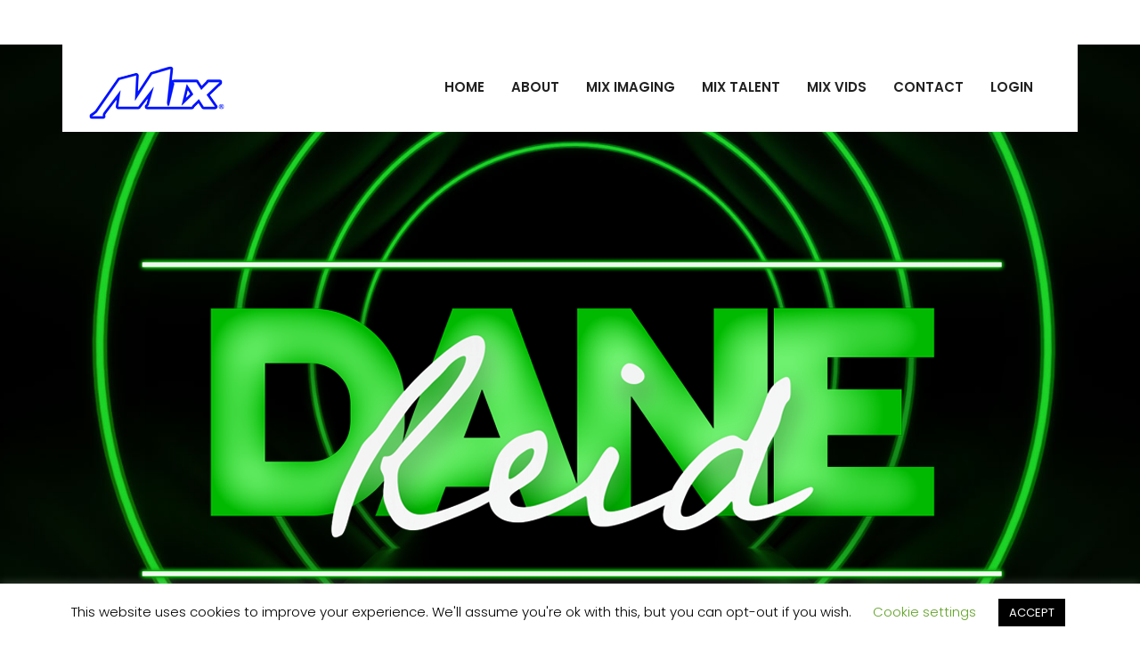

--- FILE ---
content_type: text/html; charset=UTF-8
request_url: https://themixgroup.com/dane-reid
body_size: 15302
content:
<!DOCTYPE html>
<html lang="en-US">
<head>
    <meta charset="UTF-8">
    <meta name="viewport" content="width=device-width, initial-scale=1">
    <meta http-equiv="X-UA-Compatible" content="IE=edge">
    <link rel="profile" href="http://gmpg.org/xfn/11">
    <link rel="pingback" href="https://themixgroup.com/xmlrpc.php">
    <meta name='robots' content='index, follow, max-image-preview:large, max-snippet:-1, max-video-preview:-1' />

	<!-- This site is optimized with the Yoast SEO plugin v22.6 - https://yoast.com/wordpress/plugins/seo/ -->
	<title>Dane Reid - The Mix Group Voice Over Talent</title>
	<meta name="description" content="Dane Reid has made a name for himself using his Powerful, Authentic, African American Voiceover voice to reflect his vast life experience. Dane is a strong, urban male voiceover with just the right mix of attitude, understanding diversity and just plain fun." />
	<link rel="canonical" href="https://themixgroup.com/dane-reid/" />
	<meta property="og:locale" content="en_US" />
	<meta property="og:type" content="article" />
	<meta property="og:title" content="Dane Reid - The Mix Group Voice Over Talent" />
	<meta property="og:description" content="Dane Reid has made a name for himself using his Powerful, Authentic, African American Voiceover voice to reflect his vast life experience. Dane is a strong, urban male voiceover with just the right mix of attitude, understanding diversity and just plain fun." />
	<meta property="og:url" content="https://themixgroup.com/dane-reid/" />
	<meta property="og:site_name" content="The Mix Group" />
	<meta property="article:modified_time" content="2022-09-08T16:23:41+00:00" />
	<meta name="twitter:card" content="summary_large_image" />
	<meta name="twitter:label1" content="Est. reading time" />
	<meta name="twitter:data1" content="1 minute" />
	<script type="application/ld+json" class="yoast-schema-graph">{"@context":"https://schema.org","@graph":[{"@type":"WebPage","@id":"https://themixgroup.com/dane-reid/","url":"https://themixgroup.com/dane-reid/","name":"Dane Reid - The Mix Group Voice Over Talent","isPartOf":{"@id":"https://themixgroup.com/#website"},"datePublished":"2021-12-14T01:27:17+00:00","dateModified":"2022-09-08T16:23:41+00:00","description":"Dane Reid has made a name for himself using his Powerful, Authentic, African American Voiceover voice to reflect his vast life experience. Dane is a strong, urban male voiceover with just the right mix of attitude, understanding diversity and just plain fun.","breadcrumb":{"@id":"https://themixgroup.com/dane-reid/#breadcrumb"},"inLanguage":"en-US","potentialAction":[{"@type":"ReadAction","target":["https://themixgroup.com/dane-reid/"]}]},{"@type":"BreadcrumbList","@id":"https://themixgroup.com/dane-reid/#breadcrumb","itemListElement":[{"@type":"ListItem","position":1,"name":"Home","item":"https://themixgroup.com/"},{"@type":"ListItem","position":2,"name":"Mix Talent","item":"https://themixgroup.com/mix-talent-voiceover/"},{"@type":"ListItem","position":3,"name":"Dane Reid"}]},{"@type":"WebSite","@id":"https://themixgroup.com/#website","url":"https://themixgroup.com/","name":"The Mix Group","description":"Get Your Imaging Done.","potentialAction":[{"@type":"SearchAction","target":{"@type":"EntryPoint","urlTemplate":"https://themixgroup.com/?s={search_term_string}"},"query-input":"required name=search_term_string"}],"inLanguage":"en-US"}]}</script>
	<!-- / Yoast SEO plugin. -->


<link rel='dns-prefetch' href='//maps.googleapis.com' />
<link rel='dns-prefetch' href='//fonts.googleapis.com' />
<link rel='preconnect' href='https://fonts.gstatic.com' crossorigin />
<link rel="alternate" type="application/rss+xml" title="The Mix Group &raquo; Feed" href="https://themixgroup.com/feed/" />
<link rel="alternate" type="application/rss+xml" title="The Mix Group &raquo; Comments Feed" href="https://themixgroup.com/comments/feed/" />
<script type="text/javascript">
window._wpemojiSettings = {"baseUrl":"https:\/\/s.w.org\/images\/core\/emoji\/14.0.0\/72x72\/","ext":".png","svgUrl":"https:\/\/s.w.org\/images\/core\/emoji\/14.0.0\/svg\/","svgExt":".svg","source":{"concatemoji":"https:\/\/themixgroup.com\/wp-includes\/js\/wp-emoji-release.min.js?ver=6.3.7"}};
/*! This file is auto-generated */
!function(i,n){var o,s,e;function c(e){try{var t={supportTests:e,timestamp:(new Date).valueOf()};sessionStorage.setItem(o,JSON.stringify(t))}catch(e){}}function p(e,t,n){e.clearRect(0,0,e.canvas.width,e.canvas.height),e.fillText(t,0,0);var t=new Uint32Array(e.getImageData(0,0,e.canvas.width,e.canvas.height).data),r=(e.clearRect(0,0,e.canvas.width,e.canvas.height),e.fillText(n,0,0),new Uint32Array(e.getImageData(0,0,e.canvas.width,e.canvas.height).data));return t.every(function(e,t){return e===r[t]})}function u(e,t,n){switch(t){case"flag":return n(e,"\ud83c\udff3\ufe0f\u200d\u26a7\ufe0f","\ud83c\udff3\ufe0f\u200b\u26a7\ufe0f")?!1:!n(e,"\ud83c\uddfa\ud83c\uddf3","\ud83c\uddfa\u200b\ud83c\uddf3")&&!n(e,"\ud83c\udff4\udb40\udc67\udb40\udc62\udb40\udc65\udb40\udc6e\udb40\udc67\udb40\udc7f","\ud83c\udff4\u200b\udb40\udc67\u200b\udb40\udc62\u200b\udb40\udc65\u200b\udb40\udc6e\u200b\udb40\udc67\u200b\udb40\udc7f");case"emoji":return!n(e,"\ud83e\udef1\ud83c\udffb\u200d\ud83e\udef2\ud83c\udfff","\ud83e\udef1\ud83c\udffb\u200b\ud83e\udef2\ud83c\udfff")}return!1}function f(e,t,n){var r="undefined"!=typeof WorkerGlobalScope&&self instanceof WorkerGlobalScope?new OffscreenCanvas(300,150):i.createElement("canvas"),a=r.getContext("2d",{willReadFrequently:!0}),o=(a.textBaseline="top",a.font="600 32px Arial",{});return e.forEach(function(e){o[e]=t(a,e,n)}),o}function t(e){var t=i.createElement("script");t.src=e,t.defer=!0,i.head.appendChild(t)}"undefined"!=typeof Promise&&(o="wpEmojiSettingsSupports",s=["flag","emoji"],n.supports={everything:!0,everythingExceptFlag:!0},e=new Promise(function(e){i.addEventListener("DOMContentLoaded",e,{once:!0})}),new Promise(function(t){var n=function(){try{var e=JSON.parse(sessionStorage.getItem(o));if("object"==typeof e&&"number"==typeof e.timestamp&&(new Date).valueOf()<e.timestamp+604800&&"object"==typeof e.supportTests)return e.supportTests}catch(e){}return null}();if(!n){if("undefined"!=typeof Worker&&"undefined"!=typeof OffscreenCanvas&&"undefined"!=typeof URL&&URL.createObjectURL&&"undefined"!=typeof Blob)try{var e="postMessage("+f.toString()+"("+[JSON.stringify(s),u.toString(),p.toString()].join(",")+"));",r=new Blob([e],{type:"text/javascript"}),a=new Worker(URL.createObjectURL(r),{name:"wpTestEmojiSupports"});return void(a.onmessage=function(e){c(n=e.data),a.terminate(),t(n)})}catch(e){}c(n=f(s,u,p))}t(n)}).then(function(e){for(var t in e)n.supports[t]=e[t],n.supports.everything=n.supports.everything&&n.supports[t],"flag"!==t&&(n.supports.everythingExceptFlag=n.supports.everythingExceptFlag&&n.supports[t]);n.supports.everythingExceptFlag=n.supports.everythingExceptFlag&&!n.supports.flag,n.DOMReady=!1,n.readyCallback=function(){n.DOMReady=!0}}).then(function(){return e}).then(function(){var e;n.supports.everything||(n.readyCallback(),(e=n.source||{}).concatemoji?t(e.concatemoji):e.wpemoji&&e.twemoji&&(t(e.twemoji),t(e.wpemoji)))}))}((window,document),window._wpemojiSettings);
</script>
<style type="text/css">
img.wp-smiley,
img.emoji {
	display: inline !important;
	border: none !important;
	box-shadow: none !important;
	height: 1em !important;
	width: 1em !important;
	margin: 0 0.07em !important;
	vertical-align: -0.1em !important;
	background: none !important;
	padding: 0 !important;
}
</style>
	
<link rel='stylesheet' id='jquery.prettyphoto-css' href='https://themixgroup.com/wp-content/plugins/wp-video-lightbox/css/prettyPhoto.css?ver=6.3.7' type='text/css' media='all' />
<link rel='stylesheet' id='video-lightbox-css' href='https://themixgroup.com/wp-content/plugins/wp-video-lightbox/wp-video-lightbox.css?ver=6.3.7' type='text/css' media='all' />
<link rel='stylesheet' id='wp-block-library-css' href='https://themixgroup.com/wp-includes/css/dist/block-library/style.min.css?ver=6.3.7' type='text/css' media='all' />
<style id='classic-theme-styles-inline-css' type='text/css'>
/*! This file is auto-generated */
.wp-block-button__link{color:#fff;background-color:#32373c;border-radius:9999px;box-shadow:none;text-decoration:none;padding:calc(.667em + 2px) calc(1.333em + 2px);font-size:1.125em}.wp-block-file__button{background:#32373c;color:#fff;text-decoration:none}
</style>
<style id='global-styles-inline-css' type='text/css'>
body{--wp--preset--color--black: #000000;--wp--preset--color--cyan-bluish-gray: #abb8c3;--wp--preset--color--white: #ffffff;--wp--preset--color--pale-pink: #f78da7;--wp--preset--color--vivid-red: #cf2e2e;--wp--preset--color--luminous-vivid-orange: #ff6900;--wp--preset--color--luminous-vivid-amber: #fcb900;--wp--preset--color--light-green-cyan: #7bdcb5;--wp--preset--color--vivid-green-cyan: #00d084;--wp--preset--color--pale-cyan-blue: #8ed1fc;--wp--preset--color--vivid-cyan-blue: #0693e3;--wp--preset--color--vivid-purple: #9b51e0;--wp--preset--gradient--vivid-cyan-blue-to-vivid-purple: linear-gradient(135deg,rgba(6,147,227,1) 0%,rgb(155,81,224) 100%);--wp--preset--gradient--light-green-cyan-to-vivid-green-cyan: linear-gradient(135deg,rgb(122,220,180) 0%,rgb(0,208,130) 100%);--wp--preset--gradient--luminous-vivid-amber-to-luminous-vivid-orange: linear-gradient(135deg,rgba(252,185,0,1) 0%,rgba(255,105,0,1) 100%);--wp--preset--gradient--luminous-vivid-orange-to-vivid-red: linear-gradient(135deg,rgba(255,105,0,1) 0%,rgb(207,46,46) 100%);--wp--preset--gradient--very-light-gray-to-cyan-bluish-gray: linear-gradient(135deg,rgb(238,238,238) 0%,rgb(169,184,195) 100%);--wp--preset--gradient--cool-to-warm-spectrum: linear-gradient(135deg,rgb(74,234,220) 0%,rgb(151,120,209) 20%,rgb(207,42,186) 40%,rgb(238,44,130) 60%,rgb(251,105,98) 80%,rgb(254,248,76) 100%);--wp--preset--gradient--blush-light-purple: linear-gradient(135deg,rgb(255,206,236) 0%,rgb(152,150,240) 100%);--wp--preset--gradient--blush-bordeaux: linear-gradient(135deg,rgb(254,205,165) 0%,rgb(254,45,45) 50%,rgb(107,0,62) 100%);--wp--preset--gradient--luminous-dusk: linear-gradient(135deg,rgb(255,203,112) 0%,rgb(199,81,192) 50%,rgb(65,88,208) 100%);--wp--preset--gradient--pale-ocean: linear-gradient(135deg,rgb(255,245,203) 0%,rgb(182,227,212) 50%,rgb(51,167,181) 100%);--wp--preset--gradient--electric-grass: linear-gradient(135deg,rgb(202,248,128) 0%,rgb(113,206,126) 100%);--wp--preset--gradient--midnight: linear-gradient(135deg,rgb(2,3,129) 0%,rgb(40,116,252) 100%);--wp--preset--font-size--small: 13px;--wp--preset--font-size--medium: 20px;--wp--preset--font-size--large: 36px;--wp--preset--font-size--x-large: 42px;--wp--preset--spacing--20: 0.44rem;--wp--preset--spacing--30: 0.67rem;--wp--preset--spacing--40: 1rem;--wp--preset--spacing--50: 1.5rem;--wp--preset--spacing--60: 2.25rem;--wp--preset--spacing--70: 3.38rem;--wp--preset--spacing--80: 5.06rem;--wp--preset--shadow--natural: 6px 6px 9px rgba(0, 0, 0, 0.2);--wp--preset--shadow--deep: 12px 12px 50px rgba(0, 0, 0, 0.4);--wp--preset--shadow--sharp: 6px 6px 0px rgba(0, 0, 0, 0.2);--wp--preset--shadow--outlined: 6px 6px 0px -3px rgba(255, 255, 255, 1), 6px 6px rgba(0, 0, 0, 1);--wp--preset--shadow--crisp: 6px 6px 0px rgba(0, 0, 0, 1);}:where(.is-layout-flex){gap: 0.5em;}:where(.is-layout-grid){gap: 0.5em;}body .is-layout-flow > .alignleft{float: left;margin-inline-start: 0;margin-inline-end: 2em;}body .is-layout-flow > .alignright{float: right;margin-inline-start: 2em;margin-inline-end: 0;}body .is-layout-flow > .aligncenter{margin-left: auto !important;margin-right: auto !important;}body .is-layout-constrained > .alignleft{float: left;margin-inline-start: 0;margin-inline-end: 2em;}body .is-layout-constrained > .alignright{float: right;margin-inline-start: 2em;margin-inline-end: 0;}body .is-layout-constrained > .aligncenter{margin-left: auto !important;margin-right: auto !important;}body .is-layout-constrained > :where(:not(.alignleft):not(.alignright):not(.alignfull)){max-width: var(--wp--style--global--content-size);margin-left: auto !important;margin-right: auto !important;}body .is-layout-constrained > .alignwide{max-width: var(--wp--style--global--wide-size);}body .is-layout-flex{display: flex;}body .is-layout-flex{flex-wrap: wrap;align-items: center;}body .is-layout-flex > *{margin: 0;}body .is-layout-grid{display: grid;}body .is-layout-grid > *{margin: 0;}:where(.wp-block-columns.is-layout-flex){gap: 2em;}:where(.wp-block-columns.is-layout-grid){gap: 2em;}:where(.wp-block-post-template.is-layout-flex){gap: 1.25em;}:where(.wp-block-post-template.is-layout-grid){gap: 1.25em;}.has-black-color{color: var(--wp--preset--color--black) !important;}.has-cyan-bluish-gray-color{color: var(--wp--preset--color--cyan-bluish-gray) !important;}.has-white-color{color: var(--wp--preset--color--white) !important;}.has-pale-pink-color{color: var(--wp--preset--color--pale-pink) !important;}.has-vivid-red-color{color: var(--wp--preset--color--vivid-red) !important;}.has-luminous-vivid-orange-color{color: var(--wp--preset--color--luminous-vivid-orange) !important;}.has-luminous-vivid-amber-color{color: var(--wp--preset--color--luminous-vivid-amber) !important;}.has-light-green-cyan-color{color: var(--wp--preset--color--light-green-cyan) !important;}.has-vivid-green-cyan-color{color: var(--wp--preset--color--vivid-green-cyan) !important;}.has-pale-cyan-blue-color{color: var(--wp--preset--color--pale-cyan-blue) !important;}.has-vivid-cyan-blue-color{color: var(--wp--preset--color--vivid-cyan-blue) !important;}.has-vivid-purple-color{color: var(--wp--preset--color--vivid-purple) !important;}.has-black-background-color{background-color: var(--wp--preset--color--black) !important;}.has-cyan-bluish-gray-background-color{background-color: var(--wp--preset--color--cyan-bluish-gray) !important;}.has-white-background-color{background-color: var(--wp--preset--color--white) !important;}.has-pale-pink-background-color{background-color: var(--wp--preset--color--pale-pink) !important;}.has-vivid-red-background-color{background-color: var(--wp--preset--color--vivid-red) !important;}.has-luminous-vivid-orange-background-color{background-color: var(--wp--preset--color--luminous-vivid-orange) !important;}.has-luminous-vivid-amber-background-color{background-color: var(--wp--preset--color--luminous-vivid-amber) !important;}.has-light-green-cyan-background-color{background-color: var(--wp--preset--color--light-green-cyan) !important;}.has-vivid-green-cyan-background-color{background-color: var(--wp--preset--color--vivid-green-cyan) !important;}.has-pale-cyan-blue-background-color{background-color: var(--wp--preset--color--pale-cyan-blue) !important;}.has-vivid-cyan-blue-background-color{background-color: var(--wp--preset--color--vivid-cyan-blue) !important;}.has-vivid-purple-background-color{background-color: var(--wp--preset--color--vivid-purple) !important;}.has-black-border-color{border-color: var(--wp--preset--color--black) !important;}.has-cyan-bluish-gray-border-color{border-color: var(--wp--preset--color--cyan-bluish-gray) !important;}.has-white-border-color{border-color: var(--wp--preset--color--white) !important;}.has-pale-pink-border-color{border-color: var(--wp--preset--color--pale-pink) !important;}.has-vivid-red-border-color{border-color: var(--wp--preset--color--vivid-red) !important;}.has-luminous-vivid-orange-border-color{border-color: var(--wp--preset--color--luminous-vivid-orange) !important;}.has-luminous-vivid-amber-border-color{border-color: var(--wp--preset--color--luminous-vivid-amber) !important;}.has-light-green-cyan-border-color{border-color: var(--wp--preset--color--light-green-cyan) !important;}.has-vivid-green-cyan-border-color{border-color: var(--wp--preset--color--vivid-green-cyan) !important;}.has-pale-cyan-blue-border-color{border-color: var(--wp--preset--color--pale-cyan-blue) !important;}.has-vivid-cyan-blue-border-color{border-color: var(--wp--preset--color--vivid-cyan-blue) !important;}.has-vivid-purple-border-color{border-color: var(--wp--preset--color--vivid-purple) !important;}.has-vivid-cyan-blue-to-vivid-purple-gradient-background{background: var(--wp--preset--gradient--vivid-cyan-blue-to-vivid-purple) !important;}.has-light-green-cyan-to-vivid-green-cyan-gradient-background{background: var(--wp--preset--gradient--light-green-cyan-to-vivid-green-cyan) !important;}.has-luminous-vivid-amber-to-luminous-vivid-orange-gradient-background{background: var(--wp--preset--gradient--luminous-vivid-amber-to-luminous-vivid-orange) !important;}.has-luminous-vivid-orange-to-vivid-red-gradient-background{background: var(--wp--preset--gradient--luminous-vivid-orange-to-vivid-red) !important;}.has-very-light-gray-to-cyan-bluish-gray-gradient-background{background: var(--wp--preset--gradient--very-light-gray-to-cyan-bluish-gray) !important;}.has-cool-to-warm-spectrum-gradient-background{background: var(--wp--preset--gradient--cool-to-warm-spectrum) !important;}.has-blush-light-purple-gradient-background{background: var(--wp--preset--gradient--blush-light-purple) !important;}.has-blush-bordeaux-gradient-background{background: var(--wp--preset--gradient--blush-bordeaux) !important;}.has-luminous-dusk-gradient-background{background: var(--wp--preset--gradient--luminous-dusk) !important;}.has-pale-ocean-gradient-background{background: var(--wp--preset--gradient--pale-ocean) !important;}.has-electric-grass-gradient-background{background: var(--wp--preset--gradient--electric-grass) !important;}.has-midnight-gradient-background{background: var(--wp--preset--gradient--midnight) !important;}.has-small-font-size{font-size: var(--wp--preset--font-size--small) !important;}.has-medium-font-size{font-size: var(--wp--preset--font-size--medium) !important;}.has-large-font-size{font-size: var(--wp--preset--font-size--large) !important;}.has-x-large-font-size{font-size: var(--wp--preset--font-size--x-large) !important;}
.wp-block-navigation a:where(:not(.wp-element-button)){color: inherit;}
:where(.wp-block-post-template.is-layout-flex){gap: 1.25em;}:where(.wp-block-post-template.is-layout-grid){gap: 1.25em;}
:where(.wp-block-columns.is-layout-flex){gap: 2em;}:where(.wp-block-columns.is-layout-grid){gap: 2em;}
.wp-block-pullquote{font-size: 1.5em;line-height: 1.6;}
</style>
<link rel='stylesheet' id='contact-form-7-css' href='https://themixgroup.com/wp-content/plugins/contact-form-7/includes/css/styles.css?ver=5.9.8' type='text/css' media='all' />
<link rel='stylesheet' id='cookie-law-info-css' href='https://themixgroup.com/wp-content/plugins/cookie-law-info/legacy/public/css/cookie-law-info-public.css?ver=3.3.9.1' type='text/css' media='all' />
<link rel='stylesheet' id='cookie-law-info-gdpr-css' href='https://themixgroup.com/wp-content/plugins/cookie-law-info/legacy/public/css/cookie-law-info-gdpr.css?ver=3.3.9.1' type='text/css' media='all' />
<link rel='stylesheet' id='crp-main-front-style-css' href='https://themixgroup.com/wp-content/plugins/portfolio-wp/css/crp-main-front.css?ver=6.3.7' type='text/css' media='all' />
<link rel='stylesheet' id='crp-tc-buttons-css' href='https://themixgroup.com/wp-content/plugins/portfolio-wp/css/crp-tc-buttons.css?ver=6.3.7' type='text/css' media='all' />
<link rel='stylesheet' id='crp-tiled-layer-css' href='https://themixgroup.com/wp-content/plugins/portfolio-wp/css/crp-tiled-layer.css?ver=6.3.7' type='text/css' media='all' />
<link rel='stylesheet' id='crp-font-awesome-css' href='https://themixgroup.com/wp-content/plugins/portfolio-wp/css/fontawesome/font-awesome.css?ver=6.3.7' type='text/css' media='all' />
<link rel='stylesheet' id='crp-lg-viewer-css' href='https://themixgroup.com/wp-content/plugins/portfolio-wp/css/lightgallery/lightgallery.css?ver=6.3.7' type='text/css' media='all' />
<link rel='stylesheet' id='crp-captions-css' href='https://themixgroup.com/wp-content/plugins/portfolio-wp/css/crp-captions.css?ver=6.3.7' type='text/css' media='all' />
<link rel='stylesheet' id='crp-owl-css' href='https://themixgroup.com/wp-content/plugins/portfolio-wp/css/owl-carousel/assets/owl.carousel.css?ver=6.3.7' type='text/css' media='all' />
<link rel='stylesheet' id='crp-layout-css' href='https://themixgroup.com/wp-content/plugins/portfolio-wp/css/owl-carousel/layout.css?ver=6.3.7' type='text/css' media='all' />
<link rel='stylesheet' id='wp-video-popup-css' href='https://themixgroup.com/wp-content/plugins/responsive-youtube-vimeo-popup/assets/css/wp-video-popup.css?ver=2.10.3' type='text/css' media='all' />
<link rel='stylesheet' id='font-awesome-css' href='https://themixgroup.com/wp-content/themes/meetaap/css/font-awesome.min.css?ver=4.6.3' type='text/css' media='all' />
<link rel='stylesheet' id='flaticon-css' href='https://themixgroup.com/wp-content/themes/meetaap/fonts/flaticon/flaticon.css?ver=7.1' type='text/css' media='screen' />
<link rel='stylesheet' id='bootstrap-css' href='https://themixgroup.com/wp-content/themes/meetaap/css/bootstrap.min.css?ver=3.3.7' type='text/css' media='all' />
<link rel='stylesheet' id='magnific-popup-css' href='https://themixgroup.com/wp-content/themes/meetaap/css/magnific-popup.css' type='text/css' media='all' />
<link rel='stylesheet' id='swiper-css' href='https://themixgroup.com/wp-content/themes/meetaap/css/swiper.min.css' type='text/css' media='all' />
<link rel='stylesheet' id='stylesheet-css' href='https://themixgroup.com/wp-content/themes/meetaap/style.css?ver=6.3.7' type='text/css' media='all' />
<link rel='stylesheet' id='js_composer_front-css' href='//themixgroup.com/wp-content/uploads/js_composer/js_composer_front_custom.css?ver=7.1' type='text/css' media='all' />
<link rel='stylesheet' id='js_composer_custom_css-css' href='//themixgroup.com/wp-content/uploads/js_composer/custom.css?ver=7.1' type='text/css' media='all' />
<link rel='stylesheet' id='tt-pl-style-css' href='https://themixgroup.com/wp-content/plugins/tt-plugin/css/style.css' type='text/css' media='all' />
<link rel='stylesheet' id='tt-custom-style-css' href='https://themixgroup.com/wp-content/plugins/tt-plugin/inc/custom-style.php' type='text/css' media='all' />
<link rel="preload" as="style" href="https://fonts.googleapis.com/css?family=Poppins:100,200,300,400,500,600,700,800,900,100italic,200italic,300italic,400italic,500italic,600italic,700italic,800italic,900italic&#038;subset=latin&#038;display=swap&#038;ver=1768454165" /><link rel="stylesheet" href="https://fonts.googleapis.com/css?family=Poppins:100,200,300,400,500,600,700,800,900,100italic,200italic,300italic,400italic,500italic,600italic,700italic,800italic,900italic&#038;subset=latin&#038;display=swap&#038;ver=1768454165" media="print" onload="this.media='all'"><noscript><link rel="stylesheet" href="https://fonts.googleapis.com/css?family=Poppins:100,200,300,400,500,600,700,800,900,100italic,200italic,300italic,400italic,500italic,600italic,700italic,800italic,900italic&#038;subset=latin&#038;display=swap&#038;ver=1768454165" /></noscript><script type='text/javascript' src='https://themixgroup.com/wp-includes/js/jquery/jquery.min.js?ver=3.7.0' id='jquery-core-js'></script>
<script type='text/javascript' src='https://themixgroup.com/wp-includes/js/jquery/jquery-migrate.min.js?ver=3.4.1' id='jquery-migrate-js'></script>
<script type='text/javascript' src='https://themixgroup.com/wp-content/plugins/wp-video-lightbox/js/jquery.prettyPhoto.js?ver=3.1.6' id='jquery.prettyphoto-js'></script>
<script type='text/javascript' id='video-lightbox-js-extra'>
/* <![CDATA[ */
var vlpp_vars = {"prettyPhoto_rel":"wp-video-lightbox","animation_speed":"fast","slideshow":"5000","autoplay_slideshow":"false","opacity":"0.80","show_title":"true","allow_resize":"true","allow_expand":"true","default_width":"640","default_height":"480","counter_separator_label":"\/","theme":"pp_default","horizontal_padding":"20","hideflash":"false","wmode":"opaque","autoplay":"false","modal":"false","deeplinking":"false","overlay_gallery":"true","overlay_gallery_max":"30","keyboard_shortcuts":"true","ie6_fallback":"true"};
/* ]]> */
</script>
<script type='text/javascript' src='https://themixgroup.com/wp-content/plugins/wp-video-lightbox/js/video-lightbox.js?ver=3.1.6' id='video-lightbox-js'></script>
<script type='text/javascript' id='cookie-law-info-js-extra'>
/* <![CDATA[ */
var Cli_Data = {"nn_cookie_ids":[],"cookielist":[],"non_necessary_cookies":[],"ccpaEnabled":"","ccpaRegionBased":"","ccpaBarEnabled":"","strictlyEnabled":["necessary","obligatoire"],"ccpaType":"gdpr","js_blocking":"","custom_integration":"","triggerDomRefresh":"","secure_cookies":""};
var cli_cookiebar_settings = {"animate_speed_hide":"500","animate_speed_show":"500","background":"#FFF","border":"#b1a6a6c2","border_on":"","button_1_button_colour":"#000","button_1_button_hover":"#000000","button_1_link_colour":"#fff","button_1_as_button":"1","button_1_new_win":"","button_2_button_colour":"#333","button_2_button_hover":"#292929","button_2_link_colour":"#444","button_2_as_button":"","button_2_hidebar":"","button_3_button_colour":"#000","button_3_button_hover":"#000000","button_3_link_colour":"#fff","button_3_as_button":"1","button_3_new_win":"","button_4_button_colour":"#000","button_4_button_hover":"#000000","button_4_link_colour":"#62a329","button_4_as_button":"","button_7_button_colour":"#61a229","button_7_button_hover":"#4e8221","button_7_link_colour":"#fff","button_7_as_button":"1","button_7_new_win":"","font_family":"inherit","header_fix":"","notify_animate_hide":"1","notify_animate_show":"","notify_div_id":"#cookie-law-info-bar","notify_position_horizontal":"right","notify_position_vertical":"bottom","scroll_close":"","scroll_close_reload":"","accept_close_reload":"","reject_close_reload":"","showagain_tab":"1","showagain_background":"#fff","showagain_border":"#000","showagain_div_id":"#cookie-law-info-again","showagain_x_position":"100px","text":"#000","show_once_yn":"","show_once":"10000","logging_on":"","as_popup":"","popup_overlay":"1","bar_heading_text":"","cookie_bar_as":"banner","popup_showagain_position":"bottom-right","widget_position":"left"};
var log_object = {"ajax_url":"https:\/\/themixgroup.com\/wp-admin\/admin-ajax.php"};
/* ]]> */
</script>
<script type='text/javascript' src='https://themixgroup.com/wp-content/plugins/cookie-law-info/legacy/public/js/cookie-law-info-public.js?ver=3.3.9.1' id='cookie-law-info-js'></script>
<script type='text/javascript' src='https://themixgroup.com/wp-content/plugins/portfolio-wp/js/crp-main-front.js?ver=6.3.7' id='crp-main-front-js-js'></script>
<script type='text/javascript' src='https://themixgroup.com/wp-content/plugins/portfolio-wp/js/crp-helper.js?ver=6.3.7' id='crp-helper-js-js'></script>
<script type='text/javascript' src='https://themixgroup.com/wp-content/plugins/portfolio-wp/js/jquery/jquery.modernizr.js?ver=6.3.7' id='crp-modernizr-js'></script>
<script type='text/javascript' src='https://themixgroup.com/wp-content/plugins/portfolio-wp/js/crp-tiled-layer.js?ver=6.3.7' id='crp-tiled-layer-js'></script>
<script type='text/javascript' src='https://themixgroup.com/wp-content/plugins/portfolio-wp/js/jquery/jquery.lightgallery.js?ver=6.3.7' id='crp-lg-viewer-js'></script>
<script type='text/javascript' src='https://themixgroup.com/wp-content/plugins/portfolio-wp/js/owl-carousel/owl.carousel.js?ver=6.3.7' id='crp-owl-js'></script>
<script></script><link rel="https://api.w.org/" href="https://themixgroup.com/wp-json/" /><link rel="alternate" type="application/json" href="https://themixgroup.com/wp-json/wp/v2/pages/2652" /><link rel="EditURI" type="application/rsd+xml" title="RSD" href="https://themixgroup.com/xmlrpc.php?rsd" />
<meta name="generator" content="WordPress 6.3.7" />
<link rel='shortlink' href='https://themixgroup.com/?p=2652' />
<link rel="alternate" type="application/json+oembed" href="https://themixgroup.com/wp-json/oembed/1.0/embed?url=https%3A%2F%2Fthemixgroup.com%2Fdane-reid" />
<link rel="alternate" type="text/xml+oembed" href="https://themixgroup.com/wp-json/oembed/1.0/embed?url=https%3A%2F%2Fthemixgroup.com%2Fdane-reid&#038;format=xml" />
<meta name="generator" content="Redux 4.5.10" /><script>
            WP_VIDEO_LIGHTBOX_VERSION="1.9.12";
            WP_VID_LIGHTBOX_URL="https://themixgroup.com/wp-content/plugins/wp-video-lightbox";
                        function wpvl_paramReplace(name, string, value) {
                // Find the param with regex
                // Grab the first character in the returned string (should be ? or &)
                // Replace our href string with our new value, passing on the name and delimeter

                var re = new RegExp("[\?&]" + name + "=([^&#]*)");
                var matches = re.exec(string);
                var newString;

                if (matches === null) {
                    // if there are no params, append the parameter
                    newString = string + '?' + name + '=' + value;
                } else {
                    var delimeter = matches[0].charAt(0);
                    newString = string.replace(re, delimeter + name + "=" + value);
                }
                return newString;
            }
            </script><style type="text/css">.recentcomments a{display:inline !important;padding:0 !important;margin:0 !important;}</style><meta name="generator" content="Powered by WPBakery Page Builder - drag and drop page builder for WordPress."/>
<style type="text/css" id="custom-background-css">
body.custom-background { background-color: #ffffff; }
</style>
	<meta name="generator" content="Powered by Slider Revolution 6.6.14 - responsive, Mobile-Friendly Slider Plugin for WordPress with comfortable drag and drop interface." />
<script>function setREVStartSize(e){
			//window.requestAnimationFrame(function() {
				window.RSIW = window.RSIW===undefined ? window.innerWidth : window.RSIW;
				window.RSIH = window.RSIH===undefined ? window.innerHeight : window.RSIH;
				try {
					var pw = document.getElementById(e.c).parentNode.offsetWidth,
						newh;
					pw = pw===0 || isNaN(pw) || (e.l=="fullwidth" || e.layout=="fullwidth") ? window.RSIW : pw;
					e.tabw = e.tabw===undefined ? 0 : parseInt(e.tabw);
					e.thumbw = e.thumbw===undefined ? 0 : parseInt(e.thumbw);
					e.tabh = e.tabh===undefined ? 0 : parseInt(e.tabh);
					e.thumbh = e.thumbh===undefined ? 0 : parseInt(e.thumbh);
					e.tabhide = e.tabhide===undefined ? 0 : parseInt(e.tabhide);
					e.thumbhide = e.thumbhide===undefined ? 0 : parseInt(e.thumbhide);
					e.mh = e.mh===undefined || e.mh=="" || e.mh==="auto" ? 0 : parseInt(e.mh,0);
					if(e.layout==="fullscreen" || e.l==="fullscreen")
						newh = Math.max(e.mh,window.RSIH);
					else{
						e.gw = Array.isArray(e.gw) ? e.gw : [e.gw];
						for (var i in e.rl) if (e.gw[i]===undefined || e.gw[i]===0) e.gw[i] = e.gw[i-1];
						e.gh = e.el===undefined || e.el==="" || (Array.isArray(e.el) && e.el.length==0)? e.gh : e.el;
						e.gh = Array.isArray(e.gh) ? e.gh : [e.gh];
						for (var i in e.rl) if (e.gh[i]===undefined || e.gh[i]===0) e.gh[i] = e.gh[i-1];
											
						var nl = new Array(e.rl.length),
							ix = 0,
							sl;
						e.tabw = e.tabhide>=pw ? 0 : e.tabw;
						e.thumbw = e.thumbhide>=pw ? 0 : e.thumbw;
						e.tabh = e.tabhide>=pw ? 0 : e.tabh;
						e.thumbh = e.thumbhide>=pw ? 0 : e.thumbh;
						for (var i in e.rl) nl[i] = e.rl[i]<window.RSIW ? 0 : e.rl[i];
						sl = nl[0];
						for (var i in nl) if (sl>nl[i] && nl[i]>0) { sl = nl[i]; ix=i;}
						var m = pw>(e.gw[ix]+e.tabw+e.thumbw) ? 1 : (pw-(e.tabw+e.thumbw)) / (e.gw[ix]);
						newh =  (e.gh[ix] * m) + (e.tabh + e.thumbh);
					}
					var el = document.getElementById(e.c);
					if (el!==null && el) el.style.height = newh+"px";
					el = document.getElementById(e.c+"_wrapper");
					if (el!==null && el) {
						el.style.height = newh+"px";
						el.style.display = "block";
					}
				} catch(e){
					console.log("Failure at Presize of Slider:" + e)
				}
			//});
		  };</script>
		<style type="text/css" id="wp-custom-css">
			.copyright a {color: #fff;
    border-color: #1c19e6;
    background-color: #1c19e6;padding:15px 20px;
}
.copyright a:hover {background-color: #1614b5;}

.copyright {
		font-size: 18px;
}

.navbar-default .navbar-toggle {
	margin-top:10px;
}

.footer-onepage {
	padding-top:50px;
	padding-bottom:50px;
}

.vc_btn3-container.vc_btn3-center .vc_btn3-block.vc_btn3-icon-left:not(.vc_btn3-o-empty) .vc_btn3-icon {
	margin-top: .1em;
}

.zoomsounds-nav.skin-aura .menu-item .float-right>a {
		display: none !important;
}		</style>
		<style id="meetaap_theme_option-dynamic-css" title="dynamic-css" class="redux-options-output">.navbar-brand{margin-top:5px;}</style><style type="text/css" data-type="vc_custom-css">.menu-item-views, a.menu-facebook-share, a.menu-btn-like {
    display: none;
}</style><style type="text/css" data-type="vc_shortcodes-custom-css">.vc_custom_1639445161190{margin-bottom: 0px !important;padding-top: 0px !important;padding-bottom: 0px !important;}.vc_custom_1532543451392{margin-top: 50px !important;}</style><noscript><style> .wpb_animate_when_almost_visible { opacity: 1; }</style></noscript>	<!-- Facebook Pixel Code -->
<script>
  !function(f,b,e,v,n,t,s)
  {if(f.fbq)return;n=f.fbq=function(){n.callMethod?
  n.callMethod.apply(n,arguments):n.queue.push(arguments)};
  if(!f._fbq)f._fbq=n;n.push=n;n.loaded=!0;n.version='2.0';
  n.queue=[];t=b.createElement(e);t.async=!0;
  t.src=v;s=b.getElementsByTagName(e)[0];
  s.parentNode.insertBefore(t,s)}(window, document,'script',
  'https://connect.facebook.net/en_US/fbevents.js');
  fbq('init', '2093175200963581');
  fbq('track', 'PageView');
</script>

<noscript><img height="1" width="1" style="display:none"
  src="https://www.facebook.com/tr?id=2093175200963581&ev=PageView&noscript=1"
/></noscript>
<!-- End Facebook Pixel Code -->
</head>

<body id="home" class="page-template page-template-page-templates page-template-template-vc page-template-page-templatestemplate-vc-php page page-id-2652 page-child parent-pageid-22 custom-background header-transparent header-section-hide footer-onepage has-site-logo has-mobile-logo has-sticky-logo has-sticky-mobile-logo wpb-js-composer js-comp-ver-7.1 vc_responsive" data-spy="scroll" data-target=".navbar" data-offset="100" itemscope="itemscope" itemtype="http://schema.org/WebPage">
    
            <div id="preloader" style="background-color: #ffffff">
            <div id="status">
                <div class="status-mes" style="background-image: url(https://themixgroup.com/wp-content/themes/meetaap/images/preloader.gif);"></div>
            </div>
        </div>
        <header>
        
		<div class="header-wrapper navbar-fixed-top">
	    
<nav class="navbar navbar-default">
    <div class="container">
        <div class="meetaap-menu-wrapper">
            <button type="button" class="navbar-toggle" data-toggle="collapse" data-target="#mobile-toggle">
                <span class="icon-bar"></span>
                <span class="icon-bar"></span>
                <span class="icon-bar"></span>
            </button>

            <div class="attr-nav">
                <ul>
                                        
                                    </ul>
            </div>

            <!-- Brand and toggle get grouped for better mobile display -->
            <div class="navbar-header">
                <div class="navbar-brand">
                    <h1>
<a href="https://themixgroup.com/" title="The Mix Group">
                <img class="site-logo hidden-xs" src="https://themixgroup.com/wp-content/uploads/2021/12/MIX-blue-R.png" alt="The Mix Group"/>
                    <img class="mobile-logo visible-xs" src="https://themixgroup.com/wp-content/uploads/2021/12/MIX-blue-R.png" alt="The Mix Group"/>
                                    <img class="sticky-logo" src="https://themixgroup.com/wp-content/uploads/2021/12/MIX-blue-R.png" alt="The Mix Group"/>
                                                <img class="sticky-mobile-logo" src="https://themixgroup.com/wp-content/uploads/2021/12/MIX-blue-R.png" alt="The Mix Group"/>
                    
    </a></h1>
                </div> <!-- .navbar-brand -->
            </div> <!-- .navbar-header -->

            <div class="main-menu-wrapper hidden-xs clearfix">
                <div class="main-menu">

                    <ul id="menu-main-menu" class="menu nav navbar-nav navbar-right"><li id="menu-item-684" class="menu-item menu-item-type-post_type menu-item-object-page menu-item-home menu-item-684  has-menu-child"><a title="HOME" href="https://themixgroup.com/">HOME</a></li>
<li id="menu-item-1545" class="menu-item menu-item-type-post_type menu-item-object-page menu-item-1545  has-menu-child"><a title="ABOUT" href="https://themixgroup.com/about-us/">ABOUT</a></li>
<li id="menu-item-32" class="menu-item menu-item-type-post_type menu-item-object-page menu-item-32  has-menu-child"><a title="MIX IMAGING" href="https://themixgroup.com/radio-imaging-production/">MIX IMAGING</a></li>
<li id="menu-item-33" class="menu-item menu-item-type-post_type menu-item-object-page current-page-ancestor menu-item-33  has-menu-child"><a title="MIX TALENT" href="https://themixgroup.com/mix-talent-voiceover">MIX TALENT</a></li>
<li id="menu-item-2138" class="menu-item menu-item-type-post_type menu-item-object-page menu-item-2138  has-menu-child"><a title="MIX VIDS" href="https://themixgroup.com/videos">MIX VIDS</a></li>
<li id="menu-item-734" class="menu-item menu-item-type-post_type menu-item-object-page menu-item-734  has-menu-child"><a title="CONTACT" href="https://themixgroup.com/contact">CONTACT</a></li>
<li id="menu-item-1007" class="menu-item menu-item-type-custom menu-item-object-custom menu-item-1007  has-menu-child"><a title="LOGIN" href="https://themixgroup.com/prod/">LOGIN</a></li>
</ul>                </div>
            </div> <!-- /navbar-collapse -->

            <!-- Collect the nav links, forms, and other content for toggling -->
            <div class="visible-xs">
                <div id="mobile-toggle" class="mobile-menu collapse navbar-collapse">
                    <ul id="menu-main-menu-1" class="menu nav navbar-nav"><li class="menu-item menu-item-type-post_type menu-item-object-page menu-item-home menu-item-684  has-menu-child"><a title="HOME" href="https://themixgroup.com/">HOME</a></li>
<li class="menu-item menu-item-type-post_type menu-item-object-page menu-item-1545  has-menu-child"><a title="ABOUT" href="https://themixgroup.com/about-us/">ABOUT</a></li>
<li class="menu-item menu-item-type-post_type menu-item-object-page menu-item-32  has-menu-child"><a title="MIX IMAGING" href="https://themixgroup.com/radio-imaging-production/">MIX IMAGING</a></li>
<li class="menu-item menu-item-type-post_type menu-item-object-page current-page-ancestor menu-item-33  has-menu-child"><a title="MIX TALENT" href="https://themixgroup.com/mix-talent-voiceover">MIX TALENT</a></li>
<li class="menu-item menu-item-type-post_type menu-item-object-page menu-item-2138  has-menu-child"><a title="MIX VIDS" href="https://themixgroup.com/videos">MIX VIDS</a></li>
<li class="menu-item menu-item-type-post_type menu-item-object-page menu-item-734  has-menu-child"><a title="CONTACT" href="https://themixgroup.com/contact">CONTACT</a></li>
<li class="menu-item menu-item-type-custom menu-item-object-custom menu-item-1007  has-menu-child"><a title="LOGIN" href="https://themixgroup.com/prod/">LOGIN</a></li>
</ul>                </div> <!-- /.navbar-collapse -->
            </div>

        </div><!-- .meetaap-menu-wrapper-->
    </div><!-- .container-->

</nav>
	</div> <!-- .header-wrapper -->

    </header>
<div class="vc-page-contents">
	
		<div class="wpb-content-wrapper"><div data-vc-parallax="1.5" data-vc-parallax-image="https://themixgroup.com/wp-content/uploads/2021/12/Dane-Reid-BG.jpg" class="vc_row section-wrapper vc_custom_1639445161190 vc_row-has-fill vc_row-o-content-middle vc_row-flex vc_general vc_parallax vc_parallax-content-moving">

	
	<div class="container-fullwidth">
		<div class="row">

			<div class="wpb_column vc_column_container vc_col-sm-12"><div class="vc_column-inner"><div class="wpb_wrapper">
	<div  class="wpb_single_image wpb_content_element vc_align_center  wpb_animate_when_almost_visible wpb_top-to-bottom top-to-bottom">
		
		<figure class="wpb_wrapper vc_figure">
			<div class="vc_single_image-wrapper   vc_box_border_grey"><img width="1250" height="833" src="https://themixgroup.com/wp-content/uploads/2021/12/Dane-Reid-Logo.png" class="vc_single_image-img attachment-full" alt="" decoding="async" title="Dane Reid" fetchpriority="high" srcset="https://themixgroup.com/wp-content/uploads/2021/12/Dane-Reid-Logo.png 1250w, https://themixgroup.com/wp-content/uploads/2021/12/Dane-Reid-Logo-300x200.png 300w, https://themixgroup.com/wp-content/uploads/2021/12/Dane-Reid-Logo-1024x682.png 1024w, https://themixgroup.com/wp-content/uploads/2021/12/Dane-Reid-Logo-768x512.png 768w, https://themixgroup.com/wp-content/uploads/2021/12/Dane-Reid-Logo-1140x760.png 1140w, https://themixgroup.com/wp-content/uploads/2021/12/Dane-Reid-Logo-555x370.png 555w" sizes="(max-width: 1250px) 100vw, 1250px" /></div>
		</figure>
	</div>
</div></div></div>
		</div>
	</div>
</div>
				<div class="tt-parallax-wrapper" style="">
											<div class="tt-parallax-left">
															
							<img class="" data-enllax-ratio="0.5" data-enllax-type="foreground" src="" style="" alt="Meetaap Parallax"/>
								
													</div>
					
											<div class="tt-parallax-right">
															
							<img class="" data-enllax-ratio="0.5" data-enllax-type="foreground" src="" style="" alt="Meetaap Parallax"/>
								
													</div>
									</div>
			
			
<div class="vc_row section-wrapper vc_custom_1532543451392">

	
	<div class="container-fullwidth">
		<div class="row">

			<div class="wpb_column vc_column_container vc_col-sm-12"><div class="vc_column-inner"><div class="wpb_wrapper"><div class="vc_separator wpb_content_element vc_separator_align_center vc_sep_width_100 vc_sep_pos_align_center vc_sep_color_grey wpb_animate_when_almost_visible wpb_fadeIn fadeIn vc_separator-has-text" ><span class="vc_sep_holder vc_sep_holder_l"><span class="vc_sep_line"></span></span><h4>Hip Hop | Adult R&amp;B</h4><span class="vc_sep_holder vc_sep_holder_r"><span class="vc_sep_line"></span></span>
</div></div></div></div>
		</div>
	</div>
</div>

			
<div class="vc_row section-wrapper">

	
	<div class="container">
		<div class="row">

			<div class="wpb_column vc_column_container vc_col-sm-12"><div class="vc_column-inner"><div class="wpb_wrapper">
	<div class="wpb_text_column wpb_content_element  wpb_animate_when_almost_visible wpb_fadeInUp fadeInUp" >
		<div class="wpb_wrapper">
			<p>Hip Hop</p>
<!--[if lt IE 9]><script>document.createElement('audio');</script><![endif]-->
<audio class="wp-audio-shortcode" id="audio-2652-1" preload="none" style="width: 100%;" controls="controls"><source type="audio/mpeg" src="https://themixgroup.com/wp-content/uploads/2021/12/DANE-REID-HIP-HOP-DEMO.mp3?_=1" /><a href="https://themixgroup.com/wp-content/uploads/2021/12/DANE-REID-HIP-HOP-DEMO.mp3">https://themixgroup.com/wp-content/uploads/2021/12/DANE-REID-HIP-HOP-DEMO.mp3</a></audio>
<p>&nbsp;</p>
<p>Adult R&amp;B</p>
<audio class="wp-audio-shortcode" id="audio-2652-2" preload="none" style="width: 100%;" controls="controls"><source type="audio/mpeg" src="https://themixgroup.com/wp-content/uploads/2021/12/DANE-REID-UAC-DEMO.mp3?_=2" /><a href="https://themixgroup.com/wp-content/uploads/2021/12/DANE-REID-UAC-DEMO.mp3">https://themixgroup.com/wp-content/uploads/2021/12/DANE-REID-UAC-DEMO.mp3</a></audio>

		</div>
	</div>

	<div class="wpb_text_column wpb_content_element  wpb_animate_when_almost_visible wpb_fadeInDown fadeInDown" >
		<div class="wpb_wrapper">
			
		</div>
	</div>
</div></div></div>
		</div>
	</div>
</div>

			
<div class="vc_row section-wrapper">

	
	<div class="container">
		<div class="row">

			<div class="wpb_column vc_column_container vc_col-sm-3"><div class="vc_column-inner"><div class="wpb_wrapper"></div></div></div><div class="wpb_column vc_column_container vc_col-sm-6"><div class="vc_column-inner"><div class="wpb_wrapper"><div class="vc_btn3-container  wpb_animate_when_almost_visible wpb_bounceInUp bounceInUp vc_btn3-center" ><a class="vc_general vc_btn3 vc_btn3-size-md vc_btn3-shape-square vc_btn3-style-flat vc_btn3-block vc_btn3-icon-left vc_btn3-color-black" href="mailto:a&#114;&#049;@%74h%65m&#105;xg%72%6fup%2e%63%6f%6d?subject=I&#039;m%20interested%20in%20Dane%20Reid." title=""><i class="vc_btn3-icon "></i> Request a Demo</a></div></div></div></div><div class="wpb_column vc_column_container vc_col-sm-3"><div class="vc_column-inner"><div class="wpb_wrapper"></div></div></div>
		</div>
	</div>
</div>
</div>
	</div>

<footer class="footer-section footer-onepage text-center">
    <div class="container">
        <div class="footer-logo">
            <a href="https://themixgroup.com/" title="The Mix Group">
                <img src="https://themixgroup.com/wp-content/uploads/2021/12/MIX-white-R.png" alt="The Mix Group"/>
            </a>
        </div> <!-- .footer-logo -->


        <div class="footer-copyright">
            <div class="copyright">
                                    Contact Mix

877-MIX-RADIO

Privacy

Copyright © 2026 The Mix Group, Inc. 
All Rights Reserved.            </div> <!-- .copyright -->

            
        </div> <!-- .footer-copyright -->

    </div> <!-- .container -->

    </footer> <!-- .footer-section -->        
        
		<script>
			window.RS_MODULES = window.RS_MODULES || {};
			window.RS_MODULES.modules = window.RS_MODULES.modules || {};
			window.RS_MODULES.waiting = window.RS_MODULES.waiting || [];
			window.RS_MODULES.defered = true;
			window.RS_MODULES.moduleWaiting = window.RS_MODULES.moduleWaiting || {};
			window.RS_MODULES.type = 'compiled';
		</script>
		<!--googleoff: all--><div id="cookie-law-info-bar" data-nosnippet="true"><span>This website uses cookies to improve your experience. We'll assume you're ok with this, but you can opt-out if you wish. <a role='button' class="cli_settings_button" style="margin:5px 20px 5px 20px">Cookie settings</a><a role='button' data-cli_action="accept" id="cookie_action_close_header" class="medium cli-plugin-button cli-plugin-main-button cookie_action_close_header cli_action_button wt-cli-accept-btn" style="margin:5px">ACCEPT</a></span></div><div id="cookie-law-info-again" data-nosnippet="true"><span id="cookie_hdr_showagain">Privacy &amp; Cookies Policy</span></div><div class="cli-modal" data-nosnippet="true" id="cliSettingsPopup" tabindex="-1" role="dialog" aria-labelledby="cliSettingsPopup" aria-hidden="true">
  <div class="cli-modal-dialog" role="document">
	<div class="cli-modal-content cli-bar-popup">
		  <button type="button" class="cli-modal-close" id="cliModalClose">
			<svg class="" viewBox="0 0 24 24"><path d="M19 6.41l-1.41-1.41-5.59 5.59-5.59-5.59-1.41 1.41 5.59 5.59-5.59 5.59 1.41 1.41 5.59-5.59 5.59 5.59 1.41-1.41-5.59-5.59z"></path><path d="M0 0h24v24h-24z" fill="none"></path></svg>
			<span class="wt-cli-sr-only">Close</span>
		  </button>
		  <div class="cli-modal-body">
			<div class="cli-container-fluid cli-tab-container">
	<div class="cli-row">
		<div class="cli-col-12 cli-align-items-stretch cli-px-0">
			<div class="cli-privacy-overview">
				<h4>Privacy Overview</h4>				<div class="cli-privacy-content">
					<div class="cli-privacy-content-text">This website uses cookies to improve your experience while you navigate through the website. Out of these cookies, the cookies that are categorized as necessary are stored on your browser as they are essential for the working of basic functionalities of the website. We also use third-party cookies that help us analyze and understand how you use this website. These cookies will be stored in your browser only with your consent. You also have the option to opt-out of these cookies. But opting out of some of these cookies may have an effect on your browsing experience.</div>
				</div>
				<a class="cli-privacy-readmore" aria-label="Show more" role="button" data-readmore-text="Show more" data-readless-text="Show less"></a>			</div>
		</div>
		<div class="cli-col-12 cli-align-items-stretch cli-px-0 cli-tab-section-container">
												<div class="cli-tab-section">
						<div class="cli-tab-header">
							<a role="button" tabindex="0" class="cli-nav-link cli-settings-mobile" data-target="necessary" data-toggle="cli-toggle-tab">
								Necessary							</a>
															<div class="wt-cli-necessary-checkbox">
									<input type="checkbox" class="cli-user-preference-checkbox"  id="wt-cli-checkbox-necessary" data-id="checkbox-necessary" checked="checked"  />
									<label class="form-check-label" for="wt-cli-checkbox-necessary">Necessary</label>
								</div>
								<span class="cli-necessary-caption">Always Enabled</span>
													</div>
						<div class="cli-tab-content">
							<div class="cli-tab-pane cli-fade" data-id="necessary">
								<div class="wt-cli-cookie-description">
									Necessary cookies are absolutely essential for the website to function properly. This category only includes cookies that ensures basic functionalities and security features of the website. These cookies do not store any personal information.								</div>
							</div>
						</div>
					</div>
																	<div class="cli-tab-section">
						<div class="cli-tab-header">
							<a role="button" tabindex="0" class="cli-nav-link cli-settings-mobile" data-target="non-necessary" data-toggle="cli-toggle-tab">
								Non-necessary							</a>
															<div class="cli-switch">
									<input type="checkbox" id="wt-cli-checkbox-non-necessary" class="cli-user-preference-checkbox"  data-id="checkbox-non-necessary" checked='checked' />
									<label for="wt-cli-checkbox-non-necessary" class="cli-slider" data-cli-enable="Enabled" data-cli-disable="Disabled"><span class="wt-cli-sr-only">Non-necessary</span></label>
								</div>
													</div>
						<div class="cli-tab-content">
							<div class="cli-tab-pane cli-fade" data-id="non-necessary">
								<div class="wt-cli-cookie-description">
									Any cookies that may not be particularly necessary for the website to function and is used specifically to collect user personal data via analytics, ads, other embedded contents are termed as non-necessary cookies. It is mandatory to procure user consent prior to running these cookies on your website.								</div>
							</div>
						</div>
					</div>
										</div>
	</div>
</div>
		  </div>
		  <div class="cli-modal-footer">
			<div class="wt-cli-element cli-container-fluid cli-tab-container">
				<div class="cli-row">
					<div class="cli-col-12 cli-align-items-stretch cli-px-0">
						<div class="cli-tab-footer wt-cli-privacy-overview-actions">
						
															<a id="wt-cli-privacy-save-btn" role="button" tabindex="0" data-cli-action="accept" class="wt-cli-privacy-btn cli_setting_save_button wt-cli-privacy-accept-btn cli-btn">SAVE &amp; ACCEPT</a>
													</div>
						
					</div>
				</div>
			</div>
		</div>
	</div>
  </div>
</div>
<div class="cli-modal-backdrop cli-fade cli-settings-overlay"></div>
<div class="cli-modal-backdrop cli-fade cli-popupbar-overlay"></div>
<!--googleon: all-->		<!-- Start of StatCounter Code -->
		<script>
			<!--
			var sc_project=10625450;
			var sc_security="267ab5ff";
			var sc_invisible=1;
		</script>
        <script type="text/javascript" src="https://www.statcounter.com/counter/counter.js" async></script>
		<noscript><div class="statcounter"><a title="web analytics" href="https://statcounter.com/"><img class="statcounter" src="https://c.statcounter.com/10625450/0/267ab5ff/1/" alt="web analytics" /></a></div></noscript>
		<!-- End of StatCounter Code -->
		<script type="text/html" id="wpb-modifications"> window.wpbCustomElement = 1; </script><link rel='stylesheet' id='redux-custom-fonts-css' href='//themixgroup.com/wp-content/uploads/redux/custom-fonts/fonts.css?ver=1674186171' type='text/css' media='all' />
<link rel='stylesheet' id='vc_animate-css-css' href='https://themixgroup.com/wp-content/plugins/js_composer/assets/lib/bower/animate-css/animate.min.css?ver=7.1' type='text/css' media='all' />
<link rel='stylesheet' id='mediaelement-css' href='https://themixgroup.com/wp-includes/js/mediaelement/mediaelementplayer-legacy.min.css?ver=4.2.17' type='text/css' media='all' />
<link rel='stylesheet' id='wp-mediaelement-css' href='https://themixgroup.com/wp-includes/js/mediaelement/wp-mediaelement.min.css?ver=6.3.7' type='text/css' media='all' />
<link rel='stylesheet' id='vc_font_awesome_5_shims-css' href='https://themixgroup.com/wp-content/plugins/js_composer/assets/lib/bower/font-awesome/css/v4-shims.min.css?ver=7.1' type='text/css' media='all' />
<link rel='stylesheet' id='vc_font_awesome_5-css' href='https://themixgroup.com/wp-content/plugins/js_composer/assets/lib/bower/font-awesome/css/all.min.css?ver=7.1' type='text/css' media='all' />
<link rel='stylesheet' id='rs-plugin-settings-css' href='https://themixgroup.com/wp-content/plugins/revslider/public/assets/css/rs6.css?ver=6.6.14' type='text/css' media='all' />
<style id='rs-plugin-settings-inline-css' type='text/css'>
#rs-demo-id {}
</style>
<script type='text/javascript' src='https://themixgroup.com/wp-includes/js/dist/vendor/wp-polyfill-inert.min.js?ver=3.1.2' id='wp-polyfill-inert-js'></script>
<script type='text/javascript' src='https://themixgroup.com/wp-includes/js/dist/vendor/regenerator-runtime.min.js?ver=0.13.11' id='regenerator-runtime-js'></script>
<script type='text/javascript' src='https://themixgroup.com/wp-includes/js/dist/vendor/wp-polyfill.min.js?ver=3.15.0' id='wp-polyfill-js'></script>
<script type='text/javascript' src='https://themixgroup.com/wp-includes/js/dist/hooks.min.js?ver=c6aec9a8d4e5a5d543a1' id='wp-hooks-js'></script>
<script type='text/javascript' src='https://themixgroup.com/wp-includes/js/dist/i18n.min.js?ver=7701b0c3857f914212ef' id='wp-i18n-js'></script>
<script id="wp-i18n-js-after" type="text/javascript">
wp.i18n.setLocaleData( { 'text direction\u0004ltr': [ 'ltr' ] } );
</script>
<script type='text/javascript' src='https://themixgroup.com/wp-content/plugins/contact-form-7/includes/swv/js/index.js?ver=5.9.8' id='swv-js'></script>
<script type='text/javascript' id='contact-form-7-js-extra'>
/* <![CDATA[ */
var wpcf7 = {"api":{"root":"https:\/\/themixgroup.com\/wp-json\/","namespace":"contact-form-7\/v1"},"cached":"1"};
/* ]]> */
</script>
<script type='text/javascript' src='https://themixgroup.com/wp-content/plugins/contact-form-7/includes/js/index.js?ver=5.9.8' id='contact-form-7-js'></script>
<script type='text/javascript' src='https://themixgroup.com/wp-content/plugins/responsive-youtube-vimeo-popup/assets/js/wp-video-popup.js?ver=2.10.3' id='wp-video-popup-js'></script>
<script type='text/javascript' src='https://themixgroup.com/wp-content/plugins/revslider/public/assets/js/rbtools.min.js?ver=6.6.14' defer async id='tp-tools-js'></script>
<script type='text/javascript' src='https://themixgroup.com/wp-content/plugins/revslider/public/assets/js/rs6.min.js?ver=6.6.14' defer async id='revmin-js'></script>
<script type='text/javascript' src='https://themixgroup.com/wp-content/themes/meetaap/js/bootstrap.min.js?ver=3.3.7' id='bootstrap-js'></script>
<script type='text/javascript' src='//maps.googleapis.com/maps/api/js' id='meetaap-google-map-js'></script>
<script type='text/javascript' src='https://themixgroup.com/wp-content/themes/meetaap/js/classie.js' id='classie-js'></script>
<script type='text/javascript' src='https://themixgroup.com/wp-content/themes/meetaap/js/jquery.countdown.min.js' id='countdown-js'></script>
<script type='text/javascript' src='https://themixgroup.com/wp-content/themes/meetaap/js/jquery.magnific-popup.min.js' id='magnific-popup-js'></script>
<script type='text/javascript' src='https://themixgroup.com/wp-content/themes/meetaap/js/sticky-sidebar.min.js' id='sticky-sidebar-js'></script>
<script type='text/javascript' src='https://themixgroup.com/wp-content/themes/meetaap/js/swiper.jquery.min.js' id='swiper-js'></script>
<script type='text/javascript' src='https://themixgroup.com/wp-content/themes/meetaap/js/jquery.inview.min.js' id='inview-js'></script>
<script type='text/javascript' src='https://themixgroup.com/wp-includes/js/imagesloaded.min.js?ver=4.1.4' id='imagesloaded-js'></script>
<script type='text/javascript' src='https://themixgroup.com/wp-includes/js/masonry.min.js?ver=4.2.2' id='masonry-js'></script>
<script type='text/javascript' src='https://themixgroup.com/wp-includes/js/jquery/jquery.masonry.min.js?ver=3.1.2b' id='jquery-masonry-js'></script>
<script type='text/javascript' id='meetaap-scripts-js-extra'>
/* <![CDATA[ */
var meetaapJSObject = {"meetaap_sticky_menu":"1","count_day":"Days","count_hour":"Hour","count_minutes":"Minutes","count_second":"Second"};
/* ]]> */
</script>
<script type='text/javascript' src='https://themixgroup.com/wp-content/themes/meetaap/js/scripts.js' id='meetaap-scripts-js'></script>
<script type='text/javascript' src='https://themixgroup.com/wp-content/plugins/js_composer/assets/js/dist/js_composer_front.min.js?ver=7.1' id='wpb_composer_front_js-js'></script>
<script type='text/javascript' src='https://themixgroup.com/wp-content/plugins/js_composer/assets/lib/bower/skrollr/dist/skrollr.min.js?ver=7.1' id='vc_jquery_skrollr_js-js'></script>
<script type='text/javascript' src='https://themixgroup.com/wp-content/plugins/js_composer/assets/lib/vc_waypoints/vc-waypoints.min.js?ver=7.1' id='vc_waypoints-js'></script>
<script type='text/javascript' src='https://themixgroup.com/wp-content/plugins/tt-plugin/vc-parallax-addons/js/jquery.enllax.min.js' id='tt-parallax-enllax-js'></script>
<script type='text/javascript' src='https://themixgroup.com/wp-content/plugins/tt-plugin/vc-parallax-addons/js/scripts.js' id='tt-parallax-scripts-js'></script>
<script id="mediaelement-core-js-before" type="text/javascript">
var mejsL10n = {"language":"en","strings":{"mejs.download-file":"Download File","mejs.install-flash":"You are using a browser that does not have Flash player enabled or installed. Please turn on your Flash player plugin or download the latest version from https:\/\/get.adobe.com\/flashplayer\/","mejs.fullscreen":"Fullscreen","mejs.play":"Play","mejs.pause":"Pause","mejs.time-slider":"Time Slider","mejs.time-help-text":"Use Left\/Right Arrow keys to advance one second, Up\/Down arrows to advance ten seconds.","mejs.live-broadcast":"Live Broadcast","mejs.volume-help-text":"Use Up\/Down Arrow keys to increase or decrease volume.","mejs.unmute":"Unmute","mejs.mute":"Mute","mejs.volume-slider":"Volume Slider","mejs.video-player":"Video Player","mejs.audio-player":"Audio Player","mejs.captions-subtitles":"Captions\/Subtitles","mejs.captions-chapters":"Chapters","mejs.none":"None","mejs.afrikaans":"Afrikaans","mejs.albanian":"Albanian","mejs.arabic":"Arabic","mejs.belarusian":"Belarusian","mejs.bulgarian":"Bulgarian","mejs.catalan":"Catalan","mejs.chinese":"Chinese","mejs.chinese-simplified":"Chinese (Simplified)","mejs.chinese-traditional":"Chinese (Traditional)","mejs.croatian":"Croatian","mejs.czech":"Czech","mejs.danish":"Danish","mejs.dutch":"Dutch","mejs.english":"English","mejs.estonian":"Estonian","mejs.filipino":"Filipino","mejs.finnish":"Finnish","mejs.french":"French","mejs.galician":"Galician","mejs.german":"German","mejs.greek":"Greek","mejs.haitian-creole":"Haitian Creole","mejs.hebrew":"Hebrew","mejs.hindi":"Hindi","mejs.hungarian":"Hungarian","mejs.icelandic":"Icelandic","mejs.indonesian":"Indonesian","mejs.irish":"Irish","mejs.italian":"Italian","mejs.japanese":"Japanese","mejs.korean":"Korean","mejs.latvian":"Latvian","mejs.lithuanian":"Lithuanian","mejs.macedonian":"Macedonian","mejs.malay":"Malay","mejs.maltese":"Maltese","mejs.norwegian":"Norwegian","mejs.persian":"Persian","mejs.polish":"Polish","mejs.portuguese":"Portuguese","mejs.romanian":"Romanian","mejs.russian":"Russian","mejs.serbian":"Serbian","mejs.slovak":"Slovak","mejs.slovenian":"Slovenian","mejs.spanish":"Spanish","mejs.swahili":"Swahili","mejs.swedish":"Swedish","mejs.tagalog":"Tagalog","mejs.thai":"Thai","mejs.turkish":"Turkish","mejs.ukrainian":"Ukrainian","mejs.vietnamese":"Vietnamese","mejs.welsh":"Welsh","mejs.yiddish":"Yiddish"}};
</script>
<script type='text/javascript' src='https://themixgroup.com/wp-includes/js/mediaelement/mediaelement-and-player.min.js?ver=4.2.17' id='mediaelement-core-js'></script>
<script type='text/javascript' src='https://themixgroup.com/wp-includes/js/mediaelement/mediaelement-migrate.min.js?ver=6.3.7' id='mediaelement-migrate-js'></script>
<script type='text/javascript' id='mediaelement-js-extra'>
/* <![CDATA[ */
var _wpmejsSettings = {"pluginPath":"\/wp-includes\/js\/mediaelement\/","classPrefix":"mejs-","stretching":"responsive","audioShortcodeLibrary":"mediaelement","videoShortcodeLibrary":"mediaelement"};
/* ]]> */
</script>
<script type='text/javascript' src='https://themixgroup.com/wp-includes/js/mediaelement/wp-mediaelement.min.js?ver=6.3.7' id='wp-mediaelement-js'></script>
<script></script><script>(function(i,s,o,g,r,a,m){i['GoogleAnalyticsObject']=r;i[r]=i[r]||function(){
  (i[r].q=i[r].q||[]).push(arguments)},i[r].l=1*new Date();a=s.createElement(o),
  m=s.getElementsByTagName(o)[0];a.async=1;a.src=g;m.parentNode.insertBefore(a,m)
  })(window,document,'script','https://www.google-analytics.com/analytics.js','ga');

  ga('create', 'UA-39436637-1', 'auto');
  ga(function(tracker) {
	var hash = location.hash;
	var mcId = hash.match('mc_eid=(.*)');
	var cid = tracker.get('clientId');
		if(mcId){
		var vid = mcId[1];
	    ga('set', 'dimension1', vid);
		}
});
  ga('send', 'pageview');</script>

<!-- Begin Constant Contact Active Forms -->
<script> var _ctct_m = "0d9e722de820e6287aa7ffa1108b5d0d"; </script>
<script id="signupScript" src="//static.ctctcdn.com/js/signup-form-widget/current/signup-form-widget.min.js" async defer></script>
<!-- End Constant Contact Active Forms -->
    </body>
</html>

<!-- Page cached by LiteSpeed Cache 7.5.0.1 on 2026-01-15 04:09:48 -->

--- FILE ---
content_type: text/css
request_url: https://themixgroup.com/wp-content/themes/meetaap/fonts/flaticon/flaticon.css?ver=7.1
body_size: 112
content:
	/*
  	Flaticon icon font: Flaticon
  	Creation date: 20/04/2017 14:46
  	*/

@font-face {
  font-family: "Flaticon";
  src: url("Flaticon.eot");
  src: url("Flaticon.eot?#iefix") format("embedded-opentype"),
       url("Flaticon.woff") format("woff"),
       url("Flaticon.ttf") format("truetype"),
       url("Flaticon.svg#Flaticon") format("svg");
  font-weight: normal;
  font-style: normal;
}

@media screen and (-webkit-min-device-pixel-ratio:0) {
  @font-face {
    font-family: "Flaticon";
    src: url("./Flaticon.svg#Flaticon") format("svg");
  }
}

[class^="flaticon-"]:before, [class*=" flaticon-"]:before,
[class^="flaticon-"]:after, [class*=" flaticon-"]:after {   
  font-family: Flaticon;
  font-size: 20px;
  font-style: normal;
}

.flaticon-dinner:before { content: "\f100"; }
.flaticon-people:before { content: "\f101"; }
.flaticon-placeholder:before { content: "\f102"; }
.flaticon-play-circular-button:before { content: "\f103"; }
.flaticon-interface-1:before { content: "\f104"; }
.flaticon-interface:before { content: "\f105"; }
.flaticon-like:before { content: "\f106"; }
.flaticon-settings:before { content: "\f107"; }
.flaticon-padlock:before { content: "\f108"; }
.flaticon-wallet-with-card-sticking-out:before { content: "\f109"; }

--- FILE ---
content_type: text/css
request_url: https://themixgroup.com/wp-content/themes/meetaap/style.css?ver=6.3.7
body_size: 28561
content:
/*
Theme Name:     Meetaap
Theme URI:      http://trendytheme.net/demo2/wp/meetaap/
Author:         TrendyTheme
Author URI:     http://themeforest.net/user/trendytheme
Description:    Meetaap is an event & conference WordPress theme which helps to easily create events, conferences, meetups, summits, seminars and manage attendees.
Version:        1.0
License:        GNU General Public License v2 or later
License URI:    http://www.gnu.org/licenses/gpl-2.0.html
Text Domain:    meetaap
Tags:           two-columns, three-columns, left-sidebar, right-sidebar, custom-menu, featured-images, full-width-template, post-formats, sticky-post, theme-options

________________________________________________________________
                      CSS TABLE CONTENT
‾‾‾‾‾‾‾‾‾‾‾‾‾‾‾‾‾‾‾‾‾‾‾‾‾‾‾‾‾‾‾‾‾‾‾‾‾‾‾‾‾‾‾‾‾‾‾‾‾‾‾‾‾‾‾‾‾‾‾‾‾‾‾‾
# GENERAL
# TYPOGRAPHY
# WORDPRESS CORE
# TABLE STYLE
# BUTTON STYLE
# GLOBAL STYLE
# SECTION TITLE
# HEADER TOPBAR 
# NAVIGATION
# DROPDOWN MENU
    ## 2ND LAVEL MENU
    ## MEGA MENU STYLE
    ## MOBILE MENU STYLE
    ## FOOTER MENU
    ## ATRIBUTE NAVIGATION
# PAGE HEADER STYLE
# BREADCRUMB
# PROCESS-BOX
# COUNTDOWN WRAPPER
# PRICING TABLE
# SPEAKERS STYLE
# SCHEDULE STYLE
# TT POP-UP
# BLOG HOME
# EVENT INFO
# TESTIMONIAL
# FEATURED BOXED STYLE
# VISUAL COMPOSER STYLE OVERRIDE
# MAP SECTION
# CONTACT SECTION
# GALLERY
# BLOG STYLE
    ## POST FORMAT VIDEO
    ## POST FORMAT AUDIO
    ## POST FORMAT QUOTE
    ## POST FORMAT LINK
    ## DEFAULT GALLERY POST
    ## CUSTOM GALLERY POST
    ## POST FORMAT STATUS
    ## POST FORMAT CHAT
    ## POST PASSWORD PROTECTED
# PAGINATION
    ## WOOCOMMERCE PAGINATION
    ## INNER POST PAGINATION
    ## SINGLE POST PAGER
# SIDEBAR STYLE
# BLOG GRID STYLE
# SINGLE POST
# AUTHOR BIO 
# COMMENTS-WRAPPER
# COMMON STYLE FOR ALL WIDGETS
    ## WIDGET SEARCH
    ## WIDGET TEXT
    ## AUTHOR INFO WIDGET
    ## NEWSLETTER WIDGET
    ## NEWSLETTER ON SIDEBAR/WIDGET
    ## WIDGET SELECT OPTION STYLE
    ## WIDGET CALENDAR
    ## TAG CLOUD
# MAGNIFIC POPUP
# FOOTER SECTION
# SCROLL TO TOP BUTTON
# TO TOP
# PRELOADER
# 404 PAGE 
# WOOCOMMERCE
    ## PRODUCT SINGLE PAGE
    ## CART PAGE
    ## CHECKOUT PAGE
    ## WOOCOMMERCE SIDEBAR
# ANIMATIONS 
    ## TT Animate CSS
    ## KEY FRAME FOR ANIMATIONS
________________________________________________________________*/


/*
*****************************************************************
*                          GENERAL                              *
*****************************************************************
*/

body{
    font-family: 'Bitter', serif;
    font-size: 16px;
    line-height: 30px;
    font-weight: 400;
    color: #585858;
    background-color: #fff;
    overflow-x: hidden;
    -webkit-text-size-adjust: 100%;
    -webkit-overflow-scrolling: touch;
    -webkit-font-smoothing: antialiased !important;
    -moz-osx-font-smoothing: grayscale;
    font-smoothing: antialiased;
    position: relative;
}
html,
body{
    width: 100%;
    height: 100%;
    margin: 0 !important;
}
body.blog,
body.search,
body.archive,
body.single-post,
body.single-attachment,
body.page-template-blog-grid,
body.page-template-blog-grid-left-sidebar,
body.page-template-blog-grid-right-sidebar{
    background-color: #e9edf0;
}

@media (max-width: 600px){
    .wp-adminbar{
        position: fixed !important;
    }
}

/* Link style
------------------------------ */
a{
    color: #ff0068;
}
table a{
    color: #666;
}
a,
a > * {
    outline: none;
    cursor: pointer;
    text-decoration: none;
}
a:focus,
a:hover {
    color: #ff0068;
    outline: none;
    text-decoration: none;
}
dl dd{
    margin-bottom: 10px;
}

/*SERVICE-LIST STYLE
-----------------------------*/
ul.service-list{
    margin: 0;
    padding: 0;
    list-style: none;
}
ul.service-list li{
    position: relative;
    margin-bottom: 10px;
    padding-left: 36px;
}
ul.service-list li::before {
    content: "\f192";
    font-family: fontawesome;
    position: absolute;
    top: 3px;
    left: 0;
    color: #ff0068;
    -moz-transform: .3s;
    -webkit-transform: .3s;
    transform: .3s;
    font-size: 24px;
}
ul.service-list li:hover::before{
    content: "\f10c";
}

/* Transition elements
------------------------------------------ */
a,
.btn,
button,
.navbar a,
.form-control,
.transition,
.comments-wrapper .form-submit input,
.woocommerce a.button,
.woocommerce button.button.alt,
.woocommerce input.button,
.woocommerce input.button.alt,
.woocommerce #respond input#submit,
.woocommerce .product .entry-summary a.single_add_to_cart_button {
    -webkit-transition: all 0.4s ease;
    -moz-transition: all 0.4s ease;
    -ms-transition: all 0.4s ease;
    -o-transition: all 0.4s ease;
    transition: all 0.4s ease; 
}


/*
*****************************************************************
*                          TYPOGRAPHY                           *
*****************************************************************
*/

h1, h2, h3, h4, h5, h6{
    font-family: 'Montserrat', sans-serif;
    font-weight: 400;
    color: #212121;
    margin: 0 0 15px;
}
h1 {
    font-size: 35px;
    line-height: 45px;
}
h2 {
    font-size: 28px;
    line-height: 35px;
}
h3 {
    font-size: 20px;
    line-height: 25px
}
h4 {
    font-size: 18px;
    line-height: 20px;
}
p {
    margin-bottom: 15px;
}
p:last-child{
    margin-bottom: 0;
}
p img { 
    margin: 0;
}
ul, ol {
    margin-bottom: 0;
}
.entry-content ul,
.entry-content ol{
    margin-bottom: 10px;
    padding-left: 20px;
}
.tt-fullHeight {
    height: 100vh;
}
address {
    font-size: 15px;
    line-height: 24px;
}

/* Accessibility
------------------------------------------- */
/* Text meant only for screen readers. */
.screen-reader-text {
    clip: rect(1px, 1px, 1px, 1px);
    position: absolute !important;
    height: 1px;
    width: 1px;
    overflow: hidden;
}
.screen-reader-text:focus {
    background-color: #f1f1f1;
    border-radius: 3px;
    box-shadow: 0 0 2px 2px rgba(0, 0, 0, 0.6);
    clip: auto !important;
    color: #21759b;
    display: block;
    font-size: 14px;
    font-size: 0.875rem;
    font-weight: bold;
    height: auto;
    left: 5px;
    line-height: normal;
    padding: 15px 23px 14px;
    text-decoration: none;
    top: 5px;
    width: auto;
    z-index: 100000;
}

/* Do not show the outline on the skip link target. */
#content[tabindex="-1"]:focus {
    outline: 0;
}

/*
*****************************************************************
*                        WORDPRESS CORE                         *
*****************************************************************
*/

.alignleft {
    display: inline;
    float: left;
    margin-right: 1.5em;
}
.alignright {
    display: inline;
    float: right;
    margin-left: 1.5em;
}
.aligncenter {
    clear: both;
    display: block;
    margin-left: auto;
    margin-right: auto;
}
.alignnone {
    margin: 5px 20px 20px 0;
}
a img.alignright {
    float: right;
    margin: 5px 0 20px 20px;
}
a img.alignnone {
    margin: 5px 20px 20px 0;
}
a img.alignleft {
    float: left;
    margin: 5px 20px 20px 0;
}
a img.aligncenter {
    display: block;
    margin-left: auto;
    margin-right: auto
}

/* Captions
-------------------------------------------*/
.wp-caption {
    background: #fff;
    border: 1px solid #f0f0f0;
    max-width: 100%; /* Image does not overflow the content area */
    padding: 3px;
    text-align: center;
    color: #212121;
}
.wp-caption figcaption{
    padding: 5px 0 0;
}
.wp-caption img[class*="wp-image-"] {
    display: block;
    margin-left: auto;
    margin-right: auto;
    border: 0 none;
    width: auto;
    height: auto;
    margin: 0;
    max-width: 100%;
    padding: 0;
}
.wp-caption .wp-caption-text {
    margin: 5px 0;
    text-align: center;
}
.wp-caption.alignnone {
    margin: 5px 20px 20px 0;
}
.wp-caption.alignleft {
    margin: 5px 20px 20px 0;
}
.wp-caption.alignright {
    margin: 5px 0 20px 20px;
}
.wp-caption p.wp-caption-text {
    font-size: 11px;
    line-height: 17px;
    margin: 0;
    padding: 0 4px 5px;
}

/* Clearings
------------------------------------------- */
.clear:before,
.clear:after,
.entry-content:before,
.entry-content:after,
.comment-content:before,
.comment-content:after,
.site-header:before,
.site-header:after,
.site-content:before,
.site-content:after,
.site-footer:before,
.site-footer:after {
    content: "";
    display: table;
    table-layout: fixed;
}
.clear:after,
.entry-content:after,
.comment-content:after,
.site-header:after,
.site-content:after,
.site-footer:after {
    clear: both;
}

/* Widgets
-------------------------------------------*/
.widget {
    margin: 0 0 20px;
}
/* Make sure select elements fit in widgets. */
.widget select {
    max-width: 100%;
}

/* Content
-------------------------------------------*/
.sticky {
    display: block;
}
.byline,
.updated:not(.published) {
    display: none;
}
.single .byline,
.group-blog .byline {
    display: inline;
}
.page-links {
    clear: both;
}
.page-wrapper {
    padding-bottom: 100px;
    padding-top: 100px;
    background-color: #e9edf0;
}
.page-wrapper .page-content {
    padding: 30px;
    background-color: #ffffff;
}
.page-wrapper .section-wrapper .container{
    width: 100%;
    padding: 0;
}

/* Comments
-------------------------------------------*/
.comment-content a {
    word-wrap: break-word;
}
.bypostauthor {
    display: block;
}

/* Infinite scroll
-------------------------------------------*/
/* Globally hidden elements when Infinite Scroll is supported and in use. */
.infinite-scroll .posts-navigation, /* Older / Newer Posts Navigation (always hidden) */
.infinite-scroll.neverending .site-footer { /* Theme Footer (when set to scrolling) */
    display: none;
}
/* When Infinite Scroll has reached its end we need to re-display elements that were hidden (via .neverending) before. */
.infinity-end.neverending .site-footer {
    display: block;
}

/* Media
-------------------------------------------*/
.page-content .wp-smiley,
.entry-content .wp-smiley,
.comment-content .wp-smiley {
    border: none;
    margin-bottom: 0;
    margin-top: 0;
    padding: 0;
}
/* Make sure embeds and iframes fit their containers. */
embed,
iframe,
object {
    max-width: 100%;
}
.video-section {
    top: 0%;
    left: 0%;
    height: 400px;
    width: 100%;
    overflow: hidden;
    position: relative;
}
.overlay {
    min-height: 400px;
    background-color: rgba(0, 0, 0, 0.5);
}
video, 
object {
    min-width:100%;
    min-height:100%;
}
.audio {
    width: 100%;
}


/*
*****************************************************************
*                         TABLE STYLE                           *
*****************************************************************
*/

table{
    border: 1px solid #ddd;
    width: 100%;
    max-width: 100%;
    margin-bottom: 15px;
}
table>tbody>tr>td,
table>tbody>tr>th,
table>tfoot>tr>td,
table>tfoot>tr>th,
table>thead>tr>td,
table>thead>tr>th{
    padding: 6px;
    vertical-align: middle;
    border: 1px solid #ddd;
    border-top: 1px solid #ddd;
}
table>thead>tr>th{
    text-align: center;
}
.woocommerce table.shop_attributes td{
    padding-left: 15px;
}
@media screen and (min-width: 767px) and (max-width: 992px){
    .footer-section table>tbody>tr>td,
    .footer-section table>tbody>tr>th,
    .footer-section table>tfoot>tr>td,
    .footer-section table>tfoot>tr>th,
    .footer-section table>thead>tr>td,
    .footer-section table>thead>tr>th{
        padding: 4px;
    }
}
@media screen and (min-width: 992px) and (max-width: 1169px){
    .post-wrapper table>tbody>tr>td,
    .post-wrapper table>tbody>tr>th,
    .post-wrapper table>tfoot>tr>td,
    .post-wrapper table>tfoot>tr>th,
    .post-wrapper table>thead>tr>td,
    .post-wrapper table>thead>tr>th{
        padding: 4px;
    }
}
thead {
    color: #272829;
    background-color: #f5f5f5;
}
table.event-session{
    border: 0;
}
table.event-session tr > th,
table.event-session tr > td{
    line-height: 30px;
}
table.event-session>tbody>tr>td, 
table.event-session>tbody>tr>th, 
table.event-session>tfoot>tr>td, 
table.event-session>tfoot>tr>th, 
table.event-session>thead>tr>td, 
table.event-session>thead>tr>th{
    border: 0;
    border-top: 1px solid #ddd;
}

/* Form Style
------------------------------------------- */
.form-group {
    margin-bottom: 30px;
}
.form-control {
    height: 50px;
    border: 1px solid #f1f1f1;
    border-radius: 4px;
    box-shadow: none;
    font-weight: 500;
    color: #212121;
}
.form-control:focus {
    border-color: transparent;
    -webkit-box-shadow: 6px 6px 72px 5px rgba(25, 25, 25, 0.12);
    -moz-box-shadow: 6px 6px 72px 5px rgba(25, 25, 25, 0.12);
    -ms-box-shadow: 6px 6px 72px 5px rgba(25, 25, 25, 0.12);
    -o-box-shadow: 6px 6px 72px 5px rgba(25, 25, 25, 0.12);
    box-shadow: 6px 6px 72px 5px rgba(25, 25, 25, 0.12);
}
.form-group textarea{
    padding: 15px;
    min-height: 200px;
}
.alert {
    padding: 11px 15px;
}
/* Remove Chrome Input Field's Unwanted Yellow Background Color */
input:-webkit-autofill, 
input:-webkit-autofill:hover, 
input:-webkit-autofill:focus {
    -webkit-box-shadow: 0 0 0px 1000px white inset !important;
}

/*blockquote style*/
blockquote {
    padding: 30px 70px;
    background: #f1f1f1;
    color: #666;
    border: 0;
    margin: 0 0 15px;
    position: relative;
    font-size: 17px;
    font-style: italic;
}
blockquote p {
    margin-bottom: 0 !important;
}
blockquote::before {
    position: absolute;
    content: "\f10d";
    font-family: FontAwesome;
    font-size: 30px;
    color: #ccc;
    left: 25px;
    top: 35px;
    z-index: 99;
}
.blockquote-content{
    z-index: 99;
}
.blockquote-content a {
    color: #fff;
    font-style: italic;
    font-weight: bold;
}

/*
*****************************************************************
*                       BUTTON STYLE                            *
*****************************************************************
*/

.vc_btn3,
.btn,
.woocommerce a.button,
.woocommerce button.button.alt,
.woocommerce input.button,
.woocommerce input.button.alt,
.woocommerce #respond input#submit,
.woocommerce .product .entry-summary a.single_add_to_cart_button{
    border: 0;
    color: #fff;
    font-size: 13px;
    line-height: 21px;
    padding: 15px 38px;
    border-radius: 4px;
    text-transform: uppercase;
    font-family: 'Ubuntu', sans-serif;
    font-weight: 700;
}
.woocommerce a.button,
.woocommerce button.button.alt,
.woocommerce button.button.alt.disabled,
.woocommerce input.button,
.woocommerce input.button.alt,
.woocommerce #respond input#submit,
.woocommerce .product .entry-summary a.single_add_to_cart_button,
.btn-primary{
    background-color: #ff0068;
}
.btn-primary:hover,
.btn-primary:focus,
.btn-primary:active,
.btn-primary:active:focus,
.woocommerce a.button:hover,
.woocommerce a.button:focus,
.woocommerce a.button:active,
.woocommerce button.button.alt:hover,
.woocommerce button.button.alt:focus,
.woocommerce button.button.alt:active,
.woocommerce input.button:hover,
.woocommerce input.button:focus,
.woocommerce input.button:active,
.woocommerce input.button.alt:hover,
.woocommerce input.button.alt:focus,
.woocommerce input.button.alt:active,
.woocommerce #respond input#submit:hover,
.woocommerce #respond input#submit:focus,
.woocommerce #respond input#submit:active,
.woocommerce .product .entry-summary a.single_add_to_cart_button:hover,
.woocommerce .product .entry-summary a.single_add_to_cart_button:focus,
.woocommerce .product .entry-summary a.single_add_to_cart_button:active{
    background-color: #DD005A;
    color: #fff;
}
.vc_btn3.vc_btn3-color-white.vc_btn3-style-modern:hover,
.vc_btn3.vc_btn3-color-white.vc_btn3-style-modern{
    background-color: #ffffff !important;
    color: #212121 !important;
}
/*pink button*/
.btn-pink,
.btn-pink:hover,
.vc_general.vc_btn3.vc_btn3-color-theme_pink_color,
.vc_general.vc_btn3.vc_btn3-color-theme_pink_color:hover,
.widget.woocommerce #respond input#submit, 
.widget.woocommerce a.button, 
.widget.woocommerce button.button, 
.widget.woocommerce input.button,
.widget.woocommerce #respond input#submit:hover, 
.widget.woocommerce a.button:hover, 
.widget.woocommerce button.button:hover, 
.widget.woocommerce input.button:hover{
    background-color: #ff0068;
    border-color: #ff0068;
    color: #ffffff;
}
/*pink button*/
.btn-orange,
.btn-orange:hover,
.vc_general.vc_btn3.vc_btn3-color-theme_orange_color,
.vc_general.vc_btn3.vc_btn3-color-theme_orange_color:hover{
    background-color: #ff5a00;
    border-color: #ff5a00;
    color: #ffffff;
}
/*white button*/
.btn-default{
    color: #333;
}
.btn-white,
.btn-white:hover,
.btn-white:focus,
.btn-default:hover,
.btn-default:focus {
    color: #333;
    background-color: #ffffff !important;
    border-color: #ffffff !important;
}
button:focus {
    outline: none !important;
}
.vc_general.vc_btn3:focus, 
.vc_general.vc_btn3:hover {
    color: #fff !important;
}
.btn.btn-sm {
    padding: 5px 16px;
}
.main-menu .btn.btn-sm{
    padding: 6px 22px;
    font-size: 13px;
    line-height: 28px;
}
.btn-lg {
    height: 60px;
    padding: 18px 38px;
}
.vc_btn3.vc_btn3-shape-rounded {
    border-radius: 2px !important;
}
.vc_btn3.vc_btn3-size-md {
    font-size: 13px !important;
    padding: 15px 30px !important;
}
.vc_btn3.vc_btn3-size-lg {
    padding: 18px 38px !important;
}
.vc_btn3.vc_btn3-size-md.vc_btn3-icon-left:not(.vc_btn3-o-empty){
    padding-left: 45px !important;
}
.vc_btn3.vc_btn3-size-lg.vc_btn3-icon-left:not(.vc_btn3-o-empty){
    padding-left: 60px !important;
}
.vc_btn3.vc_btn3-size-lg.vc_btn3-icon-left:not(.vc_btn3-o-empty) .vc_btn3-icon{
    font-size: 28px;
}
.vc_btn3.vc_btn3-size-md strong,
.vc_btn3.vc_btn3-size-lg strong{
    font-size: 20px;
    display: block;
    font-weight: 900;
}
.vc_general.vc_btn3.vc_btn3-shape-rounded{
    border-radius: 3px;
}
.vc_general.vc_btn3.vc_btn3-style-classic{
    border: 0;
}
.vc_general.vc_btn3.vc_btn3-style-classic:hover,
.vc_general.vc_btn3.vc_btn3-style-classic:focus,
.vc_general.vc_btn3.vc_btn3-style-classic:active{
    border: 0;
}
/*alert*/
.alert {
    padding: 10px 15px;
    border-radius: 0;
    border: 0;
}
.tt-alert {
    background-color: transparent;
}
.alert-dismissible .close {
    top: 5px;
}

/*
*****************************************************************
*                          GLOBAL STYLE                         *
*****************************************************************
*/

.section-wrapper{
    position: relative;
}
.container-fullwidth {
    width: 100%;
    padding-left: 15px;
    padding-right: 15px;
}
.container-fullwidth .vc_column_container>.vc_column-inner{
    padding-left: 0;
    padding-right: 0;
}
.vc_row.section-wrapper{
    margin-left: 0;
    margin-right: 0;
}
.vc_row.vc_row-o-full-height{
    min-height: 100vh !important;
}
.vc_row.vc_row-o-equal-height{
    margin-left: 0;
    margin-right: 0;
}
@media screen and (max-width: 767px) {
    .vc_row-o-equal-height .wpb_single_image .vc_figure {
        display: block;
    }
    .wpb_single_image img,
    .wpb_single_image .vc_single_image-wrapper {
        width: 100%;
    }
}
.ie9 .vc_row-o-full-height .container{
    position: absolute;
    left: 0;
    right: 0;
    top: 50%;
    transform: translateY(-50%);
    -ms-transform: translateY(-50%);
}
.tt-overlay {
    background-color: rgba(0, 0, 0, 0.6);
    position: absolute !important;
    left: 0;
    top: 0;
    right: 0;
    bottom: 0;
}
.theme-color {
    color: #ff0068;
}
.theme-bg {
    background-color: #ff0068;
}

/*expandable section*/
.expandable-bg{
    background-color: #ff0068;
    border-radius: 5px;
    position: absolute;
    top: 0;
    bottom: 0;
    width: 1140px;
    left: 0;
    margin: 0 auto;
    text-align: center;
    right: 0;
    -webkit-transition: all .5s;
    -moz-transition: all .5s;
    transition: all .5s;

    -webkit-transition-delay: .5s;
    -moz-transition-delay: .5s;
    -ms-transition-delay: .5s;
    -o-transition-delay: .5s;
    transition-delay: .5s;
}
@media (min-width: 768px) {
    .expandable-bg{
        width:720px
    }
}

@media (min-width: 992px) {
    .expandable-bg{
        width:940px
    }
}
@media (min-width: 1200px) {
    .expandable-bg{
        width:1140px
    }
}
.expandable-bg.section-expand{
    width: 100%;
    border-radius: 0;
}

/* Overlay background
-------------------------*/
.violet-overlay{
    background-color: rgba(174, 0, 255, .7);
}
.blue-overlay{
    background: rgb(156,0,255);
    background: -moz-linear-gradient(left, rgba(156,0,255,1) 0%, rgba(3,255,205,1) 100%); 
    background: -webkit-linear-gradient(left, rgba(156,0,255,1) 0%,rgba(3,255,205,1) 100%); 
    background: linear-gradient(to right, rgba(156,0,255,1) 0%,rgba(3,255,205,1) 100%); 
    filter: progid:DXImageTransform.Microsoft.gradient( startColorstr='#9c00ff', endColorstr='#03ffcd',GradientType=1 );
    opacity: .7;
}
.pink-overlay{
    background: rgb(243,10,103);
    background: -moz-linear-gradient(-45deg,  rgba(243,10,103,1) 1%, rgba(225,48,48,1) 99%); 
    background: -webkit-linear-gradient(-45deg,  rgba(243,10,103,1) 1%,rgba(225,48,48,1) 99%); 
    background: linear-gradient(135deg,  rgba(243,10,103,1) 1%,rgba(225,48,48,1) 99%); 
    filter: progid:DXImageTransform.Microsoft.gradient( startColorstr='#f30a67', endColorstr='#e13030',GradientType=1 );
    opacity: .7;
}
.orange-overlay{
    position: absolute;
    background: rgb(255,167,14);
    background: -moz-linear-gradient(-45deg, rgba(255,167,14,1) 0%, rgba(239,11,0,1) 100%);
    background: -webkit-linear-gradient(-45deg, rgba(255,167,14,1) 0%,rgba(239,11,0,1) 100%);
    background: linear-gradient(135deg, rgba(255,167,14,1) 0%,rgba(239,11,0,1) 100%);
    filter: progid:DXImageTransform.Microsoft.gradient( startColorstr='#ffa70e', endColorstr='#ef0b00',GradientType=1 );
    opacity: .95;
}
.purple-overlay{
    background: rgb(239,71,111);
    background: -moz-linear-gradient(45deg,  rgba(239,71,111,1) 0%, rgba(205,71,239,1) 100%);
    background: -webkit-linear-gradient(45deg,  rgba(239,71,111,1) 0%,rgba(205,71,239,1) 100%);
    background: linear-gradient(45deg,  rgba(239,71,111,1) 0%,rgba(205,71,239,1) 100%);
    filter: progid:DXImageTransform.Microsoft.gradient( startColorstr='#ef476f', endColorstr='#cd47ef',GradientType=1 );
    opacity: .7;
}
.red-overlay{
    background: rgb(243,10,103);
    background: -moz-linear-gradient(-45deg,  rgba(243,10,103,1) 1%, rgba(225,48,48,1) 99%); 
    background: -webkit-linear-gradient(-45deg,  rgba(243,10,103,1) 1%,rgba(225,48,48,1) 99%); 
    background: linear-gradient(135deg,  rgba(243,10,103,1) 1%,rgba(225,48,48,1) 99%); 
    filter: progid:DXImageTransform.Microsoft.gradient( startColorstr='#f30a67', endColorstr='#e13030',GradientType=1 );
    opacity: .7;
}

/*gradient bg
-------------------------*/
.blue-gradient-bg{
    background: rgba(98,0,255,1);
    background: -moz-linear-gradient(-45deg, rgba(98,0,255,1) 0%, rgba(255,0,170,1) 100%);
    background: -webkit-gradient(left top, right bottom, color-stop(0%, rgba(98,0,255,1)), color-stop(100%, rgba(255,0,170,1)));
    background: -webkit-linear-gradient(-45deg, rgba(98,0,255,1) 0%, rgba(255,0,170,1) 100%);
    background: -o-linear-gradient(-45deg, rgba(98,0,255,1) 0%, rgba(255,0,170,1) 100%);
    background: -ms-linear-gradient(-45deg, rgba(98,0,255,1) 0%, rgba(255,0,170,1) 100%);
    background: linear-gradient(135deg, rgba(98,0,255,1) 0%, rgba(255,0,170,1) 100%);
    filter: progid:DXImageTransform.Microsoft.gradient( startColorstr='#6200ff', endColorstr='#ff00aa', GradientType=1 );
}
.pink-gradient-bg{
    background: rgb(238,69,137);
    background: -moz-linear-gradient(-45deg,  rgba(238,69,137,1) 0%, rgba(225,48,48,1) 100%);
    background: -webkit-linear-gradient(-45deg,  rgba(238,69,137,1) 0%,rgba(225,48,48,1) 100%);
    background: linear-gradient(135deg,  rgba(238,69,137,1) 0%,rgba(225,48,48,1) 100%);
    filter: progid:DXImageTransform.Microsoft.gradient( startColorstr='#ee4589', endColorstr='#e13030',GradientType=1 );
}
.orange-gradient-bg{
    background: rgb(255,167,14);
    background: -moz-linear-gradient(-45deg,  rgba(255,167,14,1) 0%, rgba(239,11,0,1) 100%);
    background: -webkit-linear-gradient(-45deg,  rgba(255,167,14,1) 0%,rgba(239,11,0,1) 100%);
    background: linear-gradient(135deg,  rgba(255,167,14,1) 0%,rgba(239,11,0,1) 100%);
    filter: progid:DXImageTransform.Microsoft.gradient( startColorstr='#ffa70e', endColorstr='#ef0b00',GradientType=1 );
}
.purple-gradient-bg{
    background: rgb(239,71,111);
    background: -moz-linear-gradient(45deg,  rgba(239,71,111,1) 0%, rgba(205,71,239,1) 100%);
    background: -webkit-linear-gradient(45deg,  rgba(239,71,111,1) 0%,rgba(205,71,239,1) 100%);
    background: linear-gradient(45deg,  rgba(239,71,111,1) 0%,rgba(205,71,239,1) 100%);
    filter: progid:DXImageTransform.Microsoft.gradient( startColorstr='#ef476f', endColorstr='#cd47ef',GradientType=1 );
}
.red-gradient-bg{
    background: rgb(243,10,103);
    background: -moz-linear-gradient(-45deg,  rgba(243,10,103,1) 1%, rgba(225,48,48,1) 99%); 
    background: -webkit-linear-gradient(-45deg,  rgba(243,10,103,1) 1%,rgba(225,48,48,1) 99%); 
    background: linear-gradient(135deg,  rgba(243,10,103,1) 1%,rgba(225,48,48,1) 99%); 
    filter: progid:DXImageTransform.Microsoft.gradient( startColorstr='#f30a67', endColorstr='#e13030',GradientType=1 );
}
@media screen and (min-width: 768px) {
    .wpb_single_image img {
        width: 100%;
    }
}

/*Blog post overlay
-----------------------------------*/
.post-overlay {
    position: absolute;
    top: 0;
    left: 0;
    right: 0;
    height: 100%;
    bottom: 0;
    background: rgba(0,0,0,.5);
    opacity: 0;
    visibility: hidden;
    -webkit-transition: all .3s;
    -webkit-transition: all .3s;
    transition: all .3s;
}
.is-overlay:hover .post-overlay{
    visibility: visible;
}
.is-overlay:hover .post-overlay.one{
    opacity: .1;
}
.is-overlay:hover .post-overlay.two{
    opacity: .2;
}
.is-overlay:hover .post-overlay.three{
    opacity: .3;
}
.is-overlay:hover .post-overlay.four{
    opacity: .4;
}
.is-overlay:hover .post-overlay.five{
    opacity: .5;
}
.is-overlay:hover .post-overlay.six{
    opacity: .6;
}
.is-overlay:hover .post-overlay.seven{
    opacity: .7;
}
.is-overlay:hover .post-overlay.eight{
    opacity: .8;
}
.is-overlay:hover .post-overlay.nine{
    opacity: .9;
}
.is-overlay:hover .post-overlay.ten{
    opacity: 1;
}
.overlay-one{
    background-color: #ffa3e6;
    background: -moz-linear-gradient(45deg, #ffa3e6 0%, #e13030 100%); /* FF3.6-15 */
    background: -webkit-linear-gradient(45deg, #ffa3e6 0%, #e13030 100%); /* Chrome10-25,Safari5.1-6 */
    background: linear-gradient(45deg, #ffa3e6 0%, #e13030 100%); /* W3C, IE10+, FF16+, Chrome26+, Opera12+, Safari7+ */
}
.overlay-two{
    background-color: #f2db4b;
    background: -moz-linear-gradient(45deg, #f2db4b 0%, #ff6435 100%); /* FF3.6-15 */
    background: -webkit-linear-gradient(45deg, #f2db4b 0%, #ff6435 100%); /* Chrome10-25,Safari5.1-6 */
    background: linear-gradient(45deg, #f2db4b 0%, #ff6435 100%); /* W3C, IE10+, FF16+, Chrome26+, Opera12+, Safari7+ */
}
.overlay-three{
    background-color: #f2774b;
    background: -moz-linear-gradient(45deg, #f2774b 0%, #e02f2f 100%); /* FF3.6-15 */
    background: -webkit-linear-gradient(45deg, #f2774b 0%, #e02f2f 100%); /* Chrome10-25,Safari5.1-6 */
    background: linear-gradient(45deg, #f2774b 0%, #e02f2f 100%); /* W3C, IE10+, FF16+, Chrome26+, Opera12+, Safari7+ */
}
.overlay-four{
    background-color: #55f4ec;
    background: -moz-linear-gradient(45deg, #55f4ec 0%, #2997c6 100%); /* FF3.6-15 */
    background: -webkit-linear-gradient(45deg, #55f4ec 0%, #2997c6 100%); /* Chrome10-25,Safari5.1-6 */
    background: linear-gradient(45deg, #55f4ec 0%, #2997c6 100%); /* W3C, IE10+, FF16+, Chrome26+, Opera12+, Safari7+ */
}
.overlay-five{
    background-color: #81d742;
    background: -moz-linear-gradient(45deg, #81d742 0%, #2bcec6 100%); /* FF3.6-15 */
    background: -webkit-linear-gradient(45deg, #81d742 0%, #2bcec6 100%); /* Chrome10-25,Safari5.1-6 */
    background: linear-gradient(45deg, #81d742 0%, #2bcec6 100%); /* W3C, IE10+, FF16+, Chrome26+, Opera12+, Safari7+ */
}
.overlay-six{
    background-color: #2d7ce7;
    background: -moz-linear-gradient(45deg, #2d7ce7 0%, #30dbe1 100%); /* FF3.6-15 */
    background: -webkit-linear-gradient(45deg, #2d7ce7 0%, #30dbe1 100%); /* Chrome10-25,Safari5.1-6 */
    background: linear-gradient(45deg, #2d7ce7 0%, #30dbe1 100%); /* W3C, IE10+, FF16+, Chrome26+, Opera12+, Safari7+ */
}
.overlay-seven{
    background-color: #ff3a6f;
    background: -moz-linear-gradient(45deg, #ff3a6f 0%, #f433e4 100%); /* FF3.6-15 */
    background: -webkit-linear-gradient(45deg, #ff3a6f 0%, #f433e4 100%); /* Chrome10-25,Safari5.1-6 */
    background: linear-gradient(45deg, #ff3a6f 0%, #f433e4 100%); /* W3C, IE10+, FF16+, Chrome26+, Opera12+, Safari7+ */
}
.overlay-eight{
    background-color: #8224e3;
    background: -moz-linear-gradient(45deg, #8224e3 0%, #2781f7 100%); /* FF3.6-15 */
    background: -webkit-linear-gradient(45deg, #8224e3 0%, #2781f7 100%); /* Chrome10-25,Safari5.1-6 */
    background: linear-gradient(45deg, #8224e3 0%, #2781f7 100%); /* W3C, IE10+, FF16+, Chrome26+, Opera12+, Safari7+ */
}
.overlay-nine{
    background-color: #d8d217;
    background: -moz-linear-gradient(45deg, #d8d217 0%, #cfff35 100%); /* FF3.6-15 */
    background: -webkit-linear-gradient(45deg, #d8d217 0%, #cfff35 100%); /* Chrome10-25,Safari5.1-6 */
    background: linear-gradient(45deg, #d8d217 0%, #cfff35 100%); /* W3C, IE10+, FF16+, Chrome26+, Opera12+, Safari7+ */
}
.overlay-ten{
    background-color: #fa709a;
    background: -webkit-linear-gradient(left bottom, #fa709a, #fee140); 
    background: -o-linear-gradient(right top, #fa709a, #fee140); 
    background: -moz-linear-gradient(right top, #fa709a, #fee140); 
    background: linear-gradient(to right top, #fa709a, #fee140); 
}
.overlay-eleven{
    background-color: #6fe5f7;
    background: -webkit-linear-gradient(left bottom, #6fe5f7, #38b3e0); 
    background: -o-linear-gradient(right top, #6fe5f7, #38b3e0); 
    background: -moz-linear-gradient(right top, #6fe5f7, #38b3e0); 
    background: linear-gradient(to right top, #6fe5f7, #38b3e0); 
}
.overlay-twelve{
    background-color: #c8ef6b;
    background: -webkit-linear-gradient(left bottom, #c8ef6b, #7c8e23); 
    background: -o-linear-gradient(right top, #c8ef6b, #7c8e23); 
    background: -moz-linear-gradient(right top, #c8ef6b, #7c8e23); 
    background: linear-gradient(to right top, #c8ef6b, #7c8e23); 
}
.overlay-thirteen{
    background-color: #a26df2;
    background: -webkit-linear-gradient(left bottom, #a26df2, #ad2b95); 
    background: -o-linear-gradient(right top, #a26df2, #ad2b95); 
    background: -moz-linear-gradient(right top, #a26df2, #ad2b95); 
    background: linear-gradient(to right top, #a26df2, #ad2b95);  
}
.overlay-fourteen{
    background-color: #4a7ea5;
    background: -webkit-linear-gradient(left bottom, #4a7ea5, #3246c9); 
    background: -o-linear-gradient(right top, #4a7ea5, #3246c9); 
    background: -moz-linear-gradient(right top, #4a7ea5, #3246c9); 
    background: linear-gradient(to right top, #4a7ea5, #3246c9);  
}
.overlay-fifteen{
    background-color: #f46ed3;
    background: -webkit-linear-gradient(left bottom, #f46ed3, #7738e2); 
    background: -o-linear-gradient(right top, #f46ed3, #7738e2); 
    background: -moz-linear-gradient(right top, #f46ed3, #7738e2); 
    background: linear-gradient(to right top, #f46ed3, #7738e2);
}
.overlay-dark{
    background-color: #000000;
}
.post-overlay.no-overlay{
    background: none;
}
/*Verticle Aligne Middle content*/
.valign-wrapper {
    display: table;
    width: 100%;
}
.valign-cell {
    display: table-cell;
    vertical-align: middle;
    position: relative;
}
.container-fluid.no-gutter,
.no-gutter > [class*='col-']{
    padding-left: 0;
    padding-right: 0;
}


/*
*****************************************************************
*                       SECTION TITLE                           *
*****************************************************************
*/

.sction-title-wrapper{
    margin-bottom: 60px;
}
.section-intro{
    font-size: 12px;
    font-weight: 700;
    letter-spacing: 7px;
    color: #212121;
    margin-bottom: 0;
    text-transform: uppercase;
}
.section-title {
    font-size: 45px;
    line-height: 50px;
    font-weight: 900;
    margin-bottom: 30px;
    text-transform: capitalize;
}
.section-sub{
    color: #999;
    font-size: 16px;
    line-height: 30px;
}
@media screen and (min-width: 992px) {
   .section-sub{
        width: 70%;
        margin: 0 auto;
   } 
}
@media (max-width: 768px){
    .section-title{
        font-size: 30px;
        line-height: 40px
    }
}


/*
*****************************************************************
*                        HEADER TOPBAR                          *
*****************************************************************
*/

.header-topbar { 
    background-color: transparent; 
    visibility: visible;
    max-height: 50px;
    opacity: 1;
    overflow: hidden;
    -webkit-transition: all .3s;
    -moz-transition: all .3s;
    transition: all .3s;
    position: absolute;
    top: 0;
    left: 0;
    right: 0;
    z-index: 999;
}
.header-classic .header-topbar,
.header-transparent .header-wrapper.sticky .header-topbar { 
    background-color: #1d2022; 
}

/* -- contact-info -- */
.header-topbar ul {
    list-style: none;
    padding: 0;
    margin: 0;
}
.header-topbar ul li {
    display: inline-block;
}
.contact-info ul li a {
    color: #fff;
    margin-right: 40px;
    font-size: 14px;
    font-weight: 600;
    font-family: 'Montserrat', sans-serif;
}
@media (max-width: 991px) {
    .contact-info ul li a {
        margin-right: 12px;
        font-size: 16px;
    }
}
.contact-info ul li:last-child a {
    margin-right: 0px;
}
.contact-info ul li i {
    margin-right: 10px;
}

/*contact-us-form*/
.contact-us-form{
    padding: 40px 47px 25px;
    background: #e9edf0;
    border-radius: 3px;
}
.contact-us-form .form-group{
    margin-bottom: 15px;
}
.contact-us-form [class*="col-"] {
    padding-left: 7.5px;
    padding-right: 7.5px;
}
.contact-us-form input,
.contact-us-form textarea{
    background: #fff;
    border: none;
    border-radius: 2px;
}
.contact-us-form textarea{
    height: 170px;
}
.contact-us-form input[type="submit"]{
    display: inline-block;
    width: auto;
    margin-top: 15px;
    font-weight: bold;
    letter-spacing: 1px;
    background-color: #ff005a;
}
.contact-us-form input[type="submit"]:active,
.contact-us-form input[type="submit"]:focus,
.contact-us-form input[type="submit"]:hover{
    background-color: #D5054E;
    color: #ffffff;
}
.contact-us-form input:focus,
.contact-us-form textarea:focus{
    border: none;
}
.contact-us-form .form-group.submit-btn{
    position: relative;
    display: inline-block;
}

/* -- Topbar Appointment Button -- */
.header-top .social-links ul {
    float: right;
}
/* -- social-links -- */
.contact-info, 
.social-link {
    margin-top: 9px;
    margin-bottom: 6px;
}
.social-link ul {
    margin: 0;
    line-height: 1;
}
@media (max-width: 767px){
    .social-link ul{
        float: none;
        text-align: center;
    }
}
.social-link ul li {
    padding: 0px;
}
.social-link ul li+li {
    margin-left: 2px;
}
.social-link li a {
    display: block;
    width: 30px;
    height: 30px;
    line-height: 30px;
    text-align: center;
    color: #fff;
    font-size: 13px;
    margin-bottom: 3px;
}
/*header cart icon*/
.woo-action-button{
    position: relative;
    right: 20px;
    top: 22px;
    float: right;
}
.woo-action-button::before{
    border-left: 1px solid #ddd;
    content: "";
    position: absolute;
    left: 5px;
    top: 0;
    height: 22px;
}
.header-wrapper.sticky .woo-action-button{
    top: 25px;
}
.tt-wishlist-count > a,
.tt-cart-count .cart-contents{
    position: relative;
    display: block;
    transition: unset;
}
.tt-cart-count{
    margin-right: 10px;
}
.tt-cart-count .cart-contents i {
    display: inline-block;
    padding: 5px 7px 5px 5px;
    border: 2px solid #d0cfd0;
    -webkit-transition: all .3s;
    -moz-transition: all .3s;
    transition: all .3s;
}
.tt-cart-count .cart-contents:hover i{
    border-color: #ff005a;
}
.tt-wishlist-count > a:hover,
.tt-wishlist-count > a:focus{
    color: #202020;
}
.tt-wishlist-count span, 
.tt-cart-count .cart-contents .cart-count {
    position: absolute;
    top: 30px;
    left: 18px;
    margin-left: 5px;
    color: #ffffff;
    width: 17px;
    display: inline-block;
    height: 17px;
    line-height: 17px;
    text-align: center;
    border-radius: 50%;
    font-size: 12px;
    background-color: #ff005a;
}


/*
*****************************************************************
*                         NAVIGATION                            *
*****************************************************************
*/

.meetaap-menu-wrapper {
    background-color: #fff;
}
.header-wrapper{
    position: relative;
}
.header-wrapper:before {
    content: "";
    width: 50%;
    top: 0;
    bottom: 0;
    position: absolute;
    height: 100%;
    z-index: -1;
    background-color: #fff;
    -webkit-transition: all .3s;
    -moz-transition: all .3s;
    transition: all .3s;
    left: 50%;
    -webkit-transform: translateX(-50%);
    -moz-transform: translateX(-50%);
    transform: translateX(-50%);
}
.header-wrapper.sticky:before{
    width: 100%;
    -webkit-box-shadow: 0 2px 5px 0 rgba(0, 0, 0, 0.16), 0 2px 10px 0 rgba(0, 0, 0, 0.12);
    -moz-box-shadow: 0 2px 5px 0 rgba(0, 0, 0, 0.16), 0 2px 10px 0 rgba(0, 0, 0, 0.12);
    -ms-box-shadow: 0 2px 5px 0 rgba(0, 0, 0, 0.16), 0 2px 10px 0 rgba(0, 0, 0, 0.12);
    -o-box-shadow: 0 2px 5px 0 rgba(0, 0, 0, 0.16), 0 2px 10px 0 rgba(0, 0, 0, 0.12);
    box-shadow: 0 2px 5px 0 rgba(0, 0, 0, 0.16), 0 2px 10px 0 rgba(0, 0, 0, 0.12);
}
.header-transparent .header-wrapper .navbar-default{
    box-shadow: none;
}
.navbar-header h1{
    display: inline-block;
    font-size: 44px;
    margin: 0;
}
@media(max-width: 767px){
    .navbar-header h1{
        font-size: 35px;
    }
}
.navbar-brand {
    margin: 0;
    padding: 0;
    height: auto;
}
.navbar-brand a{
    display: inline-block;
}
.has-header-topbar .navbar-brand img {
    margin: 0;
}
.navbar>.container .navbar-brand, 
.navbar>.container-fluid .navbar-brand{
    margin-left: 0;
}

/*
Default Navigation Style
----------------------------------------*/
@media (min-width: 768px) {
    .navbar-right {
        margin-right: 10px;
    }
}
.navbar-default .navbar-nav li a{
    font-family: 'Montserrat', sans-serif;
}
.navbar-default .navbar-nav > li > a {
    color: #212121;
    font-size: 15px;
    font-weight: 600;
    text-transform: capitalize;
    -webkit-transform: translateZ(0);
    line-height: 100px;
    padding: 0 15px;
}
.navbar-brand h1 {
    line-height: 95px;
    padding-left: 30px;
}
.sticky .navbar-brand h1 {
    -webkit-transition: all 600ms;
    transition: all 600ms;
    padding-left: 0;
}
@media(min-width:768px) {
    .navbar-nav>li>a{
        padding: 30px 15px;
    }
}
@media screen and (min-width:768px) and (max-width: 991px){
    .navbar-brand h1 {
        line-height: 67px;
    }
    .navbar-default .navbar-nav > li > a {
        padding: 0 10px;
        line-height: 73px !important;
    }
}
@media (max-width: 767px){
    .navbar-brand h1 {
        line-height: 73px;
    }
}
@media (max-width: 350px){
    .navbar-brand h1 img{
        max-width: 130px;
    }
}
@media (max-width: 991px){
    .navbar-default .navbar-nav > li > a{
        line-height: 70px
    }
    .navbar-default .mobile-menu .navbar-nav > li > a{
        line-height: 44px
    }
}

/*
Navigation Style For Large Devices
---------------------------------------------*/
@media(min-width:768px) {
    .navbar-nav.navbar-center{
        float: none;
        margin: 0 auto;
        display: table;
    }
    .header-wrapper .navbar-brand img {
        width: 100%;
        height: auto;
        margin-top: 0;
        -webkit-transition: width 0.3s ease;
        -moz-transition: width 0.3s ease;
        transition: width 0.3s ease;
    }
    .navbar-nav li.has-mega-menu{
        position: static;
    }
    .navbar-nav ul{
        position: static;
        display: block;
        border: 0;
        margin: 0;
        min-width: 200px;
    }
    .header-transparent .navbar-default{
        background-color: transparent;
    }
    .navbar-nav>li>.dropdown-menu {
      margin-top: 23px;
    }
    .sticky .navbar-nav>li>.dropdown-menu {
      margin-top: 13px;
    }
    .navbar-right .dropdown-menu {
      right: auto;
      left: 15px;
    }
    .sticky .navbar-right .dropdown-menu {
      left: 13px;
    }
    .navbar-nav.navbar-left{
        margin-left: 50px;
    }
}

/*Logo*/
.sticky-logo,
.sticky-mobile-logo{
    display: none;
}
/*desktop*/
@media (min-width : 768px) {
    /*show sticky logo*/
    .has-sticky-logo .header-wrapper.sticky .sticky-logo{
        display: inline-block;
    }
}
/*hide site logo when show sticky logo*/
.has-sticky-logo .header-wrapper.sticky .site-logo{
    display: none;
}
.sticky-mobile-logo{
    height: auto;
    min-width: 100%;
}
/*mobile*/
@media (max-width : 767px) {
    /*show mobile sticky logo*/
    .has-sticky-mobile-logo .header-wrapper.sticky .sticky-mobile-logo{
        display: block;
    }
    /*hide mobile logo when show mobile sticky logo*/
    .has-sticky-mobile-logo .header-wrapper.sticky .mobile-logo{
        display: none !important;
    }
}

/*
Navigation Style For Small/Mobile Devices
--------------------------------------------------------------*/
.navbar .nav li a i{
    margin-right: 8px;
}
.navbar .nav li a.menu-heading {
    position: relative;
    cursor: default;
    color: #202020 !important;
    font-size: 13px !important;
    text-transform: uppercase;
    font-weight: 700;
}
.navbar .nav li a.menu-heading::before {
    display: none;
}
.navbar .nav li a.menu-heading:hover{
    background-color: transparent !important;
}
.navbar-default {
    background-color: transparent;
    margin-bottom: 0;
    border-color: transparent;
    z-index: 10000;
    border: 0;
    border-radius: 0;
}
.header-classic .navbar-default {
    background-color: #fff;
    transition: all .3s;
}
.header-wrapper.navbar-fixed-top{
    position: absolute;
    top: 48px;
}
.home.header-bottom .header-wrapper.navbar-bottom-fixed{
    position: absolute;
    bottom: -80px;
    top: auto;
    width: 100%;
    z-index: 100000;
}
@media(max-width: 991px){
    .home.header-bottom .header-wrapper.navbar-bottom-fixed{
        position: static;
    }
}
.header-wrapper.sticky{
    position: fixed;
    top: 0;
}
.admin-bar .header-wrapper.sticky{
    top: 32px;
}
.header-bottom .header-wrapper.navbar-bottom-fixed.sticky{
    position: fixed;
    top: 0;
    width: 100%;
    bottom: auto;
    z-index: 100000;
}
.navbar-default .navbar-nav>li>a:focus,
.navbar-default .navbar-nav>li>a:hover,
.navbar-default .navbar-nav>.active>a, 
.navbar-default .navbar-nav>.active>a:focus, 
.navbar-default .navbar-nav>.active>a:hover {
  color: #ff0068;
  background-color: transparent;
}
@media(max-width : 782px) {
    .admin-bar .header-wrapper.sticky,
    .admin-bar .navbar-fixed-top{
        top: 45px;
    }
}
@media(max-width : 600px) {
    .admin-bar .header-wrapper.sticky,
    .admin-bar .navbar-fixed-top.sticky{
        top: 46px;
    }
}


/*
*****************************************************************
*                        DROPDOWN MENU                          *
*****************************************************************
*/

.navbar-default .navbar-nav>.open>a, 
.navbar-default .navbar-nav>.open>a:focus, 
.navbar-default .navbar-nav>.open>a:hover {
  color: #ff0068;
  background-color: transparent;
}
.navbar-nav>li:hover > .dropdown-wrapper > ul{
    display: block;
}
.navbar-nav>li .dropdown-menu {
  border-radius: 0;
  padding: 0;
}
.dropdown-menu>li>a {
    width: 100%;
    padding: 10px 20px;
    font-size: 13px;
    line-height: 24px;
    color: #202020;
    text-decoration: none;
    display: inline-block;
    position: relative;
    outline: 0;
    border-top: 1px solid rgba(0, 0, 0, 0.03);
}
.dropdown-menu>li>a.menu-heading {
    border-top: 0;
}
.dropdown-menu li a:hover{
    background-color: #fafafa;
}
.dropdown>li>a::before {
    display: block;
    content: "";
    position: absolute;
    left: 0;
    bottom: 0;
    width: 0;
    height: 1px;
    background-color: #ff0068;
    -webkit-transition: all 0.3s;
    -moz-transition: all 0.3s;
    -o-transition: all 0.3s;
    transition: all 0.3s;
}
.dropdown li:hover >a::before {
    width: 100%;
}
.dropdown-menu>.active>a, 
.dropdown-menu>.active>a:focus, 
.dropdown-menu>.active>a:hover {
    color: #ff0068;
    background-color: #fafafa;
}
.navbar-default .navbar-nav li.current-menu-ancestor>a,
.navbar-default .navbar-nav li.current-menu-parent>a,
.navbar-default .navbar-nav li.current-menu-item>a{
    color: #ff0068;
}
@media screen and (max-width: 767px) {
    .header-brand-color .navbar-default .navbar-nav li.current-menu-ancestor>a,
    .header-brand-color .navbar-default .navbar-nav li.current-menu-parent>a,
    .header-brand-color .navbar-default .navbar-nav li.current-menu-item>a{
        color: #fff;
        font-weight: 700;
    }
}
.navbar-default .navbar-nav li.current-menu-ancestor>a.menu-heading,
.navbar-default .navbar-nav li.current-menu-parent>a.menu-heading,
.navbar-default .navbar-nav li.current-menu-item>a.menu-heading {
    color: #202020;
}
.navbar-default .navbar-nav li.current-menu-ancestor.has-mega-menu-child>a,
.navbar-default .navbar-nav li.current-menu-parent.has-mega-menu-child>a{
    color: #202020;
}
.dropdown-menu>li>a:focus, 
.dropdown-menu>li>a:hover,
.navbar-default .navbar-nav li.current-menu-ancestor.has-mega-menu-child>a:hover,
.navbar-default .navbar-nav li.current-menu-parent.has-mega-menu-child>a:hover {
    color: #ff0068;
}
.navbar-nav li .dropdown-wrapper {
    visibility: hidden;
    opacity: 0;
    position: absolute;
    left: 0;
    top: 100%;
    -webkit-transition: all .2s;
    -moz-transition: all .2s;
    -o-transition: all .2s;
    transition: all .2s;
    z-index: 999;
}
.navbar-nav li:last-child .dropdown-wrapper{
    right: -20px;
    left: auto;
}
.navbar-nav li .dropdown-wrapper span{
    position: absolute;
    top: 13px;
    right: 10px;
    font-size: 15px;
}

/* =-=-=-=-=-=-= 2ND LAVEL MENU =-=-=-=-=-=-= */

.navbar-nav li > .dropdown-wrapper li > .dropdown-wrapper{
    left: 100%;
    margin-left: 10px;
    top: 0;
    padding: 0 0 0 5px;
    -webkit-transition: all .2s;
    -moz-transition: all .2s;
    -o-transition: all .2s;
    transition: all .2s;
}
.navbar-nav li > .dropdown-wrapper li.dropdown-inverse .dropdown-wrapper{
    left: auto;
    right: 100%;
    margin-right: 10px;
    margin-left: 0;
    padding: 0 5px 0 0;
    -webkit-transition: all .2s;
    -moz-transition: all .2s;
    -o-transition: all .2s;
    transition: all .2s;
}
.navbar-nav li > .dropdown-wrapper li.dropdown-inverse:hover .dropdown-wrapper{
    margin-right: -5px;
}
.navbar-nav > li .dropdown-wrapper li:hover > .dropdown-wrapper{
    margin-left: -5px;
}
.navbar-nav > li:hover > .dropdown-wrapper,
.navbar-nav > li .dropdown-wrapper li:hover > .dropdown-wrapper{
    visibility: visible;
    opacity: 1;
}

/* =-=-=-=-=-=-= MEGA MENU STYLE =-=-=-=-=-=-= */

.navbar-nav li .megamenu-wrapper{
    position: absolute;
    top: 60px;
    left: 0;
    right: 0;
    margin: 0 auto;
    visibility: hidden;
    opacity: 0;
    padding: 20px 0 0;
    -webkit-transition: all .2s;
    -moz-transition: all .2s;
    -o-transition: all .2s;
    transition: all .2s;
}
.navbar-nav li:hover > .megamenu-wrapper,
.navbar-nav li:hover > .megamenu-wrapper .dropdown-wrapper{
    visibility: visible;
    opacity: 1;
}
.navbar-nav li.has-mega-menu > .megamenu-wrapper .dropdown-wrapper{
    position: static;
    padding: 0;
}
.navbar-nav li.has-mega-menu > .megamenu-wrapper .dropdown-wrapper ul{
    display: block;
    width: 100%;
    min-width: 100%;
    margin: 0;
    padding: 0;
    border: 0;
    box-shadow: none;
}
.navbar-nav li.has-mega-menu > .megamenu-wrapper .dropdown-wrapper ul li{
    border: 0;
}
.navbar-nav li.has-mega-menu li.has-mega-menu-child .dropdown-wrapper ul li:last-child a{
    border-bottom: 0;
}
.megamenu-wrapper .dropdown-megamenu{
    width: 100%;
    padding: 20px 20px 10px !important;
}
.megamenu-wrapper .menu-col-1 > li{
    width: 100%;
}
.megamenu-wrapper .menu-col-2 > li{
    width: 48%;
    float: left;
    margin-left: 5px;
    margin-right: 5px;
}
.megamenu-wrapper .menu-col-3 > li{
    width: 31%;
    float: left;
    margin-left: 5px;
    margin-right: 5px;
}
.megamenu-wrapper .menu-col-4 > li{
    width: 24%;
    float: left;
    margin-left: 5px;
    margin-right: 5px;
}
@media (min-width : 768px) and (max-width : 991px) {
    .megamenu-wrapper .menu-col-4 > li{
        width: 23%;
    }
    .megamenu-wrapper ul li a{
        padding: 10px;
    }
}
@media (min-width : 768px) and (max-width : 991px) {
    .navbar .nav>li{
        padding: 0;
    }
    /*navbar*/
    .navbar-default .navbar-nav>li>a {
        font-size: 12px;
    }
}

/* =-=-=-=-=-=-= MOBILE MENU STYLE =-=-=-=-=-=-= */

@media(max-width : 767px) {
    .navbar-nav li a {
        color: #212121;
        font-size: 14px;
        line-height: 40px;
        padding: 0;
    }
    .navbar-nav li a:hover {
        color: #ff0068;
    }
    .navbar-nav{
        margin: 0;
        padding: 0 15px;
    }
    .navbar-nav > li > a {
        padding: 12px 0 12px 0;
    }
    .header-dark .navbar-nav li a,
    .header-brand-color .navbar-nav li a,
    .header-semi-transparent .navbar-nav li a {
        color: #fff;
    }
    .navbar .nav>li{
        padding: 0;
    }
    .navbar-nav li{
        list-style: none;
    }
    .navbar-default ul ul{
        padding-left: 20px !important;
    }
    .navbar-default .navbar-nav li a {
        display: block;
        border-bottom: 1px solid rgba(0, 0, 0, 0.1);
    }
    .navbar-default .navbar-nav .open .dropdown-menu>li>a:focus, 
    .navbar-default .navbar-nav .open .dropdown-menu>li>a:hover,
    .navbar-default .navbar-nav .open .dropdown-menu>.active>a, 
    .navbar-default .navbar-nav .open .dropdown-menu>.active>a:focus, 
    .navbar-default .navbar-nav .open .dropdown-menu>.active>a:hover{
        background-color: transparent;
        color: #ff0068;
    }
    .navbar-default .navbar-nav li.current-menu-ancestor.has-mega-menu-child>a,
    .navbar-default .navbar-nav li.current-menu-parent.has-mega-menu-child>a{
        color: #ffffff;
    }
    .navbar-nav li .dropdown-wrapper,
    .navbar-nav li .sub-dropdown-wrapper{
        position: static;
        padding: 0;
        margin: 0;
    }
    .navbar-nav>li:hover > .dropdown-wrapper > ul{
        display: none;
    }
    .navbar-nav>li.open > .dropdown-wrapper > ul{
        display: block;
    }
    /*mobile menu dropdown trigger*/
    .dropdown-menu-trigger{
        position: absolute;
        right: 0;
        top: 0;
        background-color: transparent;
        border: 0;
        text-align: center;
        width: 60px;
        height: 45px;
        font-size: 20px;
        line-height: 43px;
        border-left: 1px solid rgba(255, 255, 255, 0.05);
    }
    .mobile-menu .dropdown .dropdown-menu-trigger{
        height: 40px;
        line-height: 38px;
    }
    
    .dropdown-menu-trigger:focus {
        background-color: transparent;
    }
    .dropdown-menu-trigger.menu-collapsed {
        color: #ff0068;
    }
    .dropdown-menu-trigger i:last-child{
        display: none;
    }
    .dropdown-menu-trigger.menu-collapsed i:first-child{
        display: none;
    }
    .dropdown-menu-trigger.menu-collapsed i:last-child{
        display: block;
    }
    .has-mega-menu .has-mega-menu-child .collapse{
        display: block;
        padding: 0;
    }
    .has-mega-menu .has-mega-menu-child .dropdown-menu-trigger{
        display: none;
    }
    .mobile-menu.navbar-collapse{
        max-height: 520px;
        padding: 0;
        border-color: rgba(255, 255, 255, .1);
        box-shadow: none;
        border-top: 1px solid #aaaaaa;
    }
    /*custom scroll for webkit browser*/
    .mobile-menu::-webkit-scrollbar-track{
        -webkit-box-shadow: inset 0 0 6px rgba(0,0,0,0.3);
        background-color: #F5F5F5;
    }
    .mobile-menu::-webkit-scrollbar{
        width: 10px;
        background-color: #F5F5F5;
    }
    .mobile-menu::-webkit-scrollbar-thumb{
        background-color: #011034;
        border: 1px solid rgba(255, 255, 255, 0.05);
    }
}
.navbar-default .navbar-toggle{
    border: 0;
    margin-top: 16px;
    margin-right: 15px;
    -webkit-transition: all .3s ease-in-out;
    -moz-transition: all .3s ease-in-out;
    -o-transition: all .3s ease-in-out;
    transition: all .3s ease-in-out;
}
.navbar-default .navbar-toggle .icon-bar {
    width: 30px;
    height: 4px;
    -webkit-transition: all .3s ease-in-out;
    -moz-transition: all .3s ease-in-out;
    -o-transition: all .3s ease-in-out;
    transition: all .3s ease-in-out;
}
.navbar-default .navbar-toggle:focus, 
.navbar-default .navbar-toggle:hover{
    background-color: transparent;
}
.navbar-default .navbar-toggle .icon-bar {
    background-color: #ff0068;
}
.navbar-default .navbar-toggle:hover .icon-bar,
.navbar-default .navbar-toggle:focus .icon-bar {
    background-color: #646464;
}

/* =-=-=-=-=-=-= FOOTER MENU =-=-=-=-=-=-= */

.footer-menu ul{
    margin: 0;
    padding: 0;
    list-style: none;
}
.footer-nav>li{
    display: inline-block;
}
.footer-nav>li{
    margin-right: 20px;
}
.footer-nav>li:last-child{
    margin-right: 0;
}
.footer-menu ul li a{
    display: block;
    font-size: 14px;
    color: #ffffff;
}
.footer-menu ul li a:hover{
    color: #81ddff;
}
/*footer dropdown*/
.footer-nav ul.sub-menu{
    display: none;
    position: absolute;
    bottom: 25px;
    left: 0;
    width: 190px;
    background-color: #ffffff;
    padding: 10px;
}
.footer-nav ul.sub-menu li a{
    color: #202020;
}
.footer-nav ul.sub-menu li a:hover{
    color: #ff0068;
}
.footer-nav>li>ul.sub-menu>li ul.sub-menu{
    left: 170px;
    bottom: 0;
}
.footer-nav>li>ul ul{
    display: none;
}
.footer-nav li{
    position: relative;
}
.footer-nav>li > ul.sub-menu li:hover > ul.sub-menu,
.footer-nav > li:hover>ul.sub-menu{
    display: block;
}
@media screen and (max-width: 580px) {
    .footer-menu ul {
        text-align: center;
    }
    .footer-menu ul li {
        float: none;
        display: inline-block;
    }
}

/* ATRIBUTE NAVIGATION
=================================*/
.attr-nav {
    float: right;
    display: inline-block;
    margin-left: 0;
    margin-right: 25px;
}
.sticky .attr-nav {
    margin-right: 0;
}

.attr-nav > ul{
    padding: 0;
    margin: 0 0 -7px 0;
    list-style: none;
    display: inline-block;
}
.attr-nav > ul > li{
    float: left;
    display: block;
    position: relative;
    width: 24px;
}
.attr-nav > ul > li.search a.is-visible .fa-search::before {
    content: "\f00d";
}
.attr-nav > ul > li > a {
    display: block;
    position: relative;
    color: #212121;
    padding: 0 5px;
    font-size: 14px;
    line-height: 88px;
    padding-top: 8px;
}
.attr-nav > ul > li > a span.badge{
    position: absolute;
    top: 50%;
    margin-top: -15px;
    right: 5px;
    font-size: 10px;
    padding: 0;
    width: 15px;
    height: 15px;
    padding-top: 2px;
}
.attr-nav > ul > li.dropdown ul.dropdown-menu{
    -moz-border-radius: 0px;
    -webkit-border-radius: 0px;
    -o-border-radius: 0px;
    border-radius: 0px;
    -moz-box-shadow: 0px 0px 0px;
    -webkit-box-shadow: 0px 0px 0px;
    -o-box-shadow: 0px 0px 0px;
    box-shadow: 0px 0px 0px;
    border: solid 1px #e0e0e0;
}
ul.cart-list{
    padding: 0 !important;
    width: 250px !important;
}
ul.cart-list > li{
    position: relative;
    border-bottom: solid 1px #efefef;
    padding: 15px 15px 23px 15px !important;
}
ul.cart-list > li > a.photo{
    padding: 0 !important;
    margin-right: 15px;
    float: left;
    display: block;
    width: 50px;
    height: 50px;
    left: 15px;
    top: 15px;
}
ul.cart-list > li img{
    width: 50px;
    height: 50px;
    border: solid 1px #efefef;
}
ul.cart-list > li > h6{
    margin: 0;
}
ul.cart-list > li > h6 > a.photo{
    padding: 0 !important;
    display: block;
}
ul.cart-list > li > p{
    margin-bottom: 0;
}
ul.cart-list > li.total{
    background-color: #f5f5f5;
    padding-bottom: 15px !important;
}
ul.cart-list > li.total > .btn{
    display: inline-block;
    border: none !important;
    height: auto !important;
}
ul.cart-list > li .price{
    font-weight: bold;
}
ul.cart-list > li.total > span{
    padding-top: 8px;
}
@media(max-width: 991px){
    .attr-nav > ul > li > a{
        line-height: 70px;
        padding-top: 0;
    }
    .tt-wishlist-count span, .tt-cart-count .cart-contents .cart-count {
        top: 19px;
    }
}


/*Header to search
---------------------------------*/
.top-search {
    position: absolute;
    right: -59px;
    width: 400px;
    top: 104%;
    padding: 20px;
    background: #fff;
    border-top: 1px solid #F1F1F1;
    display: none;
    box-shadow: 0px 5px 8px rgba(0,0,0,.2);
}
.no-shoping-cat .top-search {
    right: -25px;
}
.top-search .input-group {
    width: 100%;
    position: relative;
}
.top-search .input-group .form-control {
    border-radius: 0;
    border: 1px solid #ececec;
}
.top-search .input-group span{
    border: none;
}
.top-search .search-form button {
    z-index: 99;
    height: 52px;
    top: 0;
    right: 0;
    padding: 0 10px;
}
.search-form button:hover{
    color: #212121;
}
@media (max-width: 767px){
    .attr-nav{
        position: inherit;
        margin-right: 5px;
    }
    .attr-nav > ul > li.search{
        position: inherit;
    }
    .top-search {
        top: 100%;
        width: calc(100% - 30px);
        left: 15px;
    }
    .attr-nav > ul > li > a {
        font-size: 18px;
    }
}

/*
*****************************************************************
*                     PAGE HEADER STYLE                         *
*****************************************************************
*/

.page-title {
    position: relative;
    padding: 46px 0;
    padding-top: 200px;
    background-color: #a2a2a2;
    background-repeat: no-repeat;
    background-size: cover;
    background-position: center center;
}
.header-transparent.header-section-hide header{
    min-height: 195px;
    background: #a2a2a2;
}
@media (max-width: 991px){
    .header-transparent.header-section-hide header{
        min-height: 164px;
    }
}
.header-transparent .page-title{
    padding: 200px 0 60px;
}
.header-semi-transparent .page-title{
    padding: 220px 0 80px;
}
.title-overlay-color{
    content: "";
    background-color: rgba(0, 0, 0, 0.5);
    position: absolute;
    top: 0;
    left: 0;
    bottom: 0;
    right: 0;
}
.page-title .container {
    position: relative;
}
.page-title h2{
    font-size: 75px;
    line-height: 80px;
    font-weight: 900;
    margin: 0;
    text-transform: capitalize;
    word-break: break-word;
    -ms-word-break: break-word;
}
.breadcrumb>li+li:before{
    padding: 0;
    margin-right: -5px;
}
@media screen and (min-width: 600px) and (max-width: 991px){
    .page-title h2 {
        font-size: 55px;
        line-height: 60px;
    }
}
@media (max-width: 599px){
    .page-title h2 {
        font-size: 45px;
        line-height: 50px;
    }
}
/*Page Sub-title*/
.page-title span {
    font-weight: 400;
    display: inline-block;
    font-size: 16px;
    text-transform: capitalize;
}
.page-title.overlay-enable h2,
.page-title.overlay-enable span,
.page-title.overlay-enable .breadcrumb li a,
.page-title.overlay-enable .breadcrumb li.active{
    color: #ffffff;
}
.error404 .page-title,
.blog .page-title,
.single-post .page-title{
    text-align: center;
}
.error404 .page-title .breadcrumb,
.blog .page-title .breadcrumb,
.single-post .page-title .breadcrumb{
    position: static;
    margin-top: 10px;
}


/*
*****************************************************************
*                        BREADCRUMB                             *
*****************************************************************
*/

.page-title .breadcrumb {
    position: absolute;
    background-color: transparent;
    width: auto;
    top: 50%;
    left: auto;
    right: 30px ;
    margin: -10px 0 0 0;
    padding: 0;
}
.page-title .breadcrumb li {
    letter-spacing: 1px;
    color: inherit;
}
.page-title .breadcrumb li a{
    color: inherit;
}

/* Page Title Center
------------------------------------------- */
.page-title.text-center {
    text-align: center;
}
.page-title.text-center .breadcrumb {
    position: relative;
    top: 0;
    left: 0;
    right: 0;
    margin: 20px 0 0 0;
}

/* Page Title Left
------------------------------------------- */
.page-title.text-left {
    text-align: left;
}
.page-title.text-left .breadcrumb {
    position: relative;
    top: 0;
    left: 0;
    right: auto;
    margin: 20px 0 0 0;
}

/* Page Title Right
------------------------------------------- */
.page-title.text-right {
    text-align: right;
}
.page-title.text-right .breadcrumb {
    position: relative;
    top: 0;
    left: auto;
    right: 0;
    margin: 20px 0 0 0;
}

/* Page Title(only title) Right
------------------------------------------- */
.page-title.title-right {
    text-align: right;
}
.page-title.title-right .breadcrumb {
    left: 0;
    right: auto;
}
@media (max-width: 767px) {
    .page-title,
    .page-title.page-title-right {
        text-align: center;
    }
    .page-title .breadcrumb {
        left: 0 !important;
        right: 0 !important;
        top: 0 !important;
        margin: 10px 0 0 !important;
        position: relative !important;   
    }
}


/*
*****************************************************************
*                        PROCESS-BOX                            *
*****************************************************************
*/

.process-box {
    padding: 35px 15px;
    border-radius: 4px;
    position: relative;
    z-index: 1;
}
.process-box:before{
    content: "";
    position: absolute;
    top: 0;
    right: 0;
    bottom: 0;
    left: 0;
    height: 100%;
    background-color: rgba(0, 0, 0, 0.1);
    z-index: -1;
    opacity: 0;
    -webkit-transition: all 300ms;
    -moz-transition: all 300ms;
    transition: all 300ms;
}
.process-box:hover:before {
    opacity: 1;
}
.process-box i {
    font-size: 40px;
    width: 60px;
    height: 60px;
    line-height: 60px;
    color: #212121;
    margin-bottom: 15px;
    display: inline-block;
}
.process-box i:before {
    font-size: 40px;
}
.process-box h3 {
    font-size: 18px;
    color: #fff;
    margin-bottom: 0;
}


/*
*****************************************************************
*                   COUNTDOWN WRAPPER                           *
*****************************************************************
*/

.countdown-wrapper {
    color: #212121;
}
.countdown {
    margin-bottom: 0;
}
.countdown li {
    width: 150px;
    font-family: 'Montserrat', sans-serif;
}
.countdown li span {
    font-size: 70px;
    line-height: 80px;
    font-weight: 900;
}
.countdown li p {
    font-size: 20px;
    line-height: 30px;
    margin-bottom: 0;
    font-weight: 600;
    text-transform: capitalize;
}
@media (max-width: 500px){
    .countdown li span {
        font-size: 50px;
        line-height: 60px;
    }
}

/*
*****************************************************************
*                      PRICING TABLE                            *
*****************************************************************
*/

/*Common Style*/
.pricing-table-wrapper {
    background-color: #fff;
    position: relative;
}
.creative-pricing .pricing-table-wrapper{
    padding-bottom: 75px;
    margin-top: 60px;
    min-height: 600px;
}
.creative-pricing .pricing-table-wrapper.featured-item{
    background-color: #ff005a;
    margin-top: 0;
}
.creative-pricing .pricing-table-wrapper.featured-item li,
.creative-pricing .pricing-table-wrapper.featured-item span{
    color: #ffffff;
}
@media (max-width: 991px){
    .creative-pricing .pricing-table-wrapper{
        margin-top: 0;
        min-height: auto !important;
    }
}
@media (max-width: 767px){
    .creative-pricing .pricing-table-wrapper{
        min-height: auto !important;
    }
}
/*Standard Pricing Table*/
.standard-pricing .pricing-table-wrapper {
    border: 1px solid #e3e3e3;
}
.table-header {
    padding: 30px 0 30px 0;
}
.table-header .package-name {
    color: #212121;
    font-size: 11px;
    font-weight: 600;
    text-transform: uppercase;
    letter-spacing: 6px;
    font-family: 'Montserrat', sans-serif;
}
.package-price .currency-symbol, 
.package-price .price {
    font-weight: 800;
    font-size: 45px;
    line-height: 50px;
}
.package-price .currency-symbol {
    margin-right: -5px;
}
.package-price .currency-code {
    font-weight: 700;
}
.package-price .price,
.package-price .currency-code,
.package-price .currency-symbol {
    color: #212121;
    font-family: 'Montserrat', sans-serif;
}
.table-info {
    padding-bottom: 15px;
}
.table-info ul {
    margin-bottom: 0;
}
.table-info ul li {
    margin: 5px 0;
    color: #999999;
}
.table-info ul li i {
    color: #ff0024;
    font-size: 14px;
    margin-left: 6px;
    background: #fff;
    width: 15px;
    height: 15px;
    border-radius: 50%;
    cursor: pointer;
}
.standard-pricing .table-footer {
    padding-bottom: 60px;
    margin-top: 22px;
}
.purchase-button a {
    background-color: rgba(0, 0, 0, 0.1);
    color: #212121;
    text-transform: uppercase;
    font-weight: 700;
    font-size: 13px;
    padding: 15px 30px;
    border-radius: 0;
    margin-top: ;
    font-family: 'Montserrat', sans-serif;
}
.pricing-table-wrapper:hover .purchase-button a{
    background-color: #ff005a;
    color: #fff;
}
@media screen and ( max-width: 992px ){
    .pricing-table-wrapper{
        margin-bottom: 30px;
    }
}
/*Creative Pricing Table*/
@media (min-width: 768px) {
    .creative-pricing [class*='col-']{
        padding: 0;
    }
}
.creative-pricing [class*='col-']+[class*='col-'] .pricing-table-wrapper{
    border-left: 1px solid #e9edf0;
}
.creative-pricing .table-header {
    margin: 0 30px 30px;
    border-bottom: 1px solid rgba(0,0,0,.2);
}
.creative-pricing .purchase-button a {
    display: block;
    position: absolute;
    bottom: 0;
    width: 100%;
    color: #585858;
    font-size: 14px;
}
.creative-pricing .featured-item .purchase-button a{
    color: #fff;
}


/*
*****************************************************************
*                      SPEAKERS STYLE                           *
*****************************************************************
*/

.speakers-wrapper {
    background: #fff;
    padding: 10px;
    margin-bottom: 30px;
}
.speaker-img {
    position: relative;
    overflow: hidden;
    margin-bottom: 20px;
}
.speaker-img img {
    width: 100%;
    border-radius: 6px;
}
.speaker-social-link {
    margin: 0;
    padding: 0;
    list-style: none;
}
.speaker-social-link li {
    display: inline-block;
}
.speaker-social-link li+li {
    margin-left: 6px;
}
.speaker-social-link li a {
    display: block;
    width: 20px;
    height: 20px;
    line-height: 20px;
    color: #fff;
}
.speakers-wrapper .speaker-social-link {
    position: absolute;
    bottom: -50%;
    width: 100%;
    height: 70px;
    line-height: 90px;
    z-index: 20;
    background: -webkit-linear-gradient(top, rgba(255,0,0,0), rgba(0, 0, 0, 0.9));
    background: -o-linear-gradient(bottom, rgba(255,0,0,0), rgba(0, 0, 0, 0.9));
    background: -moz-linear-gradient(bottom, rgba(255,0,0,0), rgba(0, 0, 0, 0.9));
    background: linear-gradient(to bottom, rgba(255,0,0,0), rgba(0, 0, 0, 0.9));
}
.speakers-wrapper:hover .speaker-social-link{
    bottom: 0;
}
.speakers-wrapper .speaker-social-link {
    opacity: 0;
    visibility: hidden;
    -webkit-transition: all .3s ease;
    -moz-transition: all .3s ease;
    transition: all .3s ease;
}
.speakers-wrapper:hover .speaker-social-link {
    opacity: 1;
    visibility: visible;
}
.speakers-wrapper .speaker-header h3 {
    font-weight: 700;
    margin-bottom: 0;
}
.speakers-wrapper .speaker-header h3 a {
    color: #212121;
}
.speakers-wrapper .speaker-header h3 a:hover,
.speakers-wrapper .speaker-social-link li a:hover {
    color: #ff0068;
}
/*Single Speaker Page*/
.single-speaker-page {
    padding: 100px 0;
    background-color: #ffffff;
    font-weight: 500;
}
.single .speaker-img img {
    border-radius: 0;
}
.single .speaker-intro h3 {
    font-size: 35px;
    line-height: 40px;
    font-weight: 700;
    margin-bottom: 30px;
    padding-bottom: 30px;
    position: relative;
}
.single .speaker-intro h3:before {
    content: "";
    width: 100px;
    height: 2px;
    background: #ff005a;
    position: absolute;
    left: 0;
    bottom: 0;
}
.single .speaker-intro h3 small {
    display: block;
    font-size: 18px;
    color: #212121;
    margin-top: 10px;
}
.single .speaker-social-link {
    position: absolute;
    left: 0;
    bottom: 20px;
    background-color: rgba(255, 0, 90, 0.9);
    padding: 10px 15px 0 10px;
}
.single .speaker-social-link li a {
    text-align: center;
}
.single .speaker-social-link li a i{
    width: 25px;
    height: 25px;
    line-height: 25px;
}
.single .speaker-social-link li a:hover {
    opacity: .8;
}
h3.speaker-session-title{
    margin-top: 40px;
    margin-bottom: 20px;
}

/*sponsor image hover effect*/
.sponsors-log-wrapper img{
    display: inline-block;
    border: 12px solid transparent;
    -webkit-transition: .3s;
    -moz-transition: .3s;
    transition: .3s;
    box-shadow: 0 0 0 0 #e5eaf6;
    margin: 6px;
}
.sponsors-log-wrapper img:hover{
    box-shadow: 0 0 0 12px #e5eaf6;
        -webkit-filter: grayscale(100%); /* Safari 6.0 - 9.0 */
    filter: grayscale(100%);
}
@media(max-width: 420px){
    .sponsors-log-wrapper img{
        margin: 0;
        margin-top: 10px;
        margin-bottom: 10px;
    }
}


/*
*****************************************************************
*                  SCHEDULE STYLE                               *
*****************************************************************
*/

.session-wrapper .session-tab {
    margin-bottom: 15px;
}
.session-wrapper .session-tab li {
    display: inline-block !important;
    margin-right: -5px;
}
.session-wrapper ul li a{
    color: #212121;
    background-color: #fff;
    border: 1px solid #e3e3e3;
    padding: 24px 30px;
    font-weight: 700;
    font-size: 20px;
    line-height: 30px;
    font-family: 'Montserrat', sans-serif;
    text-transform: capitalize;
}
.session-wrapper ul li.active a,
.session-wrapper ul li a:hover{
    background-color: #ff005a;
    color: #fff;
    border-color: transparent;
}
/*speech-info-wrapper*/
.speech-info-wrapper {
    padding: 72px 25px 72px 35px;
    background: #fff;
    border: 1px solid #e3e3e3;
    margin-bottom: 30px;
    overflow: hidden;
}
.speech-time {
    display: block;
    color: #585858;
    font-family: 'Montserrat', sans-serif;
    text-transform: uppercase;
    font-weight: 500;
}
.speech-venue {
    font-size: 14px;
    line-height: 20px;
    color: #999;
    display: block;
}
.speech-info-heading h3 {
    font-size: 25px;
    line-height: 35px;
    font-weight: 700;
    margin-top: 30px;
    position: relative;
}
.speech-info-heading h3 a {
    color: #212121;
}
.speech-info-heading h3 a:hover {
    color: #ff005a;
}
.speech-info-heading h3::before{
    content: "";
    width: 3px;
    height: 0;
    background-color: #ff005a;
    position: absolute;
    left: -36px;
    top: 0;
    -webkit-transition: all 300ms cubic-bezier(.68,-0.55,.09,2.47);
    -moz-transition: all 300ms cubic-bezier(.68,-0.55,.09,2.47);
    -ms-transition: all 300ms cubic-bezier(.68,-0.55,.09,2.47);
    transition: all 300ms cubic-bezier(.68,-0.55,.09,2.47);
}
.speech-info-wrapper:hover .speech-info-heading h3::before {
    height: 100%;
}
.speech-info-wrapper .speech-meta {
    margin-top: 50px;
    overflow: hidden;
    font-family: 'Montserrat', sans-serif;
}
.speech-info-wrapper .speech-meta img{
    float: left;
    border-radius: 50%;
    margin-right: 10px;
}
.speech-info-wrapper .speech-meta .note{
    display: block;
    color: #999999;
    font-size: 14px;
    line-height: 20px;
    font-weight: 300;
}
.speech-info-wrapper .speech-meta .speaker-title {
    display: block;
    font-size: 15px;
    line-height: 20px;
    font-weight: 600;
    color: #212121;
}
@media (max-width: 500px){
    .session-wrapper ul li a {
        padding: 6px 12px;
        font-size: 15px;
    }
    .speech-info-heading h3 {
        font-size: 20px;
        line-height: 28px;
    }
}


/*Single Session Page*/
.single-session-page {
    padding: 100px 0;
    background-color: #ffffff;
}
.session-meta img {
    width: 100%;
}
.single-session-page .session-wrapper {
    padding: 30px;
    border: 1px solid #e6e6e6;
    border-radius: 4px;
    color: #212121;
}
.single-session-page .session-wrapper h2{
    font-size: 25px;
    line-height: 30px;
    font-weight: 700;
    margin-top: 15px;
    margin-bottom: 35px;
}
/*speech-keypoints*/
.speech-keypoints {
    margin-top: 50px;
    color: #212121;
}
.speech-keypoints h3 {
    font-weight: 600;
    margin-bottom: 20px;
}
.speech-keypoints ul{
    list-style: none;
    padding: 0;
    margin: 0;
}
.speech-keypoints ul li{
    margin-bottom: 15px;
    position: relative;
    padding-left: 30px;
}
.speech-keypoints ul li:before,
.speech-keypoints ul li:after{
    content: "";
    position: absolute;
    top: 3px;
    left: 0;
    background-color: #ff005a;
}
.speech-keypoints ul li:before{
    width: 15px;
    height: 15px;
    border-radius: 50%;
}
.speech-keypoints ul li::after {
    height: 132%;
    width: 1px;
    left: 7px;
}
.speech-keypoints ul li:last-child:after{
    content: none;
}
.speech-keypoints ul li h4{
    margin-bottom: 5px;
}
.session-meta {
    position: relative;
}


/*
*****************************************************************
*                          TT POP-UP                            *
*****************************************************************
*/
.tt-popup-wrapper .video-thumb {
    position: relative;
    z-index: 1;
    display: inline-block;
}
.tt-popup-wrapper .video-thumb img {
    border-radius: 10px;
}
.popup-overlay{
    position: absolute;
    top: 0;
    left: 0;
    right: 0;
    bottom: 0;
    height: 100%;
    opacity: .4;
}


/*
*****************************************************************
*                        BLOG HOME                              *
*****************************************************************
*/

.home-blog-wrapper {
    background: #fff;
    margin-bottom: 30px;
}
.home-blog-thumbnail{
    position: relative;
}
.home-blog-thumbnail img {
    width: 100%;
}
.home-blog-content {
    padding: 30px;
}
.home-blog-content .posted-on {
    font-size: 13px;
    color: #8f8d8d;
}
.home-blog-content h3 {
    font-size: 20px;
    line-height: 30px;
    font-weight: 600;
    margin-bottom: 25px;
}
.home-blog-content h3 a {
    color: #212121;
}
.home-blog-content h3 a:hover {
    color: #ff005a;
}
.home-blog-content .entry-meta {
    margin-top: 10px;
}
.home-blog-content .entry-meta a{
    color: #999999;
    font-size: 12px;
    text-transform: uppercase;
    font-weight: 600;
    font-family: 'Montserrat', sans-serif;
}
.home-blog-content .entry-meta a:hover {
    color: #ff0068;
}


/*
*****************************************************************
*                       EVENT INFO                              *
*****************************************************************
*/

.event-info-intro {
    background-color: #fff;
    box-shadow: 0px 49px 72px 0px rgba(25, 25, 25, 0.12);
    -webkit-box-shadow: 0px 49px 72px 0px rgba(25, 25, 25, 0.12);
    -moz-box-shadow: 0px 49px 72px 0px rgba(25, 25, 25, 0.12);
    -ms-box-shadow: 0px 49px 72px 0px rgba(25, 25, 25, 0.12);
    -o-box-shadow: 0px 49px 72px 0px rgba(25, 25, 25, 0.12);
    position: relative;
    -webkit-border-radius: 5px;
    -moz-border-radius: 5px;
    border-radius: 5px;
    padding: 80px 0;
    overflow: hidden;
}
.event-info-intro .icon {
    padding-bottom: 25px;
}
.event-info-intro .icon i:before{
    font-size: 70px;
    color: #212121;
}
.event-info-intro .icon{
    -webkit-transform: translateY(0);
    -moz-transform: translateY(0);
    -ms-transform: translateY(0);
    -o-transform: translateY(0);
    transform: translateY(0);
    transition: all .6s ease;
}
.event-info-intro:hover .icon{
    -webkit-transform: translateY(-30px);
        -moz-transform: translateY(-30px);
        -ms-transform: translateY(-30px);
        -o-transform: translateY(-30px);
        transform: translateY(-30px);
}
.event-info-intro .event-info-title{
    font-weight: 500;
    margin-bottom: 0;
    position: relative;
    -webkit-transform: translateY(0);
    -moz-transform: translateY(0);
    -ms-transform: translateY(0);
    -o-transform: translateY(0);
    transform: translateY(0);
    transition: all .6s ease;
}
.event-info-intro:hover .event-info-title{
    -webkit-transform: translateY(-20px);
        -moz-transform: translateY(-20px);
        -ms-transform: translateY(-20px);
        -o-transform: translateY(-20px);
        transform: translateY(-20px);
}
.event-info-intro .content{
    position: absolute;
    width: 100%;
    bottom: 5px;
    opacity: 0;
    padding: 10px 30px;
    visibility: hidden;
    -webkit-transition: all .3s ease 0s;
    -moz-transition: all .3s ease 0s;
    -ms-transition: all .3s ease 0s;
    -o-transition: all .3s ease 0s;
    transition: all .3s ease 0s;
    -webkit-transform: scale(1.5);
    -moz-transform: scale(1.5);
    -ms-transform: scale(1.5);
    -o-transform: scale(1.5);
    transform: scale(1.5);
}
.event-info-intro:hover .content{
    opacity: 1;
    visibility: visible;
    -webkit-transition: all .6s ease .2s;
    -moz-transition: all .6s ease .2s;
    -ms-transition: all .6s ease .2s;
    -o-transition: all .6s ease .2s;
    transition: all .6s ease .2s;
    -webkit-transform: scale(1);
    -moz-transform: scale(1);
    -ms-transform: scale(1);
    -o-transform: scale(1);
    transform: scale(1);
}
@media screen and ( max-width: 992px ){
    .event-info-intro{
        margin-bottom: 30px;
    }
}


/*
*****************************************************************
*                       TESTIMONIAL                             *
*****************************************************************
*/

.testimonial-wrapper .testimonial-des{
    padding: 40px 15px 0 15px;
    margin-bottom: 30px;
}
.testimonial-wrapper .swiper-button-next,
.testimonial-wrapper .swiper-button-prev{
    background-image: none;
    background-color: #fff;
    width: 50px;
    height: 50px;
    line-height: 50px;
    border-radius: 50px;
    text-align: center;
    color: #0090ff;
    font-size: 20px;
    top: auto;
    bottom: 0;
}
@media (min-width: 600px) {
    .testimonial-wrapper .testimonial-des{
        padding: 40px 100px 0 100px;
    }
    .testimonial-wrapper .swiper-button-next,
    .testimonial-wrapper .swiper-button-prev{
        top: 40%;
        bottom: auto;
    }
}
.testimonial-wrapper .testimonial-des p{
    font-weight: 300;
    font-size: 18px;
    line-height: 32px;
    position: relative;
}
.testimonial-header-entry h3{
    margin-bottom: 3px;
    font-weight: 500;
}
.testimonial-wrapper .swiper-button-next:hover,
.testimonial-wrapper .swiper-button-prev:hover{
    box-shadow: 0 0 25px rgba(0,0,0,.25);
}
.testimonial-wrapper .testimonial-des p:before {
    font-family: FontAwesome;
    content: "\f10d";
    position: absolute;
    font-size: 100px;
    left: 10px;
    top: -45px;
    line-height: 100px;
    color: rgba(255, 255, 255, .1);
}

/*
*****************************************************************
*                      FEATURED BOXED STYLE                     *
*****************************************************************
*/

/*Icon Default Style*/
.icon-block.icon-default .tt-icon {
    margin-bottom: 15px;
}
.icon-block .tt-icon i{
    -webkit-transition: all 400ms;
    -moz-transition: all 400ms;
    -o-transition: all 400ms;
    transition: all 400ms;
}
.icon-block i.gradient,
.icon-block i.gradient-custom{
    -webkit-background-clip: text;
    -webkit-text-fill-color: transparent;
}
.icon-block .tt-icon.flat-icon i{
    line-height: 44px;
}
.icon-block .tt-icon.flat-icon i::before{
    font-size: 40px;
}
.icon-block.icon-square .tt-icon.flat-icon i::before,
.icon-block.icon-round .tt-icon.flat-icon i::before,
.icon-block.icon-circle .tt-icon.flat-icon i::before{
    font-size: 30px;
}
.icon-block.icon-default:hover .tt-icon i{
    color: #ff0068;
}

/* Icon Position
------------------------------------------- */
/*icon position left*/
.icon-block.icon-position-left .tt-icon{
    float: left;
    margin-right: 20px;
}
.icon-block.icon-position-left .tt-content{
    overflow: hidden;
}
/*icon position center*/
.icon-block.icon-position-center .tt-icon{
    float: none;
    text-align: center;
    margin-bottom: 20px;
}
.icon-block.icon-position-center .tt-content{
    text-align: center;
}
/*icon position top left*/
.icon-block.icon-position-top-left .tt-icon{
    float: none;
    text-align: left;
}
/*icon postition right*/
.icon-block.icon-position-right .tt-icon{
    float: right;
    text-align: right;
    margin-left: 20px;
}
.icon-block.icon-position-right .tt-content{
    text-align: right;
    overflow: hidden;
}
@media screen and (max-width: 767px) {
    .icon-block.icon-position-right .tt-icon{
        float: left;
        text-align: left;
        margin-right: 20px;
        margin-left: 0;
    }
    .icon-block.icon-position-right .tt-content{
        text-align: left;
    }
}
.icon-block i {
    font-size: 28px;
}
.icon-block h3 {
    font-size: 20px;
    position: relative;
    margin-bottom: 20px;
}
.icon-block .tt-icon a,
.icon-block h3 a{
    color: #202020;
}
.tt-icon.flat-icon i{
    display: inline-block;
}
.icon-block.icon-default .tt-icon i{
    font-size: 40px;
}
.icon-block .tt-icon a.theme-color, 
.icon-block h3.theme-color,
.icon-block h3 a.theme-color,
.icon-block h3 a:hover{
    color: #ff005a;
}

/* Icon Shape
------------------------------------------- */
.icon-block.icon-square .tt-icon i,
.icon-block.icon-round .tt-icon i,
.icon-block.icon-circle .tt-icon i {
    display: inline-block;
    width: 60px;
    height: 60px;
    line-height: 58px;
    text-align: center;
}
/*Round Icon*/
.icon-block.icon-round .tt-icon i {
    border-radius: 4px;
}
/*Circle Icon*/
.icon-block.icon-circle .tt-icon i {
    border-radius: 50%;
}
.icon-block.icon-square .tt-icon i,
.icon-block.icon-round .tt-icon i,
.icon-block.icon-circle .tt-icon i {
    border: 1px solid #e2e2e2;
}
.icon-block.icon-square .tt-icon i.theme_bg-color,
.icon-block.icon-round .tt-icon i.theme_bg-color,
.icon-block.icon-circle .tt-icon i.theme_bg-color,
.icon-block.icon-square .tt-icon i.custom-bg-color,
.icon-block.icon-round .tt-icon i.custom-bg-color,
.icon-block.icon-circle .tt-icon i.custom-bg-color {
    color: #fff;
    border: 1px solid transparent;
}
.icon-block.icon-square .tt-icon i.theme_bg-color,
.icon-block.icon-round .tt-icon i.theme_bg-color,
.icon-block.icon-circle .tt-icon i.theme_bg-color {
    background-color: #ff005a;
}
/*Theme Color Icon Style*/
.icon-block.icon-square .tt-icon i.theme-color,
.icon-block.icon-round .tt-icon i.theme-color,
.icon-block.icon-circle .tt-icon i.theme-color {
    -webkit-transition: all 0.4s ease-in-out;
    -moz-transition: all 0.4s ease-in-out;
    -ms-transition: all 0.4s ease-in-out;
    -o-transition: all 0.4s ease-in-out;
    transition: all 0.4s ease-in-out;
}
@media only screen and (max-width : 767px) {
    .icon-block{
      margin-bottom: 30px !important;
    }
}

/*Featured  Block Common Style
------------------------------------------------------------*/
.default-block .icon-block {
}
.outline-border .icon-block{
    background: #fff;
    border-radius: 4px;
    padding: 50px 25px 30px;
    border: 1px solid transparent;
    -webkit-transition: all 0.3s ease;
    -moz-transition: all 0.3s ease;
    transition: all 0.3s ease;
    box-shadow: 0px 4px 3px 0px rgba(53, 53, 53, 0.15);
    margin-bottom: 30px;
}
.outline-border .icon-block:hover {
    margin-top: -10px;
    box-shadow: 0px 4px 32px 0px rgba(53, 53, 53, 0.15);
}


/*
*****************************************************************
*              VISUAL COMPOSER STYLE OVERRIDE                   *
*****************************************************************
*/

.vc_icon_element-inner .entypo-icon-plus:before {
    content: "" !important;
}
.vc_progress_bar .vc_single_bar .vc_label{
    font-family: 'Cabin', sans-serif;
}
.vc_gitem-zone{
    border-radius: 0;
}
.vc_gitem-zone .vc-zone-link{
    opacity: 0;
    -webkit-transition: all .3s ease-in-out;
    -moz-transition: all .3s ease-in-out;
    transition: all .3s ease-in-out;
}
.vc_gitem-zone .vc-zone-link:hover{
    opacity: 1;
}
.vc_images_carousel.vc_build .vc_carousel-slideline .vc_carousel-slideline-inner > .vc_item .vc_inner a:after,
.vc_gitem-zone .vc-zone-link:before {
    content: "\f03e" !important;
    font-family: FontAwesome;
    font-size: 50px !important;
    left: 50%;
    top: 50%;
    position: absolute;
    transform: translate(-50%, -50%);
    color: #fff;
    z-index: 100;
    opacity: 0;
    -moz-transition: .3s;
    -webkit-transition: .3s;
    transition: .3s;
}
.vc_images_carousel.vc_build .vc_carousel-slideline .vc_carousel-slideline-inner > .vc_item .vc_inner a:hover:after,
.vc_gitem-zone .vc-zone-link:hover:before {
    opacity: 1;
}
.vc_images_carousel.vc_build .vc_carousel-slideline .vc_carousel-slideline-inner > .vc_item .vc_inner a{
    display: block;
    position: relative;
}
.vc_images_carousel.vc_build .vc_carousel-slideline .vc_carousel-slideline-inner > .vc_item .vc_inner a:before{
        -moz-transition: .3s;
    -webkit-transition: .3s;
    transition: .3s;
}
.vc_images_carousel.vc_build .vc_carousel-slideline .vc_carousel-slideline-inner > .vc_item .vc_inner a:before,
.vc_gitem-zone .vc-zone-link:after{
    content: "";
    position: absolute;
    top: 0;
    left: 0;
    right: 0;
    bottom: 0;
    background: #ff005a;
    background: -moz-linear-gradient( -70deg, #ff005a 0%, #ff6000 100%);
    background: -webkit-linear-gradient( -70deg, #ff005a 0%, #ff6000 100%);
    background: -ms-linear-gradient( -70deg, #ff005a 0%, #ff6000 100%);
    opacity: 0;
}
.vc_images_carousel.vc_build .vc_carousel-slideline .vc_carousel-slideline-inner > .vc_item .vc_inner a:hover:before,
.vc_gitem-zone .vc-zone-link:hover:after{
    opacity: .9;
}
@media (max-width: 420px){
    .vc_images_carousel.vc_build .vc_carousel-slideline .vc_carousel-slideline-inner > .vc_item .vc_inner a:after{
        content: none !important;
    }
}

/*Common style for all accordion
--------------------------------------------*/
.vc_tta.vc_general.vc_tta-accordion.vc_tta-o-no-fill .vc_tta-panel-body {
    padding: 15px 0px
}
.vc_tta-color-theme_default_color .vc_tta-panel .vc_tta-panel-heading {
    box-shadow: 0 2px 5px 0 rgba(0, 0, 0, 0.0), 0 2px 10px 0 rgba(0, 0, 0, 0.0);
}
.vc_tta.vc_general.vc_tta-color-theme_default_color.vc_tta-style-default .vc_active .vc_tta-panel-title>a,
.vc_tta.vc_general.vc_tta-color-theme_default_color.vc_tta-style-classic .vc_active .vc_tta-panel-title>a,
.vc_tta.vc_general.vc_tta-color-theme_default_color.vc_tta-style-modern .vc_active .vc_tta-panel-title>a,
.vc_tta.vc_general.vc_tta-color-theme_default_color.vc_tta-style-flat .vc_active .vc_tta-panel-title>a {
    color: #fff!important;
}
.vc_tta-color-theme_default_color.vc_tta-style-default .vc_tta-panel .vc_tta-panel-heading {
    background-color: #eee;
}
.vc_tta-panel.vc_active .vc_tta-panel-heading,
.vc_tta-accordion.vc_tta-style-flat {
    -webkit-box-shadow: 0 2px 5px 0 rgba(0, 0, 0, 0.16), 0 2px 10px 0 rgba(0, 0, 0, 0.12);
    -moz-box-shadow: 0 2px 5px 0 rgba(0, 0, 0, 0.16), 0 2px 10px 0 rgba(0, 0, 0, 0.12);
    box-shadow: 0 2px 5px 0 rgba(0, 0, 0, 0.16), 0 2px 10px 0 rgba(0, 0, 0, 0.12);
}
.vc_tta-color-theme_default_color .vc_tta-panel.vc_active .vc_tta-panel-heading {
    background-color: #0072d3;
}

/*Accordion Flat Style
--------------------------------------*/
.vc_tta.vc_general.vc_tta-style-flat .vc_tta-panel-title>a {
    padding: 18px 20px;
}
.vc_tta-color-theme_default_color.vc_tta-style-flat .vc_tta-panel .vc_tta-panel-heading,
.vc_tta-color-theme_default_color.vc_tta-style-flat .vc_tta-panel .vc_tta-panel-body, 
.vc_tta-color-theme_default_color.vc_tta-style-flat .vc_tta-panel.vc_active .vc_tta-panel-heading {
    background-color: #0072d3!important;
}
.vc_tta-color-theme_default_color.vc_tta-style-flat:not(.vc_tta-o-no-fill) .vc_tta-panel-body,
.vc_tta-color-theme_default_color.vc_tta-style-flat .vc_tta-panel .vc_tta-panel-title>a {
    color: #fff;
}
.vc_tta-style-flat .vc_tta-panel.vc_active .vc_tta-panel-heading {
    box-shadow: none;
}
.vc_tta-style-flat .vc_tta-panel.vc_active .vc_tta-panel-heading {
    position: relative;
}
.vc_tta-style-flat .vc_tta-panel.vc_active .vc_tta-panel-heading:before {
    content: "";
    width: 92%;
    height: 1px;
    background: rgba(255, 255, 255, 0.4);
    position: absolute;
    left: 20px;
    bottom: 0;
}

/*Flat White Accordion
------------------------------------*/
.vc_tta-color-white.vc_tta-style-flat .vc_tta-panel.vc_active .vc_tta-panel-heading:before {
    background: rgba(0, 0, 0, 0.15);
}
.vc_tta-color-white.vc_tta-style-flat .vc_tta-panel .vc_tta-panel-title>a {
    color: #202020 !important;
}
.vc_tta-color-white.vc_tta-style-flat .vc_tta-panel.vc_active .vc_tta-panel-title>a {
    color: #0072d3 !important;
}
/*Accordion Outline Style*/
.vc_tta.vc_tta-style-outline .vc_tta-panel-heading {
    border-width: 1px!important;
}
.vc_tta-color-theme_default_color.vc_tta-style-outline .vc_tta-panel .vc_tta-panel-heading {
    background-color: transparent;
    border-color: #eee;
}
.vc_tta.vc_general.vc_tta-color-theme_default_color.vc_tta-style-outline .vc_tta-panel.vc_active .vc_tta-panel-heading {
    border-color: #0072d3;
}
.vc_tta-color-theme_default_color.vc_tta-style-outline .vc_tta-panel.vc_active .vc_tta-panel-title>a {
    color: #0072d3!important;
}
.vc_tta.vc_tta-style-outline .vc_tta-panel.vc_active .vc_tta-panel-heading, 
.vc_tta.vc_tta-style-outline .vc_tta-panel:not(:last-child) .vc_tta-panel-heading {
    margin-bottom: 0px!important;
}
/*equal height*/
.vc_row-o-equal-height .vc_col-has-fill .wpb_wrapper{
    min-height: 300px;
}

/*slider
---------------------*/
.theme-default .nivoSlider img,
.flexslider .slides img{
    height: auto;
}
.wpb_revslider_element{
    margin-bottom: 0 !important;
}

/*custom hover effect for grid item
-------------------------------------------------*/
.overlay-img a.vc_gitem-link::after {
    align-content: center;
    background: rgba(59, 93, 152, 0.9) none repeat scroll 0 0;
    color: #fff;
    content: "";
    display: flex;
    flex-direction: column;
    font-family: fontawesome;
    font-size: 24px;
    height: 100%;
    justify-content: center;
    left: 0;
    position: absolute;
    text-align: center;
    top: 0;
    width: 100%;
    opacity: 0;
    transition: all .3s;
    -webkit-transition: all .3s;
    -moz-transition: all .3s;
}
.overlay-img a.vc_gitem-link:hover::after{
    opacity: 1;
}
.vc_btn3{
    font-family: 'Cabin', sans-serif;
}
.vc_btn3.vc_btn3-size-xs{
    padding: 10px 30px !important;
}
.vc_btn3.vc_btn3-size-sm {
    padding: 12px 30px !important;
}

/*pie chart for teachers
----------------------------------------*/
.skill-progress .vc_pie_chart_back {
    border: 6px solid #aaa !important;
}
.skill-progress .vc_pie_chart .vc_pie_chart_value {
  font-size: 110%;
}
/*visual composer default accordion customization*/
.wpb-js-composer .vc_tta-color-white.vc_tta-style-flat .vc_tta-panel .vc_tta-panel-heading {
    background-color: #ffffff !important;
}
.wpb-js-composer .vc_tta-color-white.vc_tta-style-flat .vc_tta-panel .vc_tta-panel-heading .vc_tta-panel-title a {
    -webkit-transition: all .3s;
    transition: all .3s;
}
.wpb-js-composer .vc_tta-color-white.vc_tta-style-flat .vc_tta-panel .vc_tta-panel-heading:hover .vc_tta-panel-title a {
    color: #00ACFA;
}
.wpb-js-composer .vc_tta-panel-heading {
    position: relative;
}
.wpb-js-composer .vc_tta-color-white.vc_tta-style-flat .vc_tta-panel .vc_tta-panel-heading:after {
    content: "";
    bottom: 0;
    left: 20px;
    right: 20px;
    height: 1px;
    background-color: #e9e9e9;
    z-index: 9999;
    position: absolute;
    -webkit-transition: all .3s;
    transition: all .3s;
}
.wpb-js-composer .vc_tta-color-white.vc_tta-style-flat .vc_tta-panel:last-child .vc_tta-panel-heading:after {
    content: none;
}
.wpb-js-composer .vc_tta-color-white.vc_tta-style-flat .vc_tta-panel.vc_active:last-child .vc_tta-panel-heading:after {
    content: "";
}
.wpb-js-composer .vc_tta.vc_tta-accordion .vc_tta-controls-icon.vc_tta-controls-icon-plus {
    padding: 9px;
    width: 20px;
    height: 20px;
    background-color: #00aeff;
}
.wpb-js-composer .vc_tta .vc_tta-controls-icon.vc_tta-controls-icon-plus:before {
    left: 25% !important;
    width: 50% !important;
    border-color: #ffffff !important;
}
.wpb-js-composer .vc_tta .vc_tta-controls-icon.vc_tta-controls-icon-plus::after {
    top: 27% !important;
    height: 50% !important;
    border-color: #ffffff !important;
}
.vc_tta-panel.vc_active .vc_tta-panel-heading, .vc_tta-accordion.vc_tta-style-flat {
    -webkit-box-shadow: none;
    -moz-box-shadow: none;
    box-shadow: none;
    background-color: #f4f7f7;
}
.wpb-js-composer .vc_tta.vc_general .vc_tta-panel {
    border-bottom: 1px solid #efefef;
}
.wpb-js-composer .vc_tta.vc_general .vc_tta-panel:last-child{
    border: none;
}
/*ui-datepicker*/
.ui-datepicker .ui-datepicker-header {
    border-radius: 0;
    background: none;
    border: 0;
}

/*VC default tabs style
----------------------------------------------*/
.wpb-js-composer .vc_tta.vc_general .vc_tta-tab{
    background-color: #0072d3;
    border-radius: 5px;
}

/* Progress Bar
------------------------------------------- */
.wpb_progress_bar_heading {
    margin-bottom: 50px;
}
.vc_progress_bar .vc_single_bar .vc_label {
    padding: 0 !important;
    font-size: 14px;
    bottom: 30px;
    color: #666 !important;
    text-shadow: none !important;
}
.vc_progress_bar .vc_single_bar .vc_label .vc_label_units {
    position: absolute;
    top: 0;
    right: 0;
}
.vc_progress_bar .vc_single_bar {
    background: #f5f5f5 !important;
    box-shadow: none !important;
    border-radius: 10px !important;
    height: 20px;
    margin-bottom: 50px !important;
    padding: 0 10px;
}
.vc_progress_bar .vc_single_bar .vc_bar {
    height: 40% !important;
    border-radius: 10px !important;
    top: -21px !important;
    left: 0 !important;
    position: relative !important;
}
/*vc pie Chart Customization*/
.vc_pie_chart_back {
    border: 8px solid #ccc !important;
}

/*vc carousel
-----------------------------------*/
.vc_carousel-slideline-inner .vc_item img{
    width: 100%;
    height: auto;
}
.vc_images_carousel.vc_per-view-more .vc_carousel-slideline .vc_carousel-slideline-inner > .vc_item > .vc_inner {
    margin: 0 !important;
}
.vc_images_carousel .vc_carousel-control .icon-next::before,
.vc_images_carousel .vc_carousel-control .icon-prev::before{
    font-family: fontawesome;
    top: -13px !important;
    font-size: 19px;
}
.vc_images_carousel .vc_carousel-control .icon-next::before {
    content: '\f061' !important;
}
.vc_images_carousel .vc_carousel-control .icon-prev::before {
    content: '\f060' !important;
}
.vc_images_carousel .vc_carousel-control {
    margin-top: -15px  !important;
    width: 50px  !important;
    height: 50px  !important;
    opacity: 1  !important;
    font-size: 15px  !important;
    text-align: center  !important;
    text-shadow: none  !important;
    color: #012a41;
    background: #fff;
    line-height: 50px;
    border-radius: 3px;
}
.vc_images_carousel .vc_carousel-control:hover{
    opacity: .6 !important;
}
.vc_images_carousel .vc_carousel-control.vc_right {
    right: 30px !important;
}
.vc_images_carousel .vc_carousel-control.vc_left {
    left: 30px !important;
}
@media (max-width: 767px){
    .vc_images_carousel .vc_carousel-control{
        display: none;
    }
}

/*vc map*/
.wpb_gmaps_widget .wpb_wrapper {
    padding: 0 !important;
}


/*
*****************************************************************
*                   MAP SECTION                                 *
*****************************************************************
*/

#ttmap {
    height: 400px;
}
#mapcontent p{
    margin: 0;
    font-size: 16px;
}


/*
*****************************************************************
*                    CONTACT SECTION                            *
*****************************************************************
*/

.submit-wrapper {
    position: relative;
    margin-top: 50px;
}
div.wpcf7 .ajax-loader {
    position: absolute;
    right: 12px;
    top: 61%;
    margin-top: -8px;
    z-index: 100;
}
div.wpcf7 img.ajax-loader {
    margin-left: 0;
    position: absolute;
    left: calc(50% - 60px);
    top: calc(50% - 6px);
}
.wpcf7 span.wpcf7-not-valid-tip {
    position: relative;
    top: 5px;
    color: #ff0000;
    text-align: left;
    font-size: 11px;
    background-color: #FCF9EC;
    display: inline-block;
    padding: 0 10px;
    border-radius: 5px;
}
.wpcf7 span.wpcf7-not-valid-tip::before{
    position: absolute;
    top: -5px;
    left: 0;
    content:"";
    width: 0;
    height: 0;
    border-left: 10px solid transparent;
    border-right: 10px solid transparent;
    border-bottom: 10px solid #FCF9EC;
}
.wpcf7 div.wpcf7-validation-errors{
    color: #ff0000;
    background-color: #fff3f3;
}
.wpcf7 div.wpcf7-mail-sent-ok {
    color: #00c03b;
    background-color: #effdda;
}
.wpcf7 div.wpcf7-validation-errors,
.wpcf7 div.wpcf7-mail-sent-ok {
    text-align: center;
    border: 0;
    font-weight: 600;
    padding: 12px 15px;
    border-radius: 2px !important;
    box-shadow: none;
    margin-left: 0;
    margin-right: 0;
}
div.wpcf7 .input-field {
    margin-bottom: 20px;
}
.map-section  .map-content {
    display: none;
}
.picker--opened .picker__frame{
    top: 50%;
    -webkit-transform: translateY(-50%);
    -moz-transform: translateY(-50%);
    -ms-transform: translateY(-50%);
    transform: translateY(-50%);
}
.picker__close, 
.picker__today{
    color: inherit;
}
.picker__today:focus{
    color: #ffffff;
}
.picker__box{
    border: 0;
}
/* Address Info */
.icon-wrapper.icon-position-left i {
    font-size: 30px;
    line-height: 38px;
    float: left;
    margin-right: 18px;
    padding-left: 2px;
}
.icon-wrapper.icon-position-top i {
    font-size: 30px;
    line-height: 38px;
    float: none;
    margin-right: 18px;
    padding-left: 2px;
}
.icon-wrapper .address,
.icon-wrapper .phone,
.icon-wrapper .mail{
    overflow: hidden;
}
.icon-wrapper .mail a {
    color: #999;
}
.icon-wrapper .mail a:hover {
    color: #ff0068;
}
/* Process Wrapper */
.process-wrapper {
    padding: 110px 110px 0px 110px;
    padding-left: 120px !important;
}
.process-wrapper .default-block .icon-block {
    padding: 0;
}
@media screen and (max-width: 768px){
    .process-wrapper {
        padding: 110px 30px 0 30px;
        padding-left: 30px !important;
    }
}


/*
*****************************************************************
*                       GALLERY                                 *
*****************************************************************
*/

.gallery-wrapper {
    position: relative;
}
.tt-gallery-thumb {
    margin: -36px 0 0;
    border: 0;
    box-shadow: none;
    background-color: transparent;
    text-align: center;
}
.tt-gallery-thumb .slides {
    display: inline-block;
    width: inherit !important;
}
.tt-gallery-thumb .slides>li {
    width: 70px !important;
    height: 70px !important;
    margin-right: 10px;
}
.tt-gallery-thumb .slides img {
    width: 70px !important;
    height: 70px !important;
    background-color: #fff;
    padding: 5px;
    border-radius: 50%;
}
.tt-gallery-thumb .slides>li.flex-active-slide img {
    background-color: #ff0068;
}
.tt-gallery-nav .gallery-control {
    display: inline-block;
    width: 30px;
    height: 30px;
    text-align: center;
    position: absolute;
    left: 0;
    bottom: 0;
    z-index: 100;
}
.tt-gallery-nav .gallery-control.next {
    left: auto;
    right: 0;
}
.tt-gallery-thumb .flex-direction-nav {
    display: none;
}
@media screen and (max-width: 370px){
    .tt-gallery-thumb .slides>li {
        width: 50px !important;;
    }
    .tt-gallery-thumb .slides img {
        width: 50px !important;;
        height: 50px !important;
    }
}
.tt-gallery img{
    width: 100%;
}

/*
*****************************************************************
*                        BLOG STYLE                             *
*****************************************************************
*/

.blog-wrapper{
    margin: 100px 0;
}
.post-wrapper,
.single .posts-content {
    background-color: #fff;
    margin-bottom: 30px;
}
.single .posts-content{
    margin-bottom: 0;
}
.post-wrapper .blog-content{
    padding: 0 30px 20px;
}
.post-wrapper .entry-content .entry-table{
    overflow: auto;
}
.single .post-wrapper .blog-content{
    padding: 0 40px 10px;
}
/*sticky blog post*/
.post-wrapper.sticky {
    background-color: #f7f7f7;
}
.format-quote .post-wrapper .blog-content{
    padding: 25px 30px 10px;
}
/*post thumb wrapper*/
.post-wrapper.has-post-thumbnail .post-thumbnail {
    position: relative;
}
.single-post .post-wrapper .post-thumbnail {
    margin-bottom: 0;
}
.post-wrapper.has-post-thumbnail .post-thumbnail.blog-quote{
    margin-bottom: 0;
}
article img {
    max-width: 100%;
    height: auto;
}
.post-wrapper .entry-header{
    padding: 20px 30px 0;
}
.post-wrapper .entry-header,
.format-gallery .featured-wrapper,
.format-video .featured-wrapper {
    position: relative;
}
/*entry title*/
.post-wrapper .entry-title {
    word-wrap: break-word;
    -ms-word-wrap: break-word;
}
.post-wrapper .entry-title a {
    color: #212121;
}
.post-wrapper .entry-meta {
    margin-bottom: 5px;
}
.entry-meta li {
    position: relative;
    font-size: 14px;
}
.single .post-wrapper .entry-meta li{
    margin-right: 15px;
}
.entry-meta li,
.entry-meta li a {
    color: #8f8d8d ;
    text-transform: capitalize;
}
.footer-sidebar .entry-meta li,
.footer-sidebar .entry-meta li a {
    color: #bdbdbd;
}
.entry-meta li i {
    margin-right: 5px;
}
.entry-meta li:before {
    content: "/";
    position: absolute;
    top: 0;
    right: -6px;
}
.entry-meta li:last-child::before,
.single-post .entry-meta li::before {
    content: "";
}
.post-wrapper .entry-content .more-link {
    display: table;
    margin-top: 20px;
    font-weight: 600;
    font-size: 12px;
    color: #212121;
    text-transform: uppercase;
    font-family: 'Montserrat', sans-serif;
}
.post-wrapper .entry-meta li a:hover{
    color: #212121;
}
.post-wrapper .entry-title a:hover,
.post-wrapper .entry-content .more-link:hover{
    color: #ff005a;
}
.blog-content .entry-content .wpb_content_element{
    margin-bottom: 0;
}
.blog-content .entry-content .container{
    width: 100%;
}
.blog-content .entry-content .vc_column_container>.vc_column-inner{
    padding: 0;
}

/*BLOG-SEARCH-WRAPPER
---------------------------------------------*/
.blog-search-wrapper{
    background-color: #ff005a;
    margin-bottom: 50px;
    color: #fff;
    overflow: hidden;
}
.blog-search-wrapper h2{
    font-size: 30px;
    margin-top: 35px;
    font-weight: 700;
}
.blog-search-form{
    width: 570px;
    margin: auto;
    max-width: 85%;
}
.blog-search-form .form-control{
    border-radius: 0;
    background: rgba(0,0,0,.12);
    border: none;
    padding: 0 50px 0 20px;
    height: 60px;
    line-height: 60px;
    color: #ffffff;
}
.blog-search-form button{
    font-size: 16px !important;
    color: #fff !important;
    line-height: 60px;
    top: 0 !important;
    padding: 0 11px;
}
.blog-search-form button:hover{
    transform: scale(1.4);
}
.blog-search-wrapper .post-cat{
    border-top: 1px solid rgba(0,0,0,.17);
    margin-top: 40px;
    padding-top: 20px;
    padding-bottom: 20px;
    padding-left: 40px;
    padding-right: 40px;
}
.blog-search-wrapper .post-cat h4{
    font-size: 15px;
    text-transform: uppercase;
    font-weight: 900;
    margin-bottom: 10px;
}
.blog-search-wrapper .post-cat a{
    display: inline-block;
    margin: 0 10px;
    position: relative;
}
.blog-search-wrapper .post-cat a:hover{
    opacity: .8;
}
.blog-search-wrapper .post-cat a:before,
.blog-search-wrapper .post-cat a:after{
    content: "";
    position: absolute;
    bottom: 4px;
    width: 0;
    height: 2px;
    background-color: #ffffff;
    -moz-transition: all .3s;
    -webkit-transition: all .3s;
    transition: all .3s;
}
.blog-search-wrapper .post-cat a:before{
    right: 50%;
}
.blog-search-wrapper .post-cat a:after{
    left: 50%;
}
.blog-search-wrapper .post-cat a:hover:before{
    right: 50%;
    left: auto;
    width: 50%;
    bottom: -2px;
}
.blog-search-wrapper .post-cat a:hover:after{
    left: 50%;
    right: auto;
    width: 50%;
    bottom: -2px;
}
.blog-search-wrapper .post-cat a,
.blog-search-wrapper .post-cat h4,
.blog-search-wrapper h2{
    color: #ffffff;
}

.blog-search-form input::-webkit-input-placeholder { /* Chrome/Opera/Safari */
  color: rgba(255,255,255,.8);
}
.blog-search-form input::-moz-placeholder { /* Firefox 19+ */
  color: rgba(255,255,255,.8);
}
.blog-search-form input:-ms-input-placeholder { /* IE 10+ */
  color: rgba(255,255,255,.8);
}
.blog-search-form input:-moz-placeholder { /* Firefox 18- */
  color: rgba(255,255,255,.8);
}
@media (max-width: 767px){
    .blog-search-wrapper .post-cat{
        padding-left: 20px;
        padding-right: 20px;
    }
}
.no-results {
    background: #fff;
    padding: 30px;
}


/* POST FORMAT VIDEO
------------------------------------------- */

.post-wrapper.format-video iframe{
    width: 100%;
}
.post-wrapper.format-video .post-thumbnail {
    margin-bottom: 0;
}
.popup-play i{
    position: absolute;
    top: 50%;
    left: 50%;
    transform: translate(-50%, -50%);
    color: #fff;
    width: 90px;
    height: 60px;
    background: #ff0068;
    text-align: center;
    font-size: 25px;
    line-height: 60px;
    border-radius: 50px;
    -moz-transition: .3s;
    -webkit-transition: .3s;
    transition: .3s;
    z-index: 99;
}
.popup-play i:hover{
        background: #E60460;
}

/* POST FORMAT AUDIO
------------------------------------------- */
.post-wrapper.format-audio iframe {
    width: 100%;
    height: 250px;
    margin-bottom: -10px;
}

/* POST FORMAT QUOTE
------------------------------------------- */
.post-thumbnail.blog-quote {
    margin-bottom: 0;
}
.blog-quote blockquote{
    text-align: center;
    padding: 80px 30px 50px;
    font-style: normal;
    font-size: 22px;
    font-weight: 400;
    line-height: 37px;
    background: #ff005a;
    min-height: 250px;
    display: flex;
    flex-direction: column;
    align-items: center;
    justify-content: center;
    margin-bottom: 0;
}
.blog-quote blockquote small{
    margin-top: 15px;
}
.blog-quote blockquote::before {
    left: 0;
    right: 0;
}
.blog-quote blockquote,
.blog-quote blockquote small,
.blog-quote blockquote::before {
    color: #fff;
}

/* POST FORMAT LINK
------------------------------------------- */
.post-thumbnail.blog-link {
    background: #ff005a;
    min-height: 250px;
    margin-bottom: 0;
    position: relative;
}
.format-link .blog-link > a {
    color: #fff;
    display: block;
    font-size: 22px;
    left: 50%;
    line-height: 37px;
    position: absolute;
    text-align: center;
    top: 50%;
    transform: translate(-50%, -50%);
    z-index: 10;
}

/* DEFAULT GALLERY POST
------------------------------------------- */
.format-gallery .featured-wrapper {
    margin-bottom: 25px;
}
.post-thumbnail{
    position: relative;
}
.gallery {
    margin-bottom: 1.5em;
    border: 1px solid #eee;
}
.gallery-caption {
    display: block;
}
.gallery-item {
    display: inline-block;
    text-align: center;
    vertical-align: top;
    width: 97.8%;
    border: 1px solid #eee;
    padding: 5px;
    margin: 10px;
    font-size: 14px;
    line-height: 25px;
}
.gallery-item img {
    width: 100%;
    height: auto;
}
.gallery-columns-2 .gallery-item {
    max-width: 43.5%;
}
.single .gallery-columns-2 .gallery-item {
    max-width: 47.1%;
}
.gallery-columns-3 .gallery-item {
    max-width: 29.9%;
    margin: 5px;
}
.single .gallery-columns-3 .gallery-item {
    max-width: 30.4%;
    margin: 10px;
}
.gallery-columns-4 .gallery-item {
    max-width: 23%;
    margin: 3px;
}
.single .gallery-columns-4 .gallery-item {
    max-width: 22%;
    margin: 10px;
}
.gallery-columns-5 .gallery-item {
    max-width: 18.5%;
    margin: 5px;
}
.gallery-columns-6 .gallery-item {
    max-width: 15.2%;
    margin: 5px;
}
.gallery-columns-7 .gallery-item {
    max-width: 12.8%;
    margin: 5px;
}
.gallery-columns-8 .gallery-item {
    max-width: 11%;
    margin: 5px;
}
.gallery-columns-9 .gallery-item {
    max-width: 9.6%;
    margin: 5px;
}
.gallery-columns-7 figcaption {
    font-size: 12px;
    line-height: 20px;
}
.gallery-columns-8 figcaption {
    font-size: 12px;
    line-height: 20px;
}
.gallery-columns-9 figcaption {
    font-size: 12px;
    line-height: 20px;
}
.format-gallery .gallery {
    border: 0;
    margin: 0 -10px;
}

/* CUSTOM GALLERY POST
------------------------------------------- */
.blog-gallery-carousel .carousel-control {
    top: 50%;
    margin-top: -18px;
    width: 40px;
    height: 40px;
    line-height: 40px;
    color: #fff;
    background: rgba(255, 0, 90, 0.9);
    text-shadow: none;
    filter: alpha(opacity=100);
    opacity: 1;
    z-index: 300;
    background-image: none;
}
.blog-gallery-carousel .carousel-control:focus, 
.blog-gallery-carousel .carousel-control:hover {
    background: rgba(255, 0, 90, 1);
}
.blog-gallery-carousel .carousel-control.left {
    left: 0;
    border-radius: 0 4px 4px 0;
}
.blog-gallery-carousel .carousel-control.right {
    right: 0;
    border-radius: 4px 0 0 4px;
}
@media (max-width: 991px){
    .post-thumbnail img,
    .carousel-inner>.item>img{
        width: 100%;
    }
}

/* POST FORMAT STATUS
------------------------------------------- */
.format-status p {
    background-color: #D5F1F9;
    padding: 15px 25px;
    color: #666;
    margin-bottom: 0 !important;
}

/* POST FORMAT CHAT
------------------------------------------- */
article.format-chat {
    margin-bottom: 50px;
}
.format-chat .entry-title {
    margin: 0;
}
.entry-content p{
    margin-bottom: 20px;
}
.entry-content p:last-child{
    margin-bottom: 0;
}
.woocommerce-shipping-calculator p{
    margin-bottom: 0;
}
.woocommerce-shipping-calculator p a{
    text-decoration: underline;
    color: #ff0068;
}
.format-chat .entry-content p:nth-child(odd), 
.format-chat .entry-content p:nth-child(even) {
    padding: 10px 25px;
    margin-top: 30px;
    position: relative;
    box-shadow: 0 2px 2px 0 rgba(0, 0, 0, 0.1), 0 2px 10px 0 rgba(0, 0, 0, 0.05);
}
.format-chat .entry-content p:nth-child(odd) {
    margin-right: 30px;
    background: #F5F5F5;
    border-radius: 15px 0 15px 15px;
}
.format-chat .entry-content p:nth-child(even) {
    margin-left: 30px;
    background: #D5F1F9;
    border-radius: 0 15px 15px 15px;
}
.format-chat .entry-content p:nth-child(odd)::before,
.format-chat .entry-content p:nth-child(even)::before {
    content: "";
    position: absolute;
    top: 0;
    width: 0;
    height: 0;
    border-top: 0;
    border-bottom: 15px solid transparent; 
}
.format-chat .entry-content p:nth-child(odd)::before {
    right: -15px;
    border-left: 15px solid #f5f5f5;
    -webkit-filter: drop-shadow(2px 2px 1px rgba(0,0,0,0.05));
    filter: drop-shadow(2px 2px 1px rgba(0,0,0,0.05));
}
.format-chat .entry-content p:nth-child(even)::before {
    left: -15px;
    border-right: 15px solid #d5f1f9;
    -webkit-filter: drop-shadow(-1px 4px 1px rgba(0,0,0,0.05));
    filter: drop-shadow(-1px 4px 1px rgba(0,0,0,0.05));
}

/* POST PASSWORD PROTECTED 
------------------------------------------- */
.post-password-required .form-control {
    font-size: 14px;
}
.post-password-required .input-group-btn{
    top: 0;
}
.post-password-required .input-group-btn .btn {
    height: 48px;
    padding: 14px 38px;
}
.post-password-required .input-group-btn:last-child>.btn{
    -webkit-border-top-left-radius: 0;
    border-top-left-radius: 0;
    -webkit-border-bottom-left-radius: 0;
    border-bottom-left-radius: 0;
}

/* PAGINATION
------------------------------------------- */
.post-pagination {
    background-color: #fff;
    padding: 15px 0;
}
.post-pagination .pagination {
    margin: 0;
    margin-bottom: -10px;
}
.post-pagination .pagination>li>a, 
.post-pagination .pagination>li>span {
    color: #302f2f;
    border: 0;
    background-color: #fff;
    margin: 0 2px;
    border-radius: 100%;
    padding: 0;
    width: 30px;
    height: 30px;
    line-height: 30px;
}
.post-pagination .pagination>li>a:hover,
.post-pagination .pagination>li>span.current {
    color: #fff;
    background-color: #ff005a;
}
.post-pagination .pagination>li>a.prev,
.post-pagination .pagination>li>a.next {
    width: inherit;
    height: inherit;
    background-color: transparent;
}
.post-pagination .pagination>li>a.prev:focus,
.post-pagination .pagination>li>a.next:focus,
.post-pagination .pagination>li>a.prev:hover,
.post-pagination .pagination>li>a.next:hover {
    color: #ff005a;
    background-color: transparent !important;
}
.blog-navigation a {
    color: #302f2f;
}
.blog-navigation a:hover {
    color: #ff005a;
}

/* =-=-=-=-=-=-=-= WOOCOMMERCE PAGINATION =-=-=-=-=-=-=-= */

.meetaap-shop {
    padding: 100px 0;
}

.woocommerce nav.woocommerce-pagination ul{
    border: 0;
}
.woocommerce nav.woocommerce-pagination ul li{
    border-right: 0;
}

.woocommerce nav.woocommerce-pagination ul li a, 
.woocommerce nav.woocommerce-pagination ul li span
.page-numbers>li>a,
.page-numbers>li>span{
    background: #1a242e;
    font-size: 15px;
    margin-left: 10px;
    color: #fff;
    border: none;
    min-width: 40px;
    height: 40px;
    line-height: 42px;
    padding: 0;
    text-align: center;
    -webkit-border-radius: 50%;
    -moz-border-radius: 50%;
    -o-border-radius: 50%;
    border-radius: 50%;
}
.woocommerce nav.woocommerce-pagination ul li a, 
.woocommerce nav.woocommerce-pagination ul li span {
    margin: 0;
    display: block;
    width: 40px;
    height: 40px;
    line-height: 40px;
}
.woocommerce nav.woocommerce-pagination ul li a:focus, 
.woocommerce nav.woocommerce-pagination ul li a:hover, 
.woocommerce nav.woocommerce-pagination ul li span.current{
    color: #fff;
    padding: 0;
}
.woocommerce nav.woocommerce-pagination ul li{
    margin: 0 3px;
}
.woocommerce nav.woocommerce-pagination ul li a.prev,
.woocommerce nav.woocommerce-pagination ul li a.next{
    width: 70px;
    border-radius: 35px;
}


/* INNER POST PAGINATION
------------------------------------------- */
.page-pagination{
    margin-bottom: 20px;
    clear: both;
    display: block;
    padding-top: 20px;
}
.page-pagination a span{
    color: #949494;
    background-color: #eee;
    border-radius: 3px;
    width: 24px;
    height: 24px;
    line-height: 23px;
    display: inline-block;
    text-align: center;
}
.page-pagination a:hover span,
.page-pagination > span {
    background-color: #ff0068;
    color: #fff;
}
.page-pagination > span{
    width: 24px;
    height: 24px;
    display: inline-block;
    text-align: center;
    line-height: 23px;
    border-radius: 3px;
}
.page-pagination .page-links-title{
    margin-right: 8px;
    width: inherit;
    color: inherit;
    background-color: transparent;
}

/* SINGLE POST PAGER
------------------------------------------- */
.single-post-navigation {
    text-align: center;
    padding: 50px 40px;
}
.single-post-navigation a {
    font-size: 16px;
    line-height: 64px;
    color: #999;
    display: block;
    border: 1px solid #eee;
    background-color: #fff;
}
.single-post-navigation a:hover{
    color: #fff;
    background-color: #ff0068;
    border: 1px solid transparent;
}
.single-post-navigation a i {
    padding: 0;
    opacity: 0;
    visibility: hidden;
    -webkit-transition: padding .3s;
    -moz-transition: padding .3s;
    transition: padding .3s;
}
.single-post-navigation a:hover i {
    opacity: 1;
    visibility: visible;
}
.single-post-navigation .previous a:hover i {
    padding-right: 10px;
}
.single-post-navigation .next a:hover i {
    padding-left: 10px;
}
@media (max-width: 479px){
    .single-post-navigation a{
        font-size: 12px;
    }
    .previous-post-link i,
    .next-post-link i {
        display: none;
    }
}

/*
*****************************************************************
*                       SIDEBAR STYLE                           *
*****************************************************************
*/

@media (max-width: 767px) {
    .tt-sidebar-wrapper {
        margin-top: 50px;
    }
}
.tt-sidebar-wrapper.left-sidebar .widget,
.tt-sidebar-wrapper.right-sidebar .widget{
    padding: 20px;
    background-color: #fff;
}


/*
*****************************************************************
*                 BLOG GRID STYLE                               *
*****************************************************************
*/

.blog-grid .post-wrapper.has-post-thumbnail .entry-header, 
.blog-grid .format-gallery .featured-wrapper .entry-header.has-gallery-thumbnail, 
.blog-grid .format-video .featured-wrapper .entry-header.has-video{
    position: static;
    padding: 20px 30px 0px;
}
.blog-grid .format-quote .entry-header blockquote {
    width: 100%;
    padding: 110px 30px 45px;
}
.blog-grid .post.format-link .blog-link > a {
    line-height: 24px;
}

/*
*****************************************************************
*                      SINGLE POST                              *
*****************************************************************
*/

.single-post .post-wrapper {
    margin-bottom: 0;
}
.single-post .entry-title {
    font-size: 35px;
    line-height: 44px;
    text-transform: capitalize;
    font-weight: 700;
    margin-bottom: 5px;
    margin-top: -5px;
}
.single-post .posted-in a {
    font-weight: 600;
    font-size: 12px;
    text-transform: uppercase;
    font-family: 'Montserrat', sans-serif;
}
.single-post .posted-in,
.single-post .posted-in a{
    color: #ff0068;
}
.single-post .posted-in a:hover{
    opacity: .8;
}
.single-post .header-wrap {
    margin-bottom: 25px;
    padding: 25px 40px 0;
}
.single-post .entry-footer {
    border-bottom: 1px solid #eee;
    padding: 15px 40px;
}
.single-post .entry-footer .post-tags {
    float: left;
    margin-top: 20px;
}
.single-post .entry-footer .tags-links {
    position: relative;
    padding-left: 25px;
}
.single-post .entry-footer .tags-links::before {
    content: "\f02c";
    font-family: FontAwesome;
    position: absolute;
    left: 0;
    top: -4px;
}
.single-post .entry-footer .post-tags a{
    color: #999;
    text-transform: capitalize;
}
.single-post .entry-footer .post-tags a:hover{
    color: #ff0068;
}
.single-post .entry-footer .post-share {
    float: right;
    margin-top: 20px;
}
.single-post .entry-footer .post-share ul li{
    padding-right: 0;
}
.single-post .entry-footer .post-share ul li a i {
    display: block;
    width: 30px;
    height: 30px;
    line-height: 30px;
    text-align: center;
    background-color: #999;
    color: #fff;
}
.single-post .entry-footer .post-share ul li a.facebook i {
    background-color: #3b5998;
}
.single-post .entry-footer .post-share ul li a.twitter i {
    background-color: #1da1f2;
}
.single-post .entry-footer .post-share ul li a.google-plus i {
    background-color: #dd4b39;
}
.single-post .entry-footer .post-share ul li a.linkedin i {
    background-color: #00a0dc;
}


/*
*****************************************************************
*                     AUTHOR BIO                                *
*****************************************************************
*/

.single-post .post-author {
    border: 1px solid #eee;
    margin-bottom: 80px;
    margin: 0 40px;
}
.single-post .post-author .media {
    padding: 30px 20px;
}
.single-post .post-author .media-left {
    padding-right: 20px;
    vertical-align: middle;
}
.single-post .post-author .media-left img {
    border-radius: 50%;
}
.author-info h3{
    font-family: 'Open Sans', sans-serif;
}
.author-social-info {
    border-top: 1px solid #eee;
    padding: 15px 20px;
}
.authors-post {
    float: left;
}
.authors-post a,
.authors-post i{
    color: #a7a7a7;
}
.authors-post a:hover{
    color: #ff0068;
}
.authors-post i {
    margin-right: 10px;
}
.author-social {
    float: right;
}
.author-social ul li a {
    color: #a7a7a7;
}
.author-social ul li a:hover {
    color: #ff0068;
}
@media (max-width: 350px) {
    .author-box .author-box-image {
        display: block;
        padding-right: 0;
    }
    .author-box .author-box-image img {
        margin: 0 auto 20px;
    }
}
.author-links ul li a{
    width: 35px;
    height: 35px;
    font-size: 18px;
    line-height: 35px;
    text-align: center;
}
.author-links ul li a i{
    line-height: 37px;
}


/*
*****************************************************************
*                  COMMENTS-WRAPPER                             *
*****************************************************************
*/

.comments-wrapper {
    padding: 50px 40px 40px;
    border-top: 1px solid #efefef;
}
.page .comments-wrapper {
    background-color: #ffffff;
    margin-top: 50px;
}
.comments-wrapper .comments-title,
.comments-wrapper .comment-reply-title {
    font-weight: 500;
}

.comments-wrapper ul {
    list-style: none;
}
.comments-wrapper .comment-list .media-body ul {
    list-style: disc;
}
.comments-wrapper > ul {
    padding: 0;
    margin-bottom: 30px;
}
.comments-wrapper ul li .media{
    padding: 30px 10px 25px 30px;
    background-color: #f6f9fb;
    margin-top: 15px;
    margin-bottom: 15px;

}
ul.comment-list ul.children li.comment{
    padding: 0;
}
li.comment .comment-respond{
    margin-top: 30px;
}
.comments-wrapper .media-heading {
    margin-bottom: 0;
}
.comment-list .media .media-left{
    padding-right: 20px;
}
.comment-list .media .media-left img{
    border-radius: 50%;
}
.comment-meta .media-body, 
.comment-meta .media-left, 
.comment-meta .media-right {
    display: block;
    width: 80px;
    float: left;
}
.comment-meta .media-body {
    width: calc(100% - 100px);
    position: relative;
    overflow: hidden;
    display: block;
}
@media(max-width: 600px){
    .comment-list .media .media-left{
        padding: 0;
        width: 50px;
    }
    .comment-meta .media-body {
        width: calc(100% - 50px);
    }
    .comment-list .media .media-left img{
        width: 40px;
    }
    .comments-wrapper{
        padding: 15px;
    }
}
@media (max-width: 400px){
    .comment-meta-wrapper{
        display: none;
    }
}

.comments-wrapper .comment-info {
    color: #a7a7a7;
    font-size: 13px;
    line-height: 22px;
    position: relative;
    margin-bottom: 5px;
}
.comments-wrapper .comment-info .comment-author{
    display: inline-block;
}
.comments-wrapper .comment-info .comment-author h4{
    font-size: 16px;
    text-transform: uppercase;
    margin: 0 10px 0 0;
}
.comment-meta-wrapper {
    position: absolute;
    top: 0;
    right: 0;
    font-size: 14px;
    font-weight: 700;
    line-height: 16px;
}
.comment-meta-wrapper a {
    display: inline-block;
    color: #ff0068;
}
.comment-meta-wrapper a:hover {
    color: #ff0068;
}
@media (max-width: 600px){
    .comment-info time {
        display: inline-block;
    }
}
.comment-reply-link{
    line-height: 21px;
    display: inline-block;
    font-family: 'Ubuntu', sans-serif;
    padding: 0 10px;
    border: 1px solid #d5d7d8;
    border-radius: 4px;
    text-transform: uppercase;
    color: #989898;
    font-size: 10px;
    font-weight: 700;
}
.comment-reply-link:hover {
    background-color: #ff0068;
    border-color: #ff0068;
    color: #fff;
    transform: translateY(-3px);
    box-shadow: 0 4px 6px rgba(50,50,93,.11), 0 1px 3px rgba(0,0,0,.08);
}
.comment-respond .form-group{
    margin-bottom: 0;
}
.comment-respond input[type="email"],
.comment-respond input[type="text"]{
    border: 1px solid #eee;
    padding: 3px 10px;
}
.comment-respond .comment-reply-title {
    margin-bottom: 30px;
}
.comment-respond .btn {
    margin-top: 25px;
}
@media screen and (max-width: 600px) {
    .comments-wrapper ul.children {
        padding: 0;
    }
    .pager.comment-navigation .next>a,
    .pager.comment-navigation .previous>a, 
    .pager.comment-navigation .previous>span 
    .pager.comment-navigation .next>span {
        float: none;
        display: block;
        margin: 5px 0;
    }
}
.pager.comment-navigation {
    margin-top: 50px;
}
.pager.comment-navigation li a {
    color: #999;
    display: block;
    border: 1px solid #eee;
    border-radius: 0;
    padding: 6px 20px;
}
.pager.comment-navigation li.previous a i{
    margin-right: 5px;
}
.pager.comment-navigation li.next a i{
    margin-left: 5px;
}
.pager.comment-navigation li a:hover {
    color: #fff;
    background-color: #ff0068;
    border: 1px solid transparent;
    box-shadow: 0 2px 5px 0 rgba(0, 0, 0, 0.16), 0 2px 10px 0 rgba(0, 0, 0, 0.12);
}
.comments-wrapper .comment-form .input-field {
    margin-top: 30px;
}
.comments-wrapper .comment-form label {
    margin-bottom: 3px;
    font-weight: 500;
    left: 15px;
}
.comments-wrapper .comment-form .comment-form-comment label {
    left: 0;
}
.comments-wrapper .comment-form input[type=text], 
.comments-wrapper .comment-form input[type=email], 
.comments-wrapper .comment-form input[type=url],  
.comments-wrapper .comment-form textarea.meetaap-textarea {
    border-bottom: 1px solid #eee;
}
.comments-wrapper .comment-form .form-submit .btn {
    font-size: 16px;
    font-weight: 700;
}
.form-allowed-tags{
    line-height: 20px;
    margin-top: 10px;
}
.form-allowed-tags code{
    font-size: 12px;
}
.pingback{
    font-weight: 700;
}
.comments-wrapper ul li.pingback:last-child{
    margin-bottom: 30px;
}
.pingback a{
    font-weight: 400;
    color: #666;
}
.pingback a:hover{
    color: #ff0068;
}
.alert.no-comments{
    margin-top: 50px;
    background-color: transparent;
    font-weight: 700;
    margin: 50px 0 0;
    padding: 0;
    color: #a2a2a2;
    font-style: italic;
}

/*WP Default Comments
--------------------------------------------------*/
.comments-wrapper .comment-notes, 
.comments-wrapper .comment-awaiting-moderation {
    color: #a2a2a2;
    font-style: italic;
}
.comments-wrapper input, 
.comments-wrapper textarea, 
.post-password-form input {
    padding: 0 15px;
    height: 50px;
    border: 1px solid #eee;
    border-radius: 4px;
    box-shadow: none;
    font-weight: 500;
    color: #212121;
    width: 100%;
}
.comments-wrapper input:focus, 
.comments-wrapper textarea:focus, 
.post-password-form input:focus{
    outline: none;
    border-color: transparent;
    -webkit-box-shadow: 6px 6px 72px 5px rgba(25, 25, 25, 0.12);
    -moz-box-shadow: 6px 6px 72px 5px rgba(25, 25, 25, 0.12);
    -ms-box-shadow: 6px 6px 72px 5px rgba(25, 25, 25, 0.12);
    -o-box-shadow: 6px 6px 72px 5px rgba(25, 25, 25, 0.12);
    box-shadow: 6px 6px 72px 5px rgba(25, 25, 25, 0.12);
}
.comments-wrapper textarea {
    min-height: 120px;
    padding: 15px;
}
.comments-wrapper .form-submit{
    display: inline-block;
    margin-top: 20px;
}
.comments-wrapper .form-submit input{
    border: 0;
    font-size: 13px;
    line-height: 21px;
    padding: 15px 38px;
    border-radius: 4px;
    text-transform: uppercase;
    font-family: 'Ubuntu', sans-serif;
    font-weight: 700;
    color: #ffffff;
    background-color: #ff0068;
}
.comments-wrapper .form-submit input:hover{
    transform: translateY(-3px);
    box-shadow: 0 4px 6px rgba(50,50,93,.11), 0 1px 3px rgba(0,0,0,.08);
}
.comments-wrapper .form-submit input:focus {
    outline: none;
}


/*
*****************************************************************
*              COMMON STYLE FOR ALL WIDGETS                     *
*****************************************************************
*/

.tt-sidebar-wrapper .widget {
    margin-bottom: 30px;
}
.tt-sidebar-wrapper .widget:last-child{
    margin-bottom: 0;
}
.tt-sidebar-wrapper .widget-title {
    font-size: 18px;
    font-weight: 600;
    border-bottom: 1px solid #eeeeee;
    padding-bottom: 18px;
    margin-left: -20px;
    margin-right: -20px;
    padding-left: 20px;
    margin-bottom: 19px;
}
.tt-sidebar-wrapper .widget-title,
.tt-sidebar-wrapper .widget-title a {
    color: #202020;
}
.tt-sidebar-wrapper.footer-sidebar .widget-title a {
    color: #fff;
}
.tt-sidebar-wrapper .widget > ul,
.menu-testing-menu-container ul {
    padding: 0;
}
.widget_nav_menu ul li,
.tt-sidebar-wrapper .widget > ul > li,
.menu-testing-menu-container ul > li {
    list-style-type: none;
}
.tt-sidebar-wrapper .widget ul li a {
    display: inline-block;
    color: #999;
    text-transform: capitalize;
}
.tt-sidebar-wrapper.footer-sidebar .widget ul li a {
    color: #fff;
}
.tt-sidebar-wrapper.footer-sidebar .widget .tt-latest-post ul li a {
    color: #bdbdbd;
}
.tt-sidebar-wrapper .widget ul li a:hover {
    color: #ff005a;
}
.widget.widget_rss p:last-child{
    margin-bottom: 0;
}

/* WIDGET SEARCH
--------------------------------------------------------- */
.search-form {
    position: relative;
}
.search-form .input-field input[type=text],
.search-form .input-field input[type=search]{
    padding: 5px 50px 5px 15px;
}
.search-form button {
    position: absolute;
    top: -5px;
    right: 10px;
    font-size: 20px;
    height: 60px;
    background-color: transparent;
    border: 0;
    color: #c3c3c3;
}
.search-form button:focus{
    background-color: transparent;
}

/* WIDGET TEXT
--------------------------------------------------------- */
.tt-sidebar-wrapper .widget_text img {
    max-width: 100%;
    height: auto;
}

/* AUTHOR INFO WIDGET
--------------------------------------------------------- */
.author-info-wrapper {
    position: relative;
    border: 1px solid #eee;
}
.author-cover {
    position: relative;
}
.author-cover::before {
    position: absolute;
    left: 0;
    bottom: 0;
    content: "";
    background: -webkit-linear-gradient(top, rgba(255,0,0,0), rgba(32, 32, 32, 0.8));
    background: -o-linear-gradient(bottom, rgba(255,0,0,0), rgba(32, 32, 32, 0.8));
    background: -moz-linear-gradient(bottom, rgba(255,0,0,0), rgba(32, 32, 32, 0.8));
    background: linear-gradient(to bottom, rgba(255,0,0,0), rgba(32, 32, 32, 0.8));
    background: linear-gradient(to bottom, rgba(255,0,0,0), rgba(32, 32, 32, 0.8));
    width: 100%;
    height: 50%;
    z-index: 1;
}
.author-cover img{
    width: 100%;
}
.author-cover + .author-avatar {
    margin-bottom: 35px;
}
.author-cover + .author-avatar img {
    background: #fff;
    padding: 5px;
    position: absolute;
    top: 116px;
    left: 15px;
    z-index: 20;
}
.author-avatar {
    margin: 20px 0;
}
.author-info-wrapper .author-avatar img {
    width: 100px;
    height: 100px;
    border-radius: 50%;
}
.author-info-wrapper h4 {
    font-weight: 700;
    text-transform: uppercase;
}
.author-info-wrapper p {
    line-height: 25px;
}
.author-info-wrapper .author-avatar,
.author-info-wrapper h4,
.author-info-wrapper p {
    padding: 0 25px;
    text-align: center; 
}
.author-social-links ul {
    text-align: center;
    margin-bottom: 20px;
}
.author-social-links ul li a{
    display: block;
    width: 30px;
    height: 30px;
    color: #999;
}
.author-social-links ul li a:hover{
    color: #ff0068;
}

/* NEWSLETTER WIDGET
------------------------------------------- */
.mc4wp-form,
.subscribe-form,
.widget-subscription {
    text-align: center;
}
.subscribe-form {
    color: #fff;
}
.widget-subscription h3,
.widget-subscription .note,
.widget-subscription .sub-title,
.widget-subscription .subscription-info,
.widget-subscription input[type=submit],
.footer-sidebar .widget .widget-subscription h3,
.footer-sidebar .widget .widget-subscription .sub-title {
    display: none;
}
.widget .widget-subscription h3,
.widget .widget-subscription .note,
.widget .widget-subscription .sub-title,
.widget .widget-subscription .subscription-info,
.widget .widget-subscription input[type=submit] {
    display: block;
}
.widget-subscription input[type=email] {
    width: 100%;
    color: #fff;
    font-size: 15px;
    border: 0;
    border-bottom: 1px solid #fff;
    border-radius: 0;
    background: transparent;
    text-align: center;
    margin: 0 auto;
}
@media (min-width: 768px) {
    .widget-subscription input[type=email] {
        width: 450px;
    }
}
.widget-subscription input:focus {
    box-shadow: none;
    outline: none;
}
.widget-subscription .form-group {
    margin-bottom: 15px;
}
.widget-subscription .form-control::-moz-placeholder {
    color: #fff;
}
.widget-subscription .form-control::-ms-input-placeholder {
    color: #fff;
}
.widget-subscription .form-control::-webkit-input-placeholder {
    color: #fff;
}

/* NEWSLETTER ON SIDEBAR/WIDGET
-------------------------------------------------- */
.widget .mc4wp-form,
.widget .subscribe-form,
.widget .widget-subscription {
    text-align: left;
}
.tt-sidebar-wrapper.left-sidebar .widget_mc4wp_form_widget,
.tt-sidebar-wrapper.right-sidebar .widget_mc4wp_form_widget{
    background: url("images/mail-chimp-bg.png") no-repeat top right #ffffff;
}
.tt-sidebar-wrapper.left-sidebar .widget_tt_popular_post h3,
.tt-sidebar-wrapper.right-sidebar .widget_tt_popular_post h3{
    position: relative;
}
.tt-sidebar-wrapper.left-sidebar .widget_tt_popular_post h3:after,
.tt-sidebar-wrapper.right-sidebar .widget_tt_popular_post h3:after{
    position: absolute;
    content: "";
    top: -2px;
    right: 20px;
    width: 21px;
    height: 26px;
    background: url("images/popular-post-bg.png") no-repeat top right #ffffff;
}
.widget-subscription .sub-title {
    font-size: 12px;
    font-weight: 600;
    text-transform: uppercase;
    color: #4b4444;
    font-family: 'Montserrat', sans-serif;
}
.widget-subscription h3 {
    font-size: 30px;
    font-weight: 700;
}
.widget-subscription {
    font-size: 16px;
    line-height: 24px;
    color: #999999;
}
.footer-sidebar .widget-subscription {
    color: #fff;
}
.widget .subscribe-form,
.widget .mc4wp-alert.mc4wp-notice,
.widget .widget-subscription .subscription-info {
    color: #999999;
}
.mc4wp-alert.mc4wp-notice,
.widget-subscription .subscription-info {
    font-size: 14px;
    line-height: 22px;
}
.widget .widget-subscription input[type=email] {
    width: 100%;
    color: #212121;
    border: 1px solid transparent;
    border-radius: 4px;
    background: #f4f4f4;
}
.widget .widget-subscription input {
    background: #f4f4f4;
}
.widget-subscription input[type=submit] {
    background-color: #ff005a;
    color: #fff;
    border: 0;
    width: 100%;
    height: 50px;
    line-height: 50px;
    border-radius: 4px;
    margin-bottom: 10px;
    font-size: 16px;
    font-weight: 600;
    font-family: 'Montserrat', sans-serif;
    transition: all 300ms;
}
.widget-subscription input[type=submit]:hover {
    background-color: #E50856;
}
.widget .widget-subscription input[type=email]:focus {
    border: 1px solid #ff005a;
}
.widget .widget-subscription .form-control::-moz-placeholder {
    color: #aeaeae;
}
.widget .widget-subscription .form-control::-ms-input-placeholder {
    color: #aeaeae;
}
.widget .widget-subscription .form-control::-webkit-input-placeholder {
    color: #aeaeae;
}

/*WIDGET SELECT OPTION STYLE
---------------------------------*/
.widget select {
    width: 100%;
    height: 50px;
    padding: 10px 20px;
    color: #666;
    border: 1px solid #eee;
}
.widget select:focus {
    border: 1px solid #ff005a;
    outline: none;
}

/*WIDGET CALENDAR
--------------------------*/
.footer-sidebar .widget_calendar .calendar_wrap {
    border: 0;
    padding: 0;
}
.widget_calendar .calendar_wrap table {
    width: 100%;
    margin-bottom: 0;
    text-align: center;
}
.widget_calendar .calendar_wrap table caption {
    padding: 0 0 5px;
    margin-bottom: 15px;
    color: #666;
    text-align: center;
}
.widget_calendar #today,
.footer-sidebar .widget_calendar .calendar_wrap table a:hover {
    color: #ff005a;
}
.footer-sidebar .widget_calendar .calendar_wrap table a,
.footer-sidebar .widget_calendar .calendar_wrap table caption {
    color: #fff;
}

/* TAG CLOUD
------------------------------------------- */
.widget_tag_cloud a{
    display: inline-block;
    font-size: 13px!important;
    line-height: 27px;
    padding: 0px 11px;
    color: #666;
    border: 1px solid #eee;
    border-radius: 50px;
    margin-right: 7px;
    margin-bottom: 7px;
}
.widget_tag_cloud a:hover{
    background-color: #ff005a;
    color: #fff!important;
    border: 1px solid transparent;   
}
.footer-sidebar .widget_tag_cloud a {
    color: #fff;
}
/*widget_nav_menu*/
.widget_nav_menu .menu {
    padding-left: 0;
}
.widget_nav_menu .menu .sub-menu{
    padding-left: 15px;
}


/*
*****************************************************************
*                        MAGNIFIC POPUP                         *
*****************************************************************
*/

.mfp-fade.mfp-bg {
    opacity: 0;
    -webkit-transition: all 0.4s ease-out;
    -moz-transition: all 0.4s ease-out;
    transition: all 0.4s ease-out;
}
.mfp-fade.mfp-bg.mfp-ready {
    opacity: 0.75;
}
.mfp-bottom-bar {
    display: none;
}
.mfp-fade.mfp-bg.mfp-removing {
    opacity: 0;
}
.mfp-arrow-right::after,
.mfp-arrow-left::after {
    font-family: 'FontAwesome';
    border: none !important;
    color: #fff;
    font-size: 65px;
    -webkit-transition: .5s;
    transition: .5s;
}
.mfp-arrow-right::after {
    content: "\f105" !important;
}
.mfp-arrow-left::after {
    content: "\f104" !important;
}
.mfp-arrow-right::before ,
.mfp-arrow-left::before {
    border: none !important;
}
.mfp-arrow {
    height: 60px;
}
.mfp-arrow::before, 
.mfp-arrow::after, 
.mfp-arrow .mfp-b, 
.mfp-arrow .mfp-a {
    margin-top: 15px;
    top: -1px !important;
}
img.mfp-img {
    padding: 40px 0px 0;
}
.mfp-fade.mfp-wrap .mfp-content {
    opacity: 0;
    transform: scale(0.95);
    -webkit-transition: all 0.4s ease-out;
    -moz-transition: all 0.4s ease-out;
    transition: all 0.4s ease-out;
}
.mfp-fade.mfp-wrap.mfp-ready .mfp-content {
    transform: scale(1);
    opacity: 1;
    -webkit-transition: all 0.4s ease-out;
    -moz-transition: all 0.4s ease-out;
    transition: all 0.4s ease-out;
}
.mfp-fade.mfp-wrap.mfp-removing .mfp-content {
    opacity: 0;
    transform: scale(0.95);
    -webkit-transition: all 0.4s ease-out;
    -moz-transition: all 0.4s ease-out;
    transition: all 0.4s ease-out;
}

/*
*****************************************************************
*                   FOOTER SECTION                              *
*****************************************************************
*/

.tt-sidebar-wrapper.footer-sidebar {
    color: #fff;
}
.footer-section .primary-footer,
.footer-onepage {
   background: #333537;
   padding-top: 100px;
   padding-bottom: 70px;
}
.footer-onepage .copyright,
.footer-onepage .footer-logo {
    color: #fff;
}
.secondary-footer .copyright{
    color: #aaaaaa;
}
.secondary-footer .copyright a{
    color: #ffffff;
}
.secondary-footer .copyright a:hover{
    opacity: .8;
}
.footer-onepage .footer-logo {
    margin-bottom: 30px;
}
.footer-onepage .social-links-wrap {
    margin-top: 30px;
}
.footer-section .secondary-footer {
   background: #1d2022;
   padding: 15px 0;
}
.footer-sidebar .widget-title {
    color: #fff;
    font-size: 20px;
    font-weight: 900;
    text-transform: capitalize;
    border: none;
}
.footer-sidebar .entry-meta li i{
    color: #f32700;
}
.footer-about-text {
    font-size: 15px;
    line-height: 25px;
    color: #fff;
    margin: 20px 0;
}
.footer-sidebar .widget_nav_menu ul {
    overflow: hidden;
}
.footer-sidebar .widget_nav_menu ul>li {
    width: 50%;
    float: left;
}
.footer-sidebar [id*="monster-widget"].widget_nav_menu ul>li {
    float: none;
    width: 100%;
}
.footer-sidebar .widget_nav_menu ul>li ul.sub-menu li{
    width: 100%;
}
.footer-sidebar .widget_nav_menu ul li a {
    font-size: 15px;
    color: #fff;
}

.footer-section .social-links-wrap ul {
    margin: 0;
    padding: 0;
    list-style: none;
    overflow: hidden;
}
.footer-section .social-links-wrap ul li {
    display: inline-block;
}
.footer-section .social-links-wrap ul li+li {
    margin-left: 2px;
}
.footer-section .social-links-wrap ul li a i{
    display: block;
    width: 40px;
    height: 40px;
    background: #525659;
    line-height: 40px;
    text-align: center;
    color: #fff;
    border-radius: 3px;
}
.footer-section .social-links-wrap ul li a:hover i{
    background: #ff005a;
}

/*SCROLL TO TOP BUTTON
-----------------------------------------*/
.scroll-top{
    position: absolute;
    bottom: 7px;
    right: 0;
    display: inline-block;
    width: 50px;
    height: 50px;
    line-height: 60px;
    color: #fff;
    border-radius: 50px;
    text-align: center;
    margin-top: -25px;
    box-shadow: 0px 6px 20px #191919 ;
}
.scroll-top.white-bg{
    color: #011034 ;
}
.scroll-top i{
    font-size: 30px;
}
.scroll-top.white-bg:hover,
.scroll-top.white-bg:focus{
    color: #011034 ;
}
.scroll-top:hover,
.scroll-top:focus{
    color: #fff;
}

/* TO TOP
-----------------------------------*/
.scroll-top {
    position: fixed;
    bottom: 20px;
    right: 20px;
    display: inline-block;
    width: 50px;
    height: 50px;
    line-height: 60px;
    color: #000;
    border-radius: 50px;
    text-align: center;
    box-shadow: 0px 6px 20px #1919194d;
    opacity: 0;
    visibility: hidden;
    background-color: #ffffff;
    -webkit-transition: .3s;
    -webkit-transition: .3s;
    transition: .3s;
    z-index: 9999;
    -webkit-transform: scale(0);
    -webkit-transform: scale(0);
    transform: scale(0);
}
.scroll-top.is-visible{
    opacity: 1;
    visibility: visible;
    -webkit-transform: scale(1);
    -moz-transform: scale(1);
    transform: scale(1);
}
.scroll-top i{
    font-size: 30px;
}
.scroll-top:hover,
.scroll-top:focus{
    color: #212121;
    opacity: .8;
    -moz-transform: scale(1.2);
    -webkit-transform: scale(1.2);
    transform: scale(1.2);
}

/*
*****************************************************************
*                     PRELOADER                                 *
*****************************************************************
*/

#preloader {
    background: #ffffff;
    bottom: 0;
    left: 0;
    position: fixed;
    right: 0;
    top: 0;
    z-index: 9999999;
}
.status-mes {
    background-position: center;
    background-repeat: no-repeat;
    height: 200px;
    left: 50%;
    margin: -100px 0 0 -100px;
    position: absolute;
    top: 50%;
    width: 200px;
}

/*
*****************************************************************
*                        404 PAGE                               *
*****************************************************************
*/

.error-page-wrapper {
    padding: 150px 0;
    text-align: center;
}
.not-found-icon i {
    font-size: 130px;
    line-height: 170px;
    text-align: center;
    display: block;
    color: #dadada;
}
.error-message h2{
    color: #fff;
    font-size: 130px;
    line-height: 100px;
    font-weight: 700;
    margin-bottom: 30px;
    text-shadow: 5px 5px 0 #dadada, -1px -1px 0 #dadada, 1px -1px 0 #dadada, -1px 1px 0 #dadada, 1px 1px 0 #dadada;
}
.ie9 .error-message h2,
.ie9 .error-wrapper-alt h2{
    color: #999;
}
.error-message .error-sub {
    display: block;
    font-size: 30px;
    line-height: 45px;
    font-weight: 700;
    text-transform: uppercase;
}
.error-message a.btn{
    margin-top: 15px;
}
.error-message a i {
    margin-right: 5px;
}
@media (max-width: 767px) {
    .error-message {
        padding-left: 0;
        border-left: 0;
        text-align: center;
    }
}
.no-results .page-header{
    margin-top: 0;
}
.error404.header-transparent .header-wrapper{
    background-color: #3a3a3a;
}
.error404.header-transparent .error-page-wrapper{
    padding: 300px 0 150px;
}

/*
*****************************************************************
*                          WOOCOMMERCE                           *
*****************************************************************
*/

body.woocommerce{
    background-color: #fff;
}

.woocommerce ul.cart_list li a, .woocommerce ul.product_list_widget li a{
    font-family: 'Old Standard TT', serif;
}

.woocommerce .woocommerce-breadcrumb {
  margin-bottom: 40px;
}
.woocommerce .header-default-style .woocommerce-breadcrumb {
  margin-top: 40px;
}
/*shop home*/
.shop-category-wrapper ul{
    list-style: none;
    padding: 0;
}
.shop-category-wrapper,
.shop-category-wrapper .child-category{
    background-color: #fff;
    padding: 20px 0px 20px 25px;
    box-shadow: 0px 0px 21px 3px rgba(0, 0, 0, 0.08);
}
.shop-category-wrapper h2{
    font-size: 16px;
    text-transform: uppercase;
    font-weight: 700;
    border-bottom: 1px solid #e5e5e5;
    margin: 0 0 15px -25px;
    padding: 0 0 15px 25px;
}
.shop-category-wrapper h2 i{
    margin-right: 10px;
    color: #ff005a;
}
.shop-category-wrapper ul li a{
    display: block;
    padding: 5px 20px 5px 0;
    font-size: 16px;
    color: #333333;
}
.shop-category-wrapper ul li a:hover{
    color: #ff005a;
}
.shop-category-wrapper > ul > li.has-child-category{
    position: relative;
}
.shop-category-wrapper > ul > li.has-child-category > a::after{
    content: "\f105";
    font-family: fontawesome;
    position: absolute;
    top: 5px;
    right: 15px;
}
.shop-category-wrapper > ul > li.has-child-category .child-category{
    position: absolute;
    left: 100%;
    width: 100%;
    top: -20px;
    opacity: 0;
    visibility: hidden;
    -webkit-transition: all 400ms;
    -moz-transition: all 400ms;
    -o-transition: all 400ms;
    transition: all 400ms;
    z-index: 1;
}
.shop-category-wrapper > ul > li.has-child-category .child-category.dropdown-inverse{
    left: auto;
    right: 25px;
    z-index: 100;
    width: 240px;
}
.shop-category-wrapper > ul > li.has-child-category:hover .child-category{
    opacity: 1;
    visibility: visible;
}

/*Shop banner*/
.shop-banner-wrapper{
    background-repeat: no-repeat;
    background-position: bottom right;
    min-height: 250px;
    box-shadow: 0px 0px 21px 3px rgba(0, 0, 0, 0.08);
    margin-bottom: 30px;
}
.banner-content .intro-title{
    color: #ffffff;
    text-transform: uppercase;
    font-size: 14px;
    margin-top: 10px;
    display: block;
}
.banner-content{
    padding: 40px;
    position: relative;
}
.banner-content h2{
    color: #ffffff;
    font-size: 35px;
    font-weight: 700;
    margin-bottom: 35px;
}
.banner-content .btn{
    color: #666666;
    padding: 7px 20px;
    height: inherit;
    font-weight: 700;
    font-size: 14px;
}
.banner-content .offer{
    position: absolute;
    bottom: 20px;
    left: 55%;
    width: 70px;
    height: 70px;
    background-color: #fff;
    display: inline-block;
    line-height: 70px;
    text-align: center;
    border-radius: 50%;
    font-size: 25px;
    font-weight: 700;
    color: #f53600;
    box-shadow: 0px 6px 0px rgba(0, 0, 0, 0.3);
}
@media(max-width: 767px){
    .banner-content .offer{
        left: auto;
        right: 15px;
    }
}
.page-template-template-shop{
    background-color: #f4f4f4;
}
.woocommerce h2{
    text-transform: uppercase;
    font-size: 22px;
    font-weight: 700;
    line-height: 36px;
}
.woocommerce .page-title h2 {
    text-transform: initial;
    font-size: 75px;
    line-height: 80px;
}
.woocommerce ul.products li.product h2.woocommerce-loop-product__title{
    overflow: hidden;
    padding: 0 15px;
    text-overflow: ellipsis;
    white-space: nowrap;
    line-height: 30px;
    color: #333333;
    transition: all .3s;
}
.woocommerce ul.products li.product h2.woocommerce-loop-product__title:hover{
    color: #E90656;
}
.woocommerce-Price-amount.amount {
    color: #444;
    font-size: 14px;
}
.woocommerce-checkout .woocommerce,
.meetaap-shop.meetaap-cart{
    padding: 0;
}

/*.product column*/
.meetaap-shop ul.products li.column-two.product{
    width: 48%;
}
.woocommerce .products ul, .woocommerce ul.products {
    margin-left: -15px;
    margin-right: -15px;
}
.meetaap-shop ul.products li.column-three.product{
    margin-right: 15px !important;
    width: calc(33.33% - 30px);
    margin-left: 15px !important;
}
.woocommerce-cart .meetaap-shop ul.products li.column-three.product {
    width: 45%;
    margin-right: 0 !important;
}
.woocommerce table.shop_table td {
    padding: 12px 12px;
}
.woocommerce table.shop_table {
    margin: 0 -1px 50px 0;
}
.woocommerce-shipping-calculator {
    width: 211px;
    float: right;
}
@media(max-width : 767px){
    .meetaap-shop ul.products li.column-three.product{
        width: calc(50% - 30px);
    }  
    .woocommerce-shipping-calculator{
        width: 100%;
        float: none;
    }
}
@media(max-width: 500px){
    .meetaap-shop ul.products li.product{
        width: calc(100% - 30px) !important;
    }
}
@media (min-width: 768px){
    .single-product .meetaap-shop ul.products li.column-three.product{
        width: calc(25% - 30px);
    }
}
.widget .star-rating{
    font-size: 13px;
}
.widget span.reviewer{
    font-size: 14px;
}
/*product style*/
.woocommerce .woocommerce-result-count,
.woocommerce .woocommerce-ordering {
    margin: 0 0 25px;
}
.woocommerce-result-count {
    padding: 21px 0 0;
    display: block;
    font-style: italic;
}
@media (max-width: 420px){
    .woocommerce .woocommerce-result-count{
        width: 100%;
        display: block;
        margin-bottom: 5px;
    }
}
.woocommerce .woocommerce-ordering select {
    padding: 0 10px;
    outline: 0;
    margin-top: 0;
}
.product-content-wrapper{
    position: relative;
    border: 1px solid #e4e5ea;
    padding-bottom: 20px;
    border-radius: 5px;
    overflow: hidden;
}
.woocommerce ul.products li.product .product-content-wrapper .product-thumbnail > a{
    position: absolute;
    left: 0;
    top: 0;
    width: 100%;
    height: 100%;
}
.woocommerce ul.products li.product, 
.woocommerce-page ul.products li.product{
    text-align: center;
    overflow: inherit;
    margin-bottom: 35px;
}
.woocommerce ul.products li.product .star-rating{
    margin: 0 auto;
}
.woocommerce .star-rating span{
    color: #f69907;
}
.woocommerce ul.products li.product h3{
    font-size: 18px;
    font-weight: 700;
    text-transform: uppercase;
    color: #202020;
    padding: 0 15px 5px;
}
.woocommerce ul.products li.product .price{
    color: #999999;
    font-size: 16px;
}
.woocommerce ul li.product a.button{
    display: inline-block;
    padding: 0 20px;
    font-size: 15px;
    text-transform: uppercase;
    color: #ffffff;
    background-color: #ff005a;
    box-shadow: none;
    min-width: 150px;
    margin: 0 auto !important;
    border-radius: 3px;
    line-height: 40px;
}
.woocommerce a.button:focus, 
.woocommerce a.button:active{
    color: #ffffff;
}
.woocommerce #respond input#submit.loading:after, 
.woocommerce a.button.loading:after, 
.woocommerce button.button.loading:after, 
.woocommerce input.button.loading:after{
    top: 0;
    right: 5px;
}
.woocommerce a.added_to_cart{
    position: absolute;
    top: 50%;
    margin-top: -56px;
    padding: 0;
    left: 0;
    right: 0;
    background-color: #ff005a;
    padding: 12px 0;
    color: #fff;
    text-transform: uppercase;
    font-weight: 600;
}
.woocommerce a.added_to_cart:hover{
    background-color: #D9034F;
}

/*floating button*/
a.compare,
.wishlist-btn{
    position: absolute;
    top: 0;
    right: 5px;
    padding: 10px 3px;
    opacity: 0;
    visibility: hidden;
    -webkit-transition: all 400ms;
    -moz-transition: all 400ms;
    -o-transition: all 400ms;
    transition: all 400ms;
}
.wishlist-btn::before{
    content: "";
    height: 75px;
    background-color: rgba(0, 0, 0, 0.3);
    width: 35px;
    position: absolute;
    right: -2px;
    top: 3px;
    border-radius: 3px;
    z-index: 0;
}
a.compare{
    top: 34px;
    right: 7px;
}
.yith-wcwl-add-to-wishlist{
    margin-top: 0;
}
.yith-wcwl-add-to-wishlist .ajax-loading{
    position: absolute;
    top: 15px;
    left: 7px;
    margin-left: 0;
    z-index: 2;
}
.wishlist-btn .add_to_wishlist{
    position: relative;
    z-index: 1;
}
a.compare,
.yith-wcwl-add-to-wishlist .add_to_wishlist{
    font-size: 0 !important;
}
.yith-wcwl-add-to-wishlist a{
    color: #ffffff;
    position: relative;
    z-index: 1;
}
.yith-wcwl-add-to-wishlist i{
    color: #ff4a4a;
    font-size: 24px;
}
.yith-wcwl-add-to-wishlist span.feedback{
    display: none;
}
.yith-wcwl-add-to-wishlist .add_to_wishlist::before{
    color: #ffffff;
    content:"\f08a";
    font-family: fontawesome;
    font-size: 24px;
}
.entry-summary .yith-wcwl-add-to-wishlist i,
.entry-summary .yith-wcwl-add-to-wishlist .add_to_wishlist::before{
    font-size: 30px;
    position: relative;
    top: 7px;
}
a.compare::before{
    color: #ffffff;
    content: "\f0ec";
    font-family: fontawesome;
    font-size: 20px;
}
.entry-summary .yith-wcwl-add-to-wishlist .add_to_wishlist::before,
.entry-summary .yith-wcwl-add-to-wishlist a,
a.compare:hover:before{
    color: #ff005a;
}
.yith-wcwl-add-to-wishlist .add_to_wishlist:hover:before{
    color: #ff4a4a;
}
.product-content-wrapper:hover a.compare,
.product-content-wrapper:hover .wishlist-btn{
    visibility: visible;
    opacity: 1;
}
.product-content-wrapper .product-thumbnail{
    position: relative;
}
.woocommerce .blockUI.blockOverlay{
    background-color: transparent !important;
}
.entry-summary .cart a.button{
    padding: 10px 20px;
}

/*woocomerce shop select style*/

form.woocommerce-ordering {
    position: relative;
    float: left;
    min-width: 200px;
    margin: 50px 33%;
}
form.woocommerce-ordering:after {
    content: '\f107';
    font: normal normal normal 17px/1 FontAwesome;
    color: #000;
    right: 12px;
    top: 1px;
    height: 48px;
    padding: 15px 0px 0px 12px;
    border-left: 1px solid #aaa;
    position: absolute;
    pointer-events: none;
    background-color: transparent;
    display: block;
}
form.woocommerce-ordering option {
    padding: 5px;
}
/* IE11 hide native button*/
form.woocommerce-ordering select::-ms-expand {
    display: none;
}
form.woocommerce-ordering select {
    -webkit-appearance: none;
    -moz-appearance: none;
    appearance: none;
    cursor: pointer;
    display: block;
    width: 100%;
    max-width: 320px;
    height: 50px;
    float: right;
    margin: 5px 0px;
    padding: 0px 24px;
    font-size: 16px;
    line-height: 1.75;
    color: #333;
    background-color: #ffffff;
    background-image: none;
    border: 1px solid #aaa;
    -ms-word-break: normal;
    word-break: normal;
}
.woocommerce ul.cart_list li a, 
.woocommerce ul.product_list_widget li a{
    color: #212121;
}
.woocommerce ul.cart_list li a:hover, 
.woocommerce ul.product_list_widget li a:hover{
    color: #ff005a;
}

/* =-=-=-=-=-=-=-=-=-= PRODUCT SINGLE PAGE =-=-=-=-=-=-=-=-=-=*/

.single-product .meetaap-shop{
    padding-bottom: 50px;
}
.woocommerce-error, 
.woocommerce-info, 
.woocommerce-message{
    padding: 8px 15px 8px 50px;
    line-height: 38px;
    background-color: #f3f3f3;
}
.woocommerce-error li{
    padding-left: 30px !important;
}
.woocommerce-error::before, 
.woocommerce-info::before, 
.woocommerce-message::before{
    top: 7px;
    font-size: 16px;
}
.woocommerce div.product div.images img{
    display: inline-block;
    width: inherit;
    margin: 0 auto;
}
.woocommerce div.product div.images 
.woocommerce-product-gallery__image:nth-child(n+2){
    margin: 10px 10px 0 0;
}
.woocommerce div.product div.images 
.woocommerce-product-gallery__image:last-child{
    margin-right: 0 !important;
}
.woocommerce .woocommerce-customer-details .woocommerce-customer-details--phone::before,
.woocommerce .woocommerce-customer-details .woocommerce-customer-details--email::before{
    line-height: 1.5;
}
@media (max-width: 564px){
    .woocommerce div.product div.images 
    .woocommerce-product-gallery__image:nth-child(n+2) {
        width: 22.5%;
    }
    .woocommerce div.product div.images img {
        width: 100%;
        height: auto;
    }
}
@media (min-width: 565px){
    .woocommerce div.product div.images 
    .woocommerce-product-gallery__image:nth-child(n+2) {
        width: 23.5%;
    }
    .woocommerce div.product div.images img {
        width: 100%;
        height: auto;
    }
}
@media (min-width: 768px){
    .woocommerce div.product div.images 
    .woocommerce-product-gallery__image:nth-child(n+2) {
        width: 22.8%;
    }
}
@media (min-width: 992px){
    .woocommerce div.product div.images 
    .woocommerce-product-gallery__image:nth-child(n+2) {
        width: 23.34%;
    }
}
@media (min-width: 1200px){
    .woocommerce div.product div.images 
    .woocommerce-product-gallery__image:nth-child(n+2) {
        width: 23.54%;
    }
}

/*yith magnifier*/
.woocommerce div.product div.images div.thumbnails{
    padding-top: 0;
}
.thumbnails.slider{
    height: inherit;
}
.yith_magnifier_gallery li{
    padding: 0 1px !important;
}
.single-product.woocommerce .meetaap-shop .thumbnails #slider-prev, 
.single-product.woocommerce .meetaap-shop .thumbnails #slider-next{
    margin-top: -15px;
}
div.pp_woocommerce .pp_close {
    font-size: 0 !important;
}
div.pp_woocommerce .pp_close:before {
    font-size: 25px;
    right: -15px;
}
/*shop item sale icon*/
.woocommerce span.onsale,
.woocommerce ul.products li.product .onsale{
    background-color: #ff005a;
    padding: 0;
    left: 5px;
    top: 5px;
    right: auto;
    margin: 0;
    border-radius: 3px;
    min-height: inherit;
    min-width: inherit;
    padding: 0 10px;
    line-height: 30px;
    font-size: 14px;
}
.woocommerce span.onsale{
    border-radius: 0;
}
.woocommerce div.product form.cart .variations label {
    color: #999999;
    font-size: 14px;
}
.woocommerce-product-details__short-description{
    margin-bottom: 40px;
}
.woocommerce div.product p.price, 
.woocommerce div.product span.price{
    color: #999999;
    font-weight: 700;
    font-size: 20px;
}
.woocommerce ul.products li.product .price del{
    display: inline-block;
}
.woocommerce div.product form.cart, 
.woocommerce div.product p.cart{
    margin: 0 20px 40px 0;
    display: inline-block;
}
.woocommerce .product .entry-summary a.single_add_to_cart_button{
    display: inline-block;
    padding: 0 25px;
}
.product_meta > span{
    display: block;
    font-weight: 600;
}
.product_meta span span, 
.product_meta span a{
    color: #999999;
    font-weight: 400;
}
.product_meta span a:hover{
    color: #ff005a;
}
.woocommerce div.product form.cart div.quantity {
    margin-right: 20px;
}
.woocommerce .quantity .btn-quantity{
    border: 0;
    width: 30px;
    height: 41px;
    padding: 0;
    color: #ffffff;
    background-color: #b9b9b9;
    font-family: 'Cabin', sans-serif;
}
.woocommerce .meetaap-cart .quantity .btn-quantity{
    top: 0;
}
.woocommerce .quantity .btn-quantity:hover{
    background-color: #ff005a;
}
.woocommerce .quantity input.qty {
    border-radius: 0;
    width: 50px;
    padding: 0;
    height: 41px;
}
.woocommerce .quantity input{
    float: left;
}
@media (max-width: 991px){
    .woocommerce .quantity input{
        float: none;
    }
}
.woocommerce.single-product div.product form.cart .button,
.woocommerce.single-product .quantity input.qty{
    position: relative;
}
.woocommerce .quantity input:focus{
    outline: 0;
}
.woocommerce .product .entry-summary a.single_add_to_cart_button,
.woocommerce div.product form.cart .button {
    padding: 11px 20px;
}
.woocommerce div.product form.cart .variations select{
    height: 40px;
}
.woocommerce div.product form.cart .variations td.label,
.woocommerce div.product form.cart .variations td.value{
    vertical-align: baseline;
    padding-top: 0;
}
.woocommerce div.product form.cart .group_table td:first-child{
    width: inherit;
}
/*Tabs*/
.woocommerce div.product .woocommerce-tabs {
    margin-bottom: 80px;
    padding: 40px;
    background: #f3f3f3;
    box-shadow: 0 0 20px #1d1d1d21;
    border: 1px solid #ddd;
}
.woocommerce div.product .woocommerce-tabs ul.tabs{
    padding: 0;
    margin: 0;
    min-height: 44px;
    background-color: #eaeaea;
    border: 1px solid #ddd;
    border-bottom: none;
}
.woocommerce div.product .woocommerce-tabs ul.tabs:before{
    border-bottom: 1px solid #f3f3f3;
    bottom: 0;
}
.woocommerce div.product .woocommerce-tabs ul.tabs li{
    border-radius: 0;
    padding: 0;
    border: 0;
    margin: 0;
    background-color: transparent;
}
.woocommerce div.product .woocommerce-tabs ul.tabs li.active{
    background-color: transparent;
}
.woocommerce div.product .woocommerce-tabs ul.tabs li > a{
    padding: 6px 20px;
}
.woocommerce div.product .woocommerce-tabs ul.tabs li > a:hover,
.woocommerce div.product .woocommerce-tabs ul.tabs li.active > a{
    background-color: #ff005a;
    color: #ffffff;
}
.woocommerce div.product .woocommerce-tabs ul.tabs li:before,
.woocommerce div.product .woocommerce-tabs ul.tabs li.active:before,
.woocommerce div.product .woocommerce-tabs ul.tabs li:after {
    display: none;
}
.woocommerce div.product .woocommerce-tabs .panel{
    padding: 25px;
    margin: 0;
    border: 1px solid #ddd;
    border-top: none;
}
.woocommerce div.product div.images{
    margin-bottom: 80px;
}

/*Review*/
.woocommerce #reviews #comments h2{
    margin: 0;
}
.woocommerce #reviews #comments ol.commentlist{
    padding: 0;
    margin-top: 30px;
}
.woocommerce #review_form_wrapper{
    margin-top: 30px;
}
.woocommerce .comment-form{
    margin-top: 20px;
}
.woocommerce #review_form #respond textarea{
    border: 1px solid #ddd;
    padding: 5px 10px;
}
.woocommerce #review_form #respond textarea:focus{
    outline: none;
}
.woocommerce #review_form #respond textarea:focus,
.woocommerce #reviews input:focus,
.woocommerce #reviews textarea:focus{
    border-color: #ff005a;
}
.woocommerce #review_form #respond .form-submit{
    margin-top: 50px;
}
.woocommerce #review_form #respond .form-submit input{
    padding: 15px 40px;
    color: #fff;
}
.woocommerce p.stars a{
    color: #f69907;
}
.up-sells.products > h2,
.related.products > h2{
    margin-bottom: 30px;
}
.woocommerce-Tabs-panel{
    border: none;
    border-radius: 0;
    box-shadow: none;
}

/* =-=-=-=-=-=-=-=-=-= CART PAGE =-=-=-=-=-=-=-=-=-=*/

.woocommerce .cart .button, 
.woocommerce .cart input.button {
    padding: 15px 20px;
    color: #fff;
}
.woocommerce .coupon .input-text{
    width: 110px !important;
    height: 43px;
    margin-right: 10px !important;
}
.woocommerce table.shop_table>tbody>tr>td.actions:first-child{
    border-right: 1px solid #ddd!important;
}
.woocommerce a.remove{
    text-align: center;
    margin: 0 auto;
    color: #b1b1b1 !important;
    font-size: 17px;
}
.woocommerce a.remove:hover{
    background-color: transparent;
    color: red !important;
}
.woocommerce .cart-collaterals .cart_totals, 
.woocommerce-page .cart-collaterals .cart_totals {
    padding: 0;
    background-color: #fff;
}
.woocommerce .meetaap-cart .cart-collaterals .cart_totals tr td{
    text-align: right;
}
.woocommerce .meetaap-cart .cart-collaterals .cart_totals tr th,
.woocommerce .meetaap-cart .cart-collaterals .cart_totals tr td{
    border-top: 0;
    border-right: 0;
}
#add_payment_method .wc-proceed-to-checkout, 
.woocommerce-cart .wc-proceed-to-checkout, 
.woocommerce-checkout .wc-proceed-to-checkout{
    padding-bottom: 0;
}
#add_payment_method .wc-proceed-to-checkout a.checkout-button, 
.woocommerce-cart .wc-proceed-to-checkout a.checkout-button, 
.woocommerce-checkout .wc-proceed-to-checkout a.checkout-button{
    margin-bottom: 0;
    background-color: #ff005a;
    font-size: 17px;
    line-height: 40px;
    padding: 0;
}
#add_payment_method .wc-proceed-to-checkout a.checkout-button:hover, 
.woocommerce-cart .wc-proceed-to-checkout a.checkout-button:hover, 
.woocommerce-checkout .wc-proceed-to-checkout a.checkout-button:hover{
    margin-bottom: 0;
    background-color: #ff005a;
}

/* =-=-=-=-=-=-=-=-=-= CHECKOUT PAGE =-=-=-=-=-=-=-=-=-=*/

.woocommerce #respond input#submit, 
.woocommerce a.button, 
.woocommerce button.button, 
.woocommerce input.button,
.woocommerce input.button:disabled, 
.woocommerce input.button:disabled[disabled]{
    padding: 13px 20px;
    color: #fff;
}
.woocommerce #respond input#submit:hover, 
.woocommerce a.button:hover, 
.woocommerce button.button:hover, 
.woocommerce input.button:hover{
    color: #fff;
}
.woocommerce .woocommerce-message a.button{
    padding: 10px 20px;
    color: #fff;
}
.woocommerce .select2-choice,
.woocommerce .input-text{
    height: 41px;
    padding: 0 20px;
    font-size: 14px;
    line-height: 40px;
    font-weight: 400;
    color: #202020;
    border: 1px solid #e5e5e5;
    -webkit-border-radius: 2px;
    -moz-border-radius: 2px;
    -o-border-radius: 2px;
    border-radius: 2px;
}
.woocommerce form .form-row textarea{
    padding: 10px 20px;
}
.woocommerce input[type=text]:focus, 
.woocommerce input[type=password]:focus, 
.woocommerce input[type=email]:focus, 
.woocommerce input[type=url]:focus, 
.woocommerce input[type=date]:focus, 
.woocommerce input[type=tel]:focus, 
.woocommerce input[type=number]:focus,
.woocommerce textarea:focus.meetaap-textarea,
.woocommerce input[type=text]:focus:not([readonly]), 
.woocommerce input[type=password]:focus:not([readonly]), 
.woocommerce input[type=email]:focus:not([readonly]), 
.woocommerce input[type=url]:focus:not([readonly]), 
.woocommerce input[type=time]:focus:not([readonly]), 
.woocommerce input[type=date]:focus:not([readonly]), 
.woocommerce input[type=datetime-local]:focus:not([readonly]), 
.woocommerce input[type=tel]:focus:not([readonly]), 
.woocommerce input[type=number]:focus:not([readonly]),
.woocommerce textarea:focus, 
.woocommerce textarea.meetaap-textarea:focus:not([readonly]){
    box-shadow: none;
}
.select2-drop-active{
    border-color: #e5e5e5;
}
.woocommerce .select2-choice:focus,
.woocommerce .input-text:focus {
    border-color: #ff005a;
}
.dropdown-content{
    padding: 0;
}
.dropdown-content li{
    list-style: none;
}
.dropdown-content li > a, 
.dropdown-content li > span {
    display: block;
    padding: 12px 15px;
    color: #999999;
    font-size: 13px;
}
.select-wrapper span.select-dropdown{
    color: #999999;
    font-size: 13px;
    height: 40px;
    line-height: 40px;
    padding: 0 20px;
    border: 1px solid #e5e5e5;
}
.select-wrapper span.select-dropdown:after{
    content:"\f0d7";
    font-family: fontawesome;
    font-size: 14px;
    right: 10px;
}
#add_payment_method #payment, 
.woocommerce-cart #payment, 
.woocommerce-checkout #payment {
  background: #efefef none repeat scroll 0 0;
}
#add_payment_method #payment div.payment_box, 
.woocommerce-cart #payment div.payment_box, 
.woocommerce-checkout #payment div.payment_box {
  background-color: #e5e5e5;
}
#add_payment_method #payment div.payment_box::before, 
.woocommerce-cart #payment div.payment_box::before, 
.woocommerce-checkout #payment div.payment_box::before {
  border-color: transparent transparent #e5e5e5;
}
.woocommerce table.shop_table{
    border: 0;
}
.woocommerce table.shop_table td,
.woocommerce table.shop_table tbody th, 
.woocommerce table.shop_table tfoot td, 
.woocommerce table.shop_table tfoot th{
    border-top: 0;
}
.woocommerce table.shop_table thead>tr>th,
.woocommerce table.shop_table tbody>tr>td,
.woocommerce table.shop_table tfoot>tr>th{
    border-right: 0;
}
.woocommerce table.shop_table thead>tr>th:last-child,
.woocommerce table.shop_table tbody>tr>td:last-child{
    border-right: 1px solid #ddd;
}
.woocommerce table.shop_table>tbody>tr:first-child>th,
.woocommerce table.shop_table>tbody>tr:first-child>td{
    border-top: 1px solid #ddd !important;
}
.woocommerce .meetaap-cart table.shop_table>tbody>tr:first-child>th,
.woocommerce .meetaap-cart table.shop_table>tbody>tr:first-child>td{
    border-top: 0 !important;
}
.woocommerce table.shop_table.order_details>tbody>tr:first-child>th,
.woocommerce table.shop_table.order_details>tbody>tr:first-child>td{
    border-top: 0 !important;
}
.woocommerce table.shop_table>tbody>tr>th:first-child,
.woocommerce table.shop_table>tbody>tr>td:first-child{
    border-right: 0 !important;
}
.woocommerce .order_details{
    padding-left: 0;
}
#order_review_heading{
    margin-top: 80px;
}
.woocommerce form .form-row .input-checkbox{
    position: static;
}
#add_payment_method #payment .payment_method_paypal .about_paypal, 
.woocommerce-cart #payment .payment_method_paypal .about_paypal, 
.woocommerce-checkout #payment .payment_method_paypal .about_paypal{
    margin-left: 10px;
}

/* =-=-=-=-=-=-=-=-=-= WOOCOMMERCE SIDEBAR =-=-=-=-=-=-=-=-=-=*/

.woocommerce .widget_price_filter .ui-slider-horizontal{
    height: 3px;
}
.woocommerce .widget_price_filter .price_slider_wrapper .ui-widget-content{
    background-color: #cacaca;
}
.woocommerce .widget_price_filter .ui-slider .ui-slider-handle{
    top: -5px;
    background-color: #ff005a;
    width: 12px;
    height: 12px;
}
.woocommerce .widget_price_filter .ui-slider .ui-slider-range{
    background-color: #26547c;
}
.woocommerce ul.cart_list li img, 
.woocommerce ul.product_list_widget li img{
    width: 60px;
    margin-right: 10px;
    float: left;
}
.woocommerce ul.cart_list li, 
.woocommerce ul.product_list_widget li{
    padding-bottom: 15px;
}
.woocommerce ul.cart_list li:last-child, 
.woocommerce ul.product_list_widget li:last-child{
    padding-bottom: 0;
}
.woocommerce ul.product_list_widget li.mini_cart_item{
    padding-bottom: 15px;
}

/* My account */
.woocommerce .woocommerce-MyAccount-navigation{
    background-color: #f5f5f5;
    padding: 30px;
}
.woocommerce .woocommerce-MyAccount-navigation ul{
    margin: 0;
    padding: 0;
}
.woocommerce .woocommerce-MyAccount-navigation ul li{
    list-style: none;
}
.woocommerce .woocommerce-MyAccount-navigation ul li a{
    color: #999999;
    text-transform: uppercase;
    display: block;
    line-height: 36px;
}
.woocommerce .woocommerce-MyAccount-navigation ul li a:hover,
.woocommerce .woocommerce-MyAccount-navigation ul li.is-active a{
    color: #ff005a;
}
.woocommerce .woocommerce-MyAccount-content{
    padding: 30px;
    background-color: #fff;
    min-height: 276px;
}
.woocommerce .woocommerce-MyAccount-content .woocommerce-Address{
    background-color: #fbfbfb;
    padding: 10px;
}
.woocommerce-address-fields__field-wrapper{
    display: inline-block;
    width: 100%;
    margin-bottom: 40px;
}
.edit-account fieldset{
    margin: 30px 0;
}
.edit-account fieldset legend{
    padding-bottom: 10px;
}
.woocommerce .select2-container .select2-selection--single{
    height: 42px;
    border-color: #e5e5e5;
    border-radius: 0;
}
.woocommerce .select2-container--default .select2-selection--single .select2-selection__rendered {
    line-height: 42px;
}
.woocommerce .select2-container--default .select2-selection--single .select2-selection__arrow{
    height: 40px;
}


/*
*****************************************************************
*                          ANIMATIONS                           *
*****************************************************************
*/

/*TT ANIMATE CSS
----------------------------------*/
.tt-animate i {
    text-align         : center;
    overflow           : hidden;
    -webkit-transition : all 0.5s;
    -moz-transition    : all 0.5s;
    transition         : all 0.5s;
}
.tt-animate i::before {
    speak                       : none;
    display                     : block;
    -webkit-font-smoothing      : subpixel-antialiased !important;
    -webkit-backface-visibility : hidden;
    -moz-backface-visibility    : hidden;
    -ms-backface-visibility     : hidden;
}

/*Left To Right*/
.tt-animate.ltr i:hover::before {
    -webkit-animation : LeftToRight 0.3s forwards;
    -moz-animation    : LeftToRight 0.3s forwards;
    animation         : LeftToRight 0.3s forwards;
}
.tt-animate.ltr i:before {
    -webkit-animation : RightToLeft 0.3s forwards;
    -moz-animation    : RightToLeft 0.3s forwards;
    animation         : RightToLeft 0.3s forwards;
}

/*Right To Left*/
.tt-animate.btt i:hover::before {
    -webkit-animation : BottomToTop 0.3s forwards;
    -moz-animation    : BottomToTop 0.3s forwards;
    animation         : BottomToTop 0.3s forwards;
}
.tt-animate.btt i:before {
    -webkit-animation : TopToBottom 0.3s forwards;
    -moz-animation    : TopToBottom 0.3s forwards;
    animation         : TopToBottom 0.3s forwards;
}

/* KEY FRAME FOR ANIMATIONS
==============================================*/
/* Left to Right key frame*/
@-webkit-keyframes LeftToRight {
    49% {
        -webkit-transform : translate(100%);
    }
    50% {
        opacity           : 0;
        -webkit-transform : translate(-100%);
    }
    51% {
        opacity : 1;
    }
}
@-moz-keyframes LeftToRight {
    49% {
        -moz-transform : translate(100%);
    }
    50% {
        opacity        : 0;
        -moz-transform : translate(-100%);
    }
    51% {
        opacity : 1;
    }
}
@keyframes LeftToRight {
    49% {
        transform : translate(100%);
    }
    50% {
        opacity   : 0;
        transform : translate(-100%);
    }
    51% {
        opacity : 1;
    }
}
/* Right to Left key frame*/
@-webkit-keyframes RightToLeft {
    49% {
        -webkit-transform : translate(100%);
    }
    50% {
        opacity           : 0;
        -webkit-transform : translate(-100%);
    }
    51% {
        opacity : 1;
    }
}
@-moz-keyframes RightToLeft {
    49% {
        -webkit-transform : translate(-100%);
    }
    50% {
        opacity           : 0;
        -webkit-transform : translate(100%);
    }
    51% {
        opacity : 1;
    }
}
@keyframes RightToLeft {
    49% {
        -webkit-transform : translate(100%);
    }
    50% {
        opacity           : 0;
        -webkit-transform : translate(-100%);
    }
    51% {
        opacity : 1;
    }
}
/* Bottom to Top key frame*/
@-webkit-keyframes BottomToTop {
    49% {
        -webkit-transform : translateY(-100%);
        }
    50% {
        opacity           : 0;
        -webkit-transform : translateY(100%);
        }
    51% {
        opacity : 1;
        }
    }
@-moz-keyframes BottomToTop {
    49% {
        -moz-transform : translateY(-100%);
        }
    50% {
        opacity        : 0;
        -moz-transform : translateY(100%);
        }
    51% {
        opacity : 1;
        }
    }
@keyframes BottomToTop {
    49% {
        transform : translateY(-100%);
    }
    50% {
        opacity   : 0;
        transform : translateY(100%);
    }
    51% {
        opacity : 1;
    }
}
/* Top to Bottom key frame*/
@-webkit-keyframes TopToBottom {
    49% {
        -webkit-transform : translateY(-100%);
        }
    50% {
        opacity           : 0;
        -webkit-transform : translateY(100%);
        }
    51% {
        opacity : 1;
        }
    }
@-moz-keyframes TopToBottom {
    49% {
        -moz-transform : translateY(-100%);
        }
    50% {
        opacity        : 0;
        -moz-transform : translateY(100%);
        }
    51% {
        opacity : 1;
        }
    }
@keyframes TopToBottom {
    49% {
        transform : translateY(-100%);
    }
    50% {
        opacity   : 0;
        transform : translateY(100%);
    }
    51% {
        opacity : 1;
    }
}

--- FILE ---
content_type: text/css
request_url: https://themixgroup.com/wp-content/uploads/js_composer/custom.css?ver=7.1
body_size: -129
content:
/*Remove minimum height on header - which will hide it completely if removed */
.header-transparent.header-section-hide header { min-height: 0px;}

.white h4, .white{
        color: white !important;
}

.black h4, .black{
        color: black !important;
}

.track .songtitle:before {
        content: "" !important;
}

.none {
        display: none !important;
}

--- FILE ---
content_type: text/css
request_url: https://themixgroup.com/wp-content/plugins/tt-plugin/css/style.css
body_size: 955
content:
/*
POPULAR POSTS
--------------------------------------------------------*/

.tt-popular-post .tab-content{
    padding: 30px 20px;
}




.tt-popular-post .nav-tabs {
    border-bottom: 1px solid transparent;
}
.tt-popular-post .nav-tabs>li,
.tt-popular-post .nav-tabs.nav-justified>li {
    position: relative;
}
.tt-popular-post .nav-tabs>li::before,
.tt-popular-post .nav-tabs.nav-justified>li::before {
    content: "";
    width: 1px;
    height: 20px;
    background-color: #eee;
    position: absolute;
    top: 50%;
    right: 0;
    margin-top: -10px;
    z-index: 10;
}
.tt-popular-post .nav-tabs>li:last-child::before,
.tt-popular-post .nav-tabs.nav-justified>li:last-child::before {
    display: none;
}
.tt-popular-post .nav-tabs>li>a, 
.tt-popular-post .nav-tabs.nav-justified>li>a {
    padding: 17px 30px;
    color: #bebebe;
    font-size: 16px;
    font-weight: 700;
    text-transform: capitalize;
    border-left: none!important;
    border-top: none!important;
    border-right: none!important;
    border-bottom: 4px solid transparent!important;
    background: none;

}
.tt-popular-post .nav-tabs>li.active>a, 
.tt-popular-post .nav-tabs.nav-justified>li.active>a {
    color: #202020;
    border-bottom: 4px solid #02d766!important;
    border-left: 1px solid transparent;
    border-right: 1px solid transparent;
    border-top: 1px solid transparent;
}
.tt-popular-post .media,
.tt-latest-post .media,
.tt-recent-comments .media {
    margin-bottom: 20px;
}
.tt-latest-post .media img,
.tt-recent-comments .media img{
    width: 50px;
    height: 50px;
}
.tt-popular-post .media:last-child,
.tt-latest-post .media:last-child,
.tt-recent-comments .media:last-child{
    margin-bottom: 0;
}
.tt-popular-post .media-body,
.tt-latest-post .media-body,
.tt-recent-comments .media-body {
    vertical-align: middle;
}
.tt-latest-post .media .media-left,
.tt-recent-comments .media .media-left {
    padding-right: 15px;
}

.tt-popular-post .media .media-left:before{
    position: absolute;
    top: 10px;
    left: 10px;
    background: #f32700;
    padding: 3px 10px;

    color: #fff;
    font-family: Montserrat, sans-serif;
    border-radius: 2px;
}

.tt-popular-post .media:nth-child(1) .media-left:before{
    content: "01";
}
.tt-popular-post .media:nth-child(2) .media-left:before{
    content: "02";
}
.tt-popular-post .media:nth-child(3) .media-left:before{
    content: "03";
}
.tt-popular-post .media:nth-child(4) .media-left:before{
    content: "04";
}
.tt-popular-post .media:nth-child(5) .media-left:before{
    content: "05";
}
.tt-popular-post .media:nth-child(6) .media-left:before{
    content: "06";
}
.tt-popular-post .media:nth-child(7) .media-left:before{
    content: "07";
}
.tt-popular-post .media:nth-child(8) .media-left:before{
    content: "08";
}
.tt-popular-post .media:nth-child(9) .media-left:before{
    content: "09";
}
.tt-popular-post .media:nth-child(10) .media-left:before{
    content: "10";
}




.tt-popular-post .media-body h4,
.tt-latest-post .media-body h4,
.tt-recent-comments .media-body h4 {
    font-size: 15px;
    line-height: 22px;
    font-weight: 600;
    margin-bottom: 0;
}
.tt-popular-post .media-body h4 a,
.tt-latest-post .media-body h4 a,
.tt-recent-comments .media-body h4 a{
    color: #212121;
}
.tt-popular-post .media-body h4 a:hover,
.tt-latest-post .media-body h4 a:hover,
.tt-recent-comments .media-body h4 a:hover,
.footer-sidebar .tt-popular-post .media-body h4 a:hover,
.footer-sidebar .tt-latest-post .media-body h4 a:hover,
.footer-sidebar .tt-recent-comments .media-body h4 a:hover {
    color: #ff005a;
}

.footer-sidebar .tt-popular-post .media-body h4 a,
.footer-sidebar .tt-latest-post .media-body h4 a,
.footer-sidebar .tt-recent-comments .media-body h4 a{
    color: #fff;
}

.tt-popular-post .media-body h4+span,
.tt-latest-post .media-body h4+span {
    float: right;
}

.tt-popular-post .entry-meta li,
.tt-latest-post .entry-meta li,
.tt-recent-comments .entry-meta li {
    font-size: 12px;
    text-transform: capitalize;
}

.tt-popular-post .entry-meta li a,
.tt-latest-post .entry-meta li a,
.tt-recent-comments .entry-meta li a{
    color: #999;
}
.tt-popular-post .media-left {
    display: block;
    padding: 0;
    margin-bottom: 10px;
    position: relative;
}
.tt-popular-post .media img{
    width: 100%;
    height: auto;  
}


/*parallax styles*/
.tt-parallax-wrapper{
    display: none;
    position: absolute;
    top: 0;
    left: 0;
    height: 100%;
    width: 100%;
    overflow: hidden;
    z-index: 0;
}
.tt-parallax-wrapper div>div {
	position: relative;
	z-index: 1;
}
.tt-parallax-left{
    position: absolute;
    left: 0;
    width: 48%;
    height: 100%;
}
.tt-parallax-right{
    position: absolute;
    right: 0;
    width: 48%;
    height: 100%;
}

@media(max-width: 767px){
    .tt-parallax-left{
        width: 100%;
    }
    .tt-parallax-right{
        display: none;
    }
}
.tt-parallax-wrapper img{
    -webkit-transition: all 1.5s cubic-bezier(0.19, 1, 0.22, 1);
    -moz-transition: all 1.5s cubic-bezier(0.19, 1, 0.22, 1);
    -ms-transition: all 1.5s cubic-bezier(0.19, 1, 0.22, 1);
    -o-transition: all 1.5s cubic-bezier(0.19, 1, 0.22, 1);
    transition: all 1.5s cubic-bezier(0.19, 1, 0.22, 1);
    position: absolute;
    left: 0;
    top: 0;
    z-index: -1;
}

.tt-parallax-wrapper .tt-parallax-right img{
    left: auto;
    right: 0;
}

.animated.ttScale3D {
    animation-duration: 2s;
}

.ttScale3D {
  animation-name: ttScale3D;
}

@keyframes ttScale3D {
  from {
    transform: scale3d(0, 0, 0);
  }
  5% {
    transform: scale3d(0.08, 0.08, 0.08);
  }
  10% {
    transform: scale3d(0.16, 0.16, 0.16);
  }

  15% {
    transform: scale3d(0.24, 0.24, 0.24);
  }

  20% {
    transform: scale3d(0.32, 0.32, 0.32);
  }

  25% {
    transform: scale3d(0.40, 0.40, 0.40);
  }

  30% {
    transform: scale3d(0.48, 0.48, 0.48);
  }

  35% {
    transform: scale3d(0.56, 0.56, 0.56);
  }

  40% {
    transform: scale3d(0.64, 0.64, 0.64);
  }

  43% {
    transform: scale3d(0.72, 0.72, 0.72);
  }

  45% {
    transform: scale3d(0.80, 0.80, 0.80);
  }

  47% {
    transform: scale3d(0.88, 0.88, 0.88);
  }

  50% {
    transform: scale3d(0.95, 0.95, 0.95);
  }

  53% {
    transform: scale3d(0.95, 0.95, 0.95);
  }

  55% {
    transform: scale3d(0.88, 0.88, 0.88);
  }
  57% {
    transform: scale3d(0.72, 0.72, 0.72);
  }
  60% {
    transform: scale3d(0.64, 0.64, 0.64);
  }

  65% {
    transform: scale3d(0.56, 0.56, 0.56);
  }

  70% {
    transform: scale3d(0.48, 0.48, 0.48);
  }

  75% {
    transform: scale3d(0.48, 0.48, 0.48);
  }

  80% {
    transform: scale3d(0.32, 0.32, 0.32);
  }

  85% {
    transform: scale3d(0.24, 0.24, 0.24);
  }

  90% {
    transform: scale3d(0.16, 0.16, 0.16);
  }

  95% {
    transform: scale3d(0.08, 0.08, 0.8);
  }
  
  100% {
    transform: scale3d(0, 0, 0);
  }
}

--- FILE ---
content_type: text/css;charset=UTF-8
request_url: https://themixgroup.com/wp-content/plugins/tt-plugin/inc/custom-style.php
body_size: 2542
content:

body{
    background-color: #ffffff;
    color: #3a3a3a;
    font-size: 16px;
    font-family: Poppins, sans-serif;
    font-weight: 300;
    line-height: 28px;
}

h1, 
h2, 
h3, 
h4, 
h5, 
h6{
    color: #212121;
    font-family: Poppins, sans-serif;
    font-weight: 800;
}
h1{
    font-size: 45px;
    line-height: 50px;
}
h2{
    font-size: 22px;
    line-height: 30px;
}
h3{
    font-size: 20px;
    line-height: 25px;
}
h4{
    font-size: 18px;
    line-height: 20px;
}
h5{
    font-size: 16px;
    line-height: 20px;
}
h6{
    font-size: 14px;
    line-height: 20px;
}

.vc_btn3,
.btn,
.section-intro,
.navbar-default .navbar-nav li a,
.hero-unit .hero-intro,
.hero-unit p,
.hero-short-info li,
.hero-intro-list span,
.countdown li span,
.countdown li p,
.table-header .package-name,
.package-price span,
.table-info ul li,
.purchase-button a,
.speaker-time span,
.session-wrapper ul li a,
.sponsers-title,
.blog-home-section .entry-meta a,
.comment-reply-link,
.comments-wrapper .form-submit input,
.copyright a{
    font-family: Poppins;
}


a{
    color: #0300e2;
}


a:focus,
a:hover{
    color: #0000b0;
}




.btn-primary,
.header-top-wrapper,
.dropdown>li>a::before,
.speaker-skill .progress-bar,
.post-thumbnail.blog-link,
.blog-quote blockquote,
.page-pagination > span,
.comments-wrapper .form-submit input,
.hero-intro-list:nth-child(1),
#add_payment_method .wc-proceed-to-checkout a.checkout-button, 
.woocommerce a.button,
.woocommerce button.button.alt,
.woocommerce button.button.alt.disabled,
.woocommerce input.button,
.woocommerce input.button.alt,
.woocommerce #respond input#submit,
.woocommerce .product .entry-summary a.single_add_to_cart_button,
.woocommerce a.added_to_cart,
.woocommerce span.onsale,
.woocommerce ul.products li.product .onsale,
.woocommerce-cart .wc-proceed-to-checkout a.checkout-button, 
.woocommerce-checkout .wc-proceed-to-checkout a.checkout-button,
.woocommerce .widget_price_filter .ui-slider .ui-slider-handle,
.woocommerce ul li.product a.button,
.woocommerce div.product .woocommerce-tabs ul.tabs li.active > a,
.woocommerce div.product .woocommerce-tabs ul.tabs li > a:hover,
.blog-gallery-carousel .carousel-control, 
.popup-play i,
.widget-subscription input[type="submit"],
.single .speaker-intro h3::before,
.tt-popular-post .media .media-left:before,
.session-wrapper ul li.active a,
.session-wrapper ul li a:hover,
.tt-wishlist-count span, .tt-cart-count .cart-contents .cart-count,
.single-post-navigation a:hover,
.contact-us-form input[type="submit"]{
    background-color: #0300e2;
}



.btn-primary:hover,
.btn-primary:focus,
.btn-primary:active,
.btn-primary:active:focus,
.check-circle-list li:hover i,
.navbar-default .navbar-toggle:hover .icon-bar,
.navbar-default .navbar-toggle:focus .icon-bar,
.icon-block:hover .tt-icon.icon-hover-default i,
.hover-block .icon-block:hover,
.border-plusbox.hover-block .icon-block-grid:hover,
.animated-block.hover-block .icon-block-grid:hover,
.tt-gallery-thumb .slides>li.flex-active-slide img,
.work-showcase .carousel-control:focus, 
.work-showcase .carousel-control:hover,
.work-showcase .carousel-indicators .active,
#add_payment_method .wc-proceed-to-checkout a.checkout-button:hover,
.woocommerce-cart .wc-proceed-to-checkout a.checkout-button:hover, 
.woocommerce-checkout .wc-proceed-to-checkout a.checkout-button:hover
.woocommerce .quantity .btn-quantity:focus,
.woocommerce .quantity .btn-quantity:active,
.woocommerce .quantity .btn-quantity:hover,
.woocommerce input.button:focus,
.woocommerce input.button:active,
.woocommerce input.button:hover,
.woocommerce #respond input#submit:hover, 
.woocommerce #respond input#submit:focus, 
.woocommerce #respond input#submit:active,
.vc_tta-color-theme_default_color .vc_tta-panel.vc_active .vc_tta-panel-heading,
.widget_tag_cloud a:hover,
.pager.comment-navigation li a:hover,
.page-pagination a:hover span,
.footer-section .social-links-wrap ul li a:hover,
.woocommerce ul li.product a.button:hover,
.woocommerce ul li.product a.button:active,
.woocommerce ul li.product a.button:focus,
.popup-play:hover i,
.widget-subscription input[type="submit"]:hover,
.woocommerce a.added_to_cart:hover,
.woocommerce button.button.alt:hover,
.woocommerce button.button.alt:focus,
.woocommerce button.button.alt:active,
.contact-us-form input[type="submit"]:active,
.contact-us-form input[type="submit"]:focus,
.contact-us-form input[type="submit"]:hover,
.comment-reply-link:hover{
    background-color: #0000b0;
}





.featured-carousel.owl-theme .owl-dots .owl-dot.active span, 
.featured-carousel.owl-theme .owl-dots .owl-dot:hover span,
.page-numbers>li>a:hover, 
.page-numbers>li>span:hover, 
.page-numbers>li>a:focus, 
.page-numbers>li>span:focus,
.pagination>li>a:hover, 
.pagination>li>span:hover, 
.pagination>li>a:focus, 
.pagination>li>span:focus,
.page-numbers .current,
.pagination .current,
.pagination>.active>a,
.pagination>.active>span,
.pagination>.active>a:hover,
.pagination>.active>span:hover,
.pagination>.active>a:focus,
.pagination>.active>span:focus,
.pricing-table-wrapper:hover .purchase-button a,
.vc_tta-color-theme_default_color.vc_tta-style-flat .vc_tta-panel .vc_tta-panel-heading,
.vc_tta-color-theme_default_color.vc_tta-style-flat .vc_tta-panel .vc_tta-panel-body, 
.vc_tta-color-theme_default_color.vc_tta-style-flat .vc_tta-panel.vc_active .vc_tta-panel-heading,
.creative-pricing .pricing-table-wrapper.featured-item,
.speech-info-heading h3::before,
.blog-gallery-carousel .carousel-control:focus, 
.blog-gallery-carousel .carousel-control:hover{
    background-color: #0300e2 !important;
}
.pricing-table-wrapper.featured-item:hover .purchase-button a{
    background-color: #0000b0 !important;
}



.navbar-default .navbar-nav>li>a:focus,
.navbar-default .navbar-nav>li>a:hover,
.navbar-default .navbar-nav>.active>a, 
.navbar-default .navbar-nav>.active>a:focus, 
.navbar-default .navbar-nav>.active>a:hover,
.navbar-default .navbar-nav>.open>a, 
.navbar-default .navbar-nav>.open>a:focus, 
.navbar-default .navbar-nav>.open>a:hover,
.dropdown-menu>.active>a, 
.dropdown-menu>.active>a:focus, 
.dropdown-menu>.active>a:hover,
.navbar-default .navbar-nav li.current-menu-ancestor>a,
.navbar-default .navbar-nav li.current-menu-parent>a,
.navbar-default .navbar-nav li.current-menu-item>a,
.dropdown-menu>li>a:focus, 
.dropdown-menu>li>a:hover,
.navbar-default .navbar-nav li.current-menu-ancestor.has-mega-menu-child>a:hover,
.navbar-default .navbar-nav li.current-menu-parent.has-mega-menu-child>a:hover,
.footer-nav ul.sub-menu li a:hover,
.icon-block.icon-default:hover .tt-icon i,
.icon-block .tt-icon a.theme-color, 
.icon-block h3.theme-color,
.icon-block h3 a.theme-color,
.icon-wrapper .mail a:hover,
.post-wrapper .entry-title a:hover,
.post-wrapper .entry-content .more-link:hover,
.tt-sidebar-wrapper .widget_product_categories ul li a:hover,
.tt-sidebar-wrapper .widget_layered_nav ul li a:hover,
.tt-sidebar-wrapper .widget_categories ul li a:hover,
.tt-sidebar-wrapper .widget_archive ul li a:hover,
.tt-sidebar-wrapper .widget_meta ul li a:hover,
.tt-sidebar-wrapper .widget_pages ul li a:hover,
.tt-sidebar-wrapper .widget_nav_menu ul li a:hover,
.tt-sidebar-wrapper .widget_recent_comments ul li a:hover,
.tt-sidebar-wrapper .widget_recent_entries ul li a:hover,
.author-social-links ul li a:hover,
.widget_mc4wp_form_widget .btn,
.widget_mc4wp_form_widget .btn:hover,
.widget_mc4wp_form_widget .btn:focus,
.widget_calendar #today,
.single-post .header-wrap ul li a:hover,
.single-post .entry-footer .post-tags a:hover,
.authors-post a:hover,
.author-social ul li a:hover,
.comment-meta-wrapper a:hover,
.shop-category-wrapper h2 i,
.shop-category-wrapper ul li a:hover,
.entry-summary .yith-wcwl-add-to-wishlist .add_to_wishlist::before,
.entry-summary .yith-wcwl-add-to-wishlist a,
a.compare:hover:before,
.product_meta span a:hover,
.woocommerce ul.products li.product h2.woocommerce-loop-product__title:hover,
.woocommerce .woocommerce-MyAccount-navigation ul li a:hover,
.woocommerce .woocommerce-MyAccount-navigation ul li.is-active a,
.woocommerce-message::before,
.woocommerce ul.cart_list li a:hover, 
.woocommerce ul.product_list_widget li a:hover,
.home-blog-content .entry-meta a:hover,
.speakers-wrapper .speaker-header h3 a:hover, 
.speakers-wrapper .speaker-social-link li a:hover,
.speech-info-heading h3 a:hover,
.home-blog-content h3 a:hover,
.post-pagination .pagination>li>a.prev:focus,
.post-pagination .pagination>li>a.next:focus,
.post-pagination .pagination>li>a.prev:hover,
.post-pagination .pagination>li>a.next:hover,
.tt-popular-post .media-body h4 a:hover, 
.tt-latest-post .media-body h4 a:hover, 
.tt-recent-comments .media-body h4 a:hover, 
.footer-sidebar .tt-popular-post .media-body h4 a:hover, 
.footer-sidebar .tt-latest-post .media-body h4 a:hover, 
.footer-sidebar .tt-recent-comments .media-body h4 a:hover,
.single-post .posted-in,
.single-post .posted-in a,
.footer-sidebar .entry-meta li i,
.tt-sidebar-wrapper .widget ul li a:hover,
.attr-nav > ul > li > a:hover,
.theme-color,
.table-info ul li i{
    color: #0300e2;
}


.icon-block:hover .tt-icon.icon-hover-white i,
.vc_tta-color-white.vc_tta-style-flat .vc_tta-panel.vc_active .vc_tta-panel-title>a,
.vc_tta-color-theme_default_color.vc_tta-style-outline .vc_tta-panel.vc_active .vc_tta-panel-title>a{
    color: #0300e2 !important;
}



.session-wrapper ul li.active a,
.session-wrapper ul li a:hover,
.blog-navigation a:hover,
.widget select:focus,
.vc_tta.vc_general.vc_tta-color-theme_default_color.vc_tta-style-outline .vc_tta-panel.vc_active .vc_tta-panel-heading,
.woocommerce #review_form #respond textarea:focus,
.woocommerce #reviews input:focus,
.woocommerce #reviews textarea:focus,
.woocommerce .select2-choice:focus,
.woocommerce .input-text:focus,
.tt-cart-count .cart-contents:hover i{
    border-color: #0300e2;
}

.woocommerce ul.products li.product .onsale::before,
.comment-reply-link:hover{
    border-color: transparent #0300e2;
}

.woocommerce-message {
    border-top-color: #0300e2;
}

.page-numbers .current,
.pagination .current,
.pagination>.active>a,
.pagination>.active>span,
.pagination>.active>a:hover,
.pagination>.active>span:hover,
.pagination>.active>a:focus,
.pagination>.active>span:focus{
    border-color: #0300e2 !important;
}


@media (max-width : 767px) {
    .header-classic .navbar-default,
    .header-wrapper::before,
    .header-transparent .meetaap-menu-wrapper {
        ;
    }
    .header-classic .sticky .navbar-default,
    .header-wrapper.sticky::before,
    .header-transparent .sticky .meetaap-menu-wrapper {
        ;
    }

    .header-transparent .navbar-default .navbar-nav li a,
    .navbar-default .navbar-nav li a{
        ;
    }

    .navbar-nav li a:hover,
    .navbar-default .navbar-nav .open .dropdown-menu>li>a:focus, 
    .navbar-default .navbar-nav .open .dropdown-menu>li>a:hover,
    .navbar-default .navbar-nav .open .dropdown-menu>.active>a, 
    .navbar-default .navbar-nav .open .dropdown-menu>.active>a:focus, 
    .navbar-default .navbar-nav .open .dropdown-menu>.active>a:hover,
    .dropdown-menu-trigger.menu-collapsed{
        color: #0300e2;
    }
}



.header-classic .navbar-default,
.header-wrapper::before,
.header-transparent .meetaap-menu-wrapper {
    ;
}
.header-classic .sticky .navbar-default,
.header-wrapper.sticky::before,
.header-transparent .sticky .meetaap-menu-wrapper {
    ;
}
.attr-nav > ul > li > a,
.header-transparent .navbar-default .navbar-nav>li>a,
.navbar-default .navbar-nav>li>a{
    ;
}
.header-wrapper.sticky .navbar-default .navbar-nav>li>a{
    ;
}

.vc_images_carousel.vc_build .vc_carousel-slideline .vc_carousel-slideline-inner > .vc_item .vc_inner a:before,
.vc_gitem-zone .vc-zone-link:after{
    background: #6c6ae2;
    background: -moz-linear-gradient( -70deg, #6c6ae2 0%, #adace2 100%);
    background: -webkit-linear-gradient( -70deg, #6c6ae2 0%, #adace2 100%);
    background: -ms-linear-gradient( -70deg, #6c6ae2 0%, #adace2 100%);
}


.single .speaker-social-link {
    background-color: rgba(3,0,226, 0.9);
}


--- FILE ---
content_type: text/plain
request_url: https://www.google-analytics.com/j/collect?v=1&_v=j102&a=1685052362&t=pageview&_s=1&dl=https%3A%2F%2Fthemixgroup.com%2Fdane-reid&ul=en-us%40posix&dt=Dane%20Reid%20-%20The%20Mix%20Group%20Voice%20Over%20Talent&sr=1280x720&vp=1280x720&_u=IGBAAEABAAAAACAAI~&jid=92581601&gjid=385846766&cid=414935642.1768654298&tid=UA-39436637-1&_gid=424421661.1768654298&_r=1&_slc=1&z=1238850333
body_size: -450
content:
2,cG-NYTQ4VQBFP

--- FILE ---
content_type: application/x-javascript
request_url: https://themixgroup.com/wp-content/plugins/tt-plugin/vc-parallax-addons/js/scripts.js
body_size: -146
content:

jQuery(function ($) {

    'use strict';

	$('.tt-parallax-wrapper').each(function() {
		var $this = $(this);
		var ttRowFind = $this.prevAll('.vc_row:first');
		ttRowFind.prepend(this);
	});

	$(window).on('load', function(){
		var parallaxWrapper = $('.tt-parallax-wrapper');
		parallaxWrapper.show();
        parallaxWrapper.enllax();
    });

});

--- FILE ---
content_type: application/x-javascript
request_url: https://themixgroup.com/wp-content/themes/meetaap/js/scripts.js
body_size: 3258
content:
/*
Theme Name: Meetaap
Author: TrendyTheme

____________________________________________________________________
                      TABLE OF CONTENTS
‾‾‾‾‾‾‾‾‾‾‾‾‾‾‾‾‾‾‾‾‾‾‾‾‾‾‾‾‾‾‾‾‾‾‾‾‾‾‾‾‾‾‾‾‾‾‾‾‾‾‾‾‾‾‾‾‾‾‾‾‾‾‾‾‾‾‾‾
## : PRELOADER
## : ENABLE BOOTSTRAP TOOLTIP
## : DETECT IE VERSION
## : EASE-IN-OUT-EXPO EFFECT
## : PAGE SCROLLING
## : MOBILE DROPDOWN MENU
## : DROPDOWN MENU OFFEST
## : NAVBAR COLLAPSE ON CLICK
## : STICKY MENU
## : TOP TO BOTTOM BUTTON
## : PAGE SCROLLING
## : NAV STICKY HEADER
## : FULL HEIGHT ELEMENT
## : MAGNIFIC POPUP
## : MASONRY GRID
## : INITIAL MASONRY ON TAB
## : SWIPER SLIDER
## : COUNTDOWN
## : BARJA JS
## : STICKY SIDEBAR
## : PRODUCT QUANTITY
## : GOOGLE MAP
____________________________________________________________________*/

jQuery(function ($) {

    'use strict';


    /* ======= PRELOADER ======= */
    (function () {
        $('#status').fadeOut();
        $('#preloader').delay(200).fadeOut('slow');
    }());


    /* === Toggle Search === */
    (function () {
        $("nav.navbar .attr-nav").each(function(){  
            $("li.search > a", this).on("click", function(e){
                e.preventDefault();
                $(".top-search").slideToggle();
                $(this).toggleClass('is-visible');
                $(".top-search input.form-control").focus();
            });
        });
    }());


    $('.section-wrapper').each(function() {
        $(this).on('inview', function(event, visible) {
            if (visible) {
                $(this).find('.expandable-bg').addClass('section-expand');
            } else {
                $(this).find('.expandable-bg').removeClass('section-expand');
            }
        });
    });


    /* ======= WRAP TABLE & ADD REMOVE CLASS ======= */
    (function () {
        $('.post-wrapper .entry-content table').wrap("<div class='entry-table'></div>");
        $('.icon-block-wrapper.three-column [class*="col-"]:last-child').addClass("hidden-sm");
        $('#wpadminbar').addClass("wp-adminbar");
    }());


    /* ======= ENABLE BOOTSTRAP TOOLTIP ======= */
    (function () {
        $('[data-toggle="tooltip"]').tooltip()
    }());


    /* === DETECT IE VERSION === */
    (function () {
        
        function getIEVersion() {
            var match = navigator.userAgent.match(/(?:MSIE |Trident\/.*; rv:)(\d+)/);
            return match ? parseInt(match[1], 10) : false;
        }

        if( getIEVersion() ){
            $('html').addClass('ie'+getIEVersion());
        }

    }());


    /* === EASE-IN-OUT-EXPO EFFECT === */
    (function () {
        $.easing = Object.assign({}, $.easing, {
            easeInOutExpo: (x, t, b, c, d) => {
                if (t==0) return b;
                if (t==d) return b+c;
                if ((t/=d/2) < 1) return c/2 * Math.pow(2, 10 * (t - 1)) + b;
                return c/2 * (-Math.pow(2, -10 * --t) + 2) + b;
            },
        });
    }());



    /* === MOBILE DROPDOWN MENU === */
    (function(){
        $('.dropdown-menu-trigger').each(function() {
            $(this).on('click', function(e){
                $(this).toggleClass('menu-collapsed');
            });
        });
    }());


    /* === DROPDOWN MENU OFFEST === */
    $(window).on('load resize', function () {
        $(".dropdown-wrapper > ul > li, .child-category").each(function() {
            var $this = $(this),
                $win = $(window);

            if ($this.offset().left + 195 > $win.width() + $win.scrollLeft() - $this.width()) {
                $this.addClass("dropdown-inverse");
            } else {
                $this.removeClass("dropdown-inverse");
            }
        });
    });


    /* === NAVBAR COLLAPSE ON CLICK === */
    $('.navbar-nav > li > a[href^="#"]').on('click', function(e) {
        $('.mobile-toggle').removeClass('in');
    });


    /* === STICKY MENU === */
    (function () {
        if (meetaapJSObject.meetaap_sticky_menu == true) {
            var nav = $('.navbar-fixed-top');
            var scrolled = false;

            $(window).scroll(function () {

                if (48 < $(window).scrollTop() && !scrolled) {
                    nav.addClass('sticky').animate({ 'margin-top': '0px' });
                    scrolled = true;
                }

                if (48 > $(window).scrollTop() && scrolled) {
                    nav.removeClass('sticky').css('margin-top', '0px');
                    scrolled = false;
                }

            });
        }

    }());

    /* === TOP TO BOTTOM BUTTON === */
    (function () {
        var topToBottom = $('a.tt-scroll');
        var scrolled = false;
        $(window).scroll(function () {
            if (500 < $(window).scrollTop() && !scrolled) {
                topToBottom.addClass('is-visible');
                scrolled = true;
            }

            if (500 > $(window).scrollTop() && scrolled) {
                topToBottom.removeClass('is-visible');
                scrolled = false;
            }
        });
    }());
    
    /* ======= PAGE SCROLLING ======= */
    (function () {
        $('a.scroll-top').on('click', function(e){
            e.preventDefault();
            $("html, body").animate({ scrollTop: 0 }, 800);
            return false;
        });
    }());


    /* === NAV STICKY HEADER === */
    var navBottom = $(".header-bottom .navbar-bottom-fixed").offset();

    $(window).on('scroll', function () {
        var w = $(window).width();
        if ($(".header-bottom .navbar-bottom-fixed").length == 0) {
            
            if ($(this).scrollTop() > 1) {
                $('.navbar-bottom-fixed').addClass("sticky");
            }
            else {
                $('.navbar-bottom-fixed').removeClass("sticky");
            }
        } else {
            if ($(this).scrollTop() > navBottom.top + 100) {
                $('.navbar-bottom-fixed').addClass("sticky");
            }
            else {
                $('.navbar-bottom-fixed').removeClass("sticky");
            }
        }
    });


    /* ======= FULL HEIGHT ELEMENT ======= */
    $(".tt-fullHeight").height($(window).height());
    $(window).resize(function(){
        $(".tt-fullHeight").height($(window).height());
    });


    /* ======= MAGNIFIC POPUP ======= */
    $(window).load(function(){
        $(".image-link, .tt-flickr-photo a, .woocommerce-product-gallery__image a").magnificPopup({
            type: 'image',
            mainClass: 'mfp-fade',
            removalDelay: 160,
            fixedContentPos: false,
            gallery:{
                enabled:true
            }
        });

        $('.popup-video .popup-youtube, .popup-vimeo, .popup-gmaps, .popup-play').magnificPopup({
            disableOn: 200,
            type: 'iframe',
            mainClass: 'mfp-fade',
            removalDelay: 160,
            preloader: false,
            fixedContentPos: false
        });
    });
    

    /* === MASONRY GRID  === */
    $(window).load(function () {
        $('.masonry-wrap').masonry({
            "columnWidth" : ".masonry-column"
        });
    });

    /* === INITIAL MASONRY ON TAB  === */
    (function () {
        $('a[data-toggle="tab"]').on('shown.bs.tab', function (e) {
            $('.masonry-wrap').masonry({
                "columnWidth" : ".masonry-column",
                initLayout: true,
            });
        })
    }());


    /* === SWIPER SLIDER  === */
    $(window).on('load', function(){
        var swiper = new Swiper('.swiper-container', {
            nextButton: '.swiper-button-next',
            prevButton: '.swiper-button-prev',
            slidesPerView: 1,
            paginationClickable: true,
            spaceBetween: 30,
            loop: true
        });
    });

      
    /* ======= COUNTDOWN ======= */    
    (function () {
        $('[data-countdown]').each(function() {
            var $this = $(this), finalDate = $(this).data('countdown');
            $this.countdown(finalDate, function(event) {
                $this.html(event.strftime(''
                    + '<li><div class="countdown-border-top"></div><span class="days">%D<span><p>'+meetaapJSObject.count_day+'</p><div class="countdown-border-bottom"></div></li>'
                    + '<li><div class="countdown-border-top"></div><span class="hours">%H<span><p>'+meetaapJSObject.count_hour+'</p><div class="countdown-border-bottom"></div></li>'
                    + '<li><div class="countdown-border-top"></div><span class="minutes">%M<span><p>'+meetaapJSObject.count_minutes+'</p><div class="countdown-border-bottom"></div></li>'
                    + '<li><div class="countdown-border-top"></div><span class="second">%S<span><p>'+meetaapJSObject.count_second+'</p><div class="countdown-border-bottom"></div></li>'
                ));
            });
        });
    }());

    
    /* ======= BARJA JS ======= */    
    (function () {
        if ($('#baraja-el').length > 0) {
            var $el = $( '#baraja-el' ),
                baraja = $el.baraja();

            // navigation
            $( '#nav-prev' ).on( 'click', function( event ) {
                baraja.previous();
            });

            $( '#nav-next' ).on( 'click', function( event ) {
                baraja.next();
            } );
        }
    }());


    /* ======= STICKY SIDEBAR ======= */
    (function(){
        $('.sidebar-sticky').ttStickySidebar({
          additionalMarginTop: 30
        });
    }());


    /* ======= PRODUCT QUANTITY ======= */
    (function(){
        $('.plus').on('click',function(e){
            var val = parseInt($(this).prev('input').val());
            $(this).prev('input').val( val+1 );
        });

        $('.minus').on('click',function(e){
            var val = parseInt($(this).next('input').val());
            if(val !== 0){
                $(this).next('input').val( val-1 );
            } 
        });

        $('.quantity input.btn-quantity').on('click', function(){
            $('.woocommerce').find('.shop_table td.actions input.button').removeAttr( "disabled" );
        });
    }());


});


/* ======= GOOGLE MAP ======= */
jQuery(function ($) {
    if ($('.map-section').length > 0) {

        function initialize() {
            var centerMarker = $('.address-0');
            var colorOpt = $('#ttmap');
            var latOne = centerMarker.attr('data-lat');
            var lngOne = centerMarker.attr('data-lng');

            var landColor = colorOpt.attr('data-landcolor');
            var waterColor = colorOpt.attr('data-watercolor');
            var mapZoom = parseInt(colorOpt.attr('data-zoom'));

            var map = new google.maps.Map(document.getElementById('ttmap'), {
                zoom: mapZoom,
                center: new google.maps.LatLng(latOne,lngOne),
                scrollwheel: false,
                styles: [{"stylers":[{"visibility":"simplified"}]},{"stylers":[{"color":landColor}]},{"featureType":"water","stylers":[{"color":waterColor},{"lightness":7}]},{"elementType":"labels.text.fill","stylers":[{"visibility":"on"},{"lightness":25}]},{"featureType": "administrative.locality","elementType": "labels.text.fill","stylers": [{"color": "#000000"}]},{"featureType": "administrative.locality","elementType": "labels.text.stroke","stylers": [{"color": "#ffffff"}]},{"featureType": "administrative.neighborhood","elementType": "labels.text.fill","stylers": [{
                "color": "#000000"}]},{"featureType": "road","elementType": "labels.text.fill","stylers": [{"color": "#000000"}]}],

                mapTypeId: google.maps.MapTypeId.ROADMAP
            });

            var infowindow = new google.maps.InfoWindow();
            var marker;
            var location = {};
            var markers = document.getElementsByClassName("address");

            for (var i = 0; i < markers.length; i++) {
                location = {
                    name : markers[i].getAttribute("data-info"),
                    pointlat : parseFloat(markers[i].getAttribute("data-lat")),
                    pointlng : parseFloat(markers[i].getAttribute("data-lng"))   
                };
                // console.log(location);
                marker = new google.maps.Marker({
                    position: new google.maps.LatLng(location.pointlat, location.pointlng),
                    map: map,
                    icon: markers[i].getAttribute("data-marker")
                });

                google.maps.event.addListener(marker, 'click', (function(marker,location) {
                    return function() {
                        infowindow.setContent(location.name);
                        infowindow.open(map, marker);
                    };
                })(marker, location));
            }
        }
        google.maps.event.addDomListener(window, 'load', initialize);
    }
});